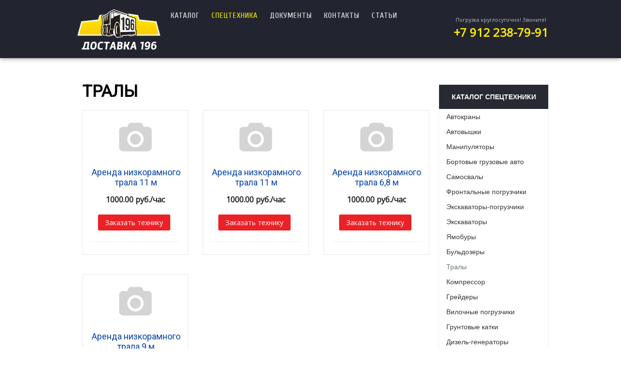

--- FILE ---
content_type: text/html; charset=utf-8
request_url: https://d196.ru/spetstekhnika/traly
body_size: 11140
content:
<!DOCTYPE html>
<html dir="ltr" lang="ru-ru">
<head>
    <base href="https://d196.ru/spetstekhnika/traly" />
	<meta http-equiv="content-type" content="text/html; charset=utf-8" />
	<meta name="generator" content="Joomla! - Open Source Content Management" />
	<title>Тралы</title>
	<link href="/templates/sheben/favicon.ico" rel="shortcut icon" type="image/vnd.microsoft.icon" />
	<link href="https://d196.ru/components/com_jshopping/css/responsive_brooksite.css" rel="stylesheet" type="text/css" />
	<link href="https://d196.ru/modules/mod_ext_dropdown_box_module_position/assets/css/default.css" rel="stylesheet" type="text/css" />
	<link href="/modules/mod_vertical_menu/cache/112/b653d918bb061fcc39b6784c12bcf62c.css" rel="stylesheet" type="text/css" />
	<link href="//yastatic.net/bootstrap/3.3.6/css/bootstrap.min.css" rel="stylesheet" type="text/css" />
	<link href="https://d196.ru/plugins/system/joomshopkit/assets/css/custom.min.css" rel="stylesheet" type="text/css" />
	<style type="text/css">

.noscript div#off-menu_112 dl.level1 dl{
	position: static;
}
.noscript div#off-menu_112 dl.level1 dd.parent{
	height: auto !important;
	display: block;
	visibility: visible;
}
.rp-brooksite .brand.custom, .brand.custom:hover .site-description, .rp-brooksite .navigation.bottom-bar li a:hover,  .rp-brooksite h3[class^="icon-brooksus"]:before, .rp-brooksite h3[class*=" icon-brooksus"]:before, .rp-brooksite h3[class^="icon-brooksus"], .rp-brooksite h3[class*=" icon-brooksus"], .rp-brooksite .atcart.btn.list-btn, .rp-brooksite .atwl.btn.list-btn, .rp-brooksite a.remove_compare_list, .rp-brooksite .btn.list-btn.remove_compare_list, .rp-brooksite .list-btn.button.remove_comp, .rp-brooksite .toGrid .to-grid, .rp-brooksite .toList .to-list, .rp-brooksite .toSlim .to-slim, .rp-brooksite .modopprod_item_name a, .mycart_wrapp.externbootstrap_wrapp .extern_content a, .mycart_wrapp.externbootstrap_wrapp .extern_bottom a, .externbootstrap_wrapp .extern_wrap .summ_total, .rp-brooksite .control-group .red, .navbar.rp-brooksite .nav li a:hover, .navbar.rp-brooksite .nav li.active a, .navbar.rp-brooksite .nav .nav-child li a{color:#ffb400;}
			.rp-brooksite .list-btn, .rp-brooksite .input-append.count_block .inputbox, .rp-brooksite .jshop_list_product .list-btn.button_buy.fullcart i, .rp-brooksite input.btn.list-btn, .navbar.rp-brooksite .nav-child li a:hover, .navbar.rp-brooksite .nav-child li.active a{color:#ffffff}
			.wrap-menu.rp-brooksite, .rp-brooksite .list-btn.button_buy, .rp-brooksite .list-btn.buy,.rp-brooksite  button.count,  .mycart_wrapp.externbootstrap_wrapp[class*=" "] .mini_cart_img, .rp-brooksite .modal-aq .modal-header, .rp-brooksite .modal_anchor .modal_to_cart a, .rp-brooksite .modal_anchor .modal_checkout a, .rp-brooksite .list-btn.btn-danger, .jshop.rp-brooksite input[type="submit"], .jshop.rp-brooksite #payment_submit, .jshop.rp-brooksite input[type="submit"]:hover:not(.contact), .jshop.rp-brooksite input[type="submit"]:focus:not(.contact), .jshop.rp-brooksite #checkout .list-btn:hover, .jshop.rp-brooksite #checkout .list-btn:focus, .navbar.rp-brooksite .nav-child li a:hover, .navbar.rp-brooksite .nav-child li a:focus, .navbar.rp-brooksite .nav-child li.active a, .jshop.rp-brooksite input[type="submit"].btn.list-btn.finish_registration, .jshop.rp-brooksite #checkout .td_2 a.btn.list-btn, .jshop_list_product a.btn.list-btn.go_to_compre_list{background-color:#ffb400;}
			.rp-brooksite .list-btn, .rp-brooksite .list-btn:hover, .rp-brooksite .list-btn.button_buy:hover, .rp-brooksite .list-btn.buy:hover, .rp-brooksite .input-append.count_block .inputbox{background-color:#2f353b;transition: all 0.5s;}
			.rp-brooksite .price_prod_qty_list_head{color:#2f353b;}
			.jshop.rp-brooksite input[type="submit"]:hover:not(.contact), .jshop.rp-brooksite input[type="submit"]:focus:not(.contact), .jshop.rp-brooksite #checkout .td_1 a.btn.list-btn:hover, .jshop.rp-brooksite #checkout .td_2 a.btn.list-btn:hover, .jshop.rp-brooksite #payment_submit:hover{-webkit-box-shadow: 0 0 1px #ccc, 0 0 4px #ffb400;-moz-box-shadow: 0 0 1px #ccc, 0 0 4px #ffb400;box-shadow: 0 0 1px #ccc, 0 0 4px #ffb400; transform: translateX(3px);transition: all 0.5s;}
			.jshop.rp-brooksite #checkout .td_1 a.btn.list-btn:hover{transform: translateX(-3px);transition: all 0.5s;}
			.navbar.rp-brooksite .nav li a{color:#ffffff}
			.rp-brooksite .price_block .jshop_price, .rp-brooksite .productfull #block_price, .rp-brooksite .cart_total{color:#242424;}
			.rp-brooksite .list-btn{background-image:none;}
			.rp-brooksite .list-btn.button_buy:hover,.rp-brooksite .list-btn.buy:hover, .rp-brooksite .list-btn:hover,.rp-brooksite .list-btn:focus{color:#fff;}
			.prod_free_attribs .field input{max-width:100%;}
			.jshop_list_product a.product-button-wishlist.btn.list-btn, .jshop_list_product a.atwl.btn.list-btn, .jshop_list_product a.inline_askquestion.btn.list-btn, .jshop_list_product a.btn.list-btn.compare_link_to_list, .jshop_list_product a.btn.list-btn.go_to_compre_list, .jshop_list_product a.btn.list-btn.remove_compare_list, .jshop_list_product a.inline_pqv.btn.list-btn{-webkit-border-radius: 0; -moz-border-radius: 0; border-radius: 0;}
			.jshop_list_product a.product-button-wishlist.btn.list-btn, .jshop_list_product a.atwl.btn.list-btn, .jshop_list_product a.inline_askquestion.btn.list-btn, .jshop_list_product a.btn.list-btn.compare_link_to_list, .jshop_list_product a.btn.list-btn.go_to_compre_list, .jshop_list_product a.btn.list-btn.remove_compare_list, .jshop_list_product a.inline_pqv.btn.list-btn{-webkit-border-radius: 0; -moz-border-radius: 0; border-radius: 0;}
			
			.product_grid_item_container .image{padding:15px;}
		.hidden{display:none;}input.quantity{max-width:50px;} .input-append{display:inline-block; margin-bottom:0;} .inline_askquestion_prod{background-color:ButtonFace;color:ButtonText;margin-left:3px;margin-right:3px;}.fa{min-width:16px; min-height:16px;} .input-append,.input-prepend {margin-bottom:0;}


.jshop_list_product .base_price, .jshop_list_product .product .name a {
        white-space: normal;
    }

.jshop.rp-brooksite h1, h1.jshop-product-name {
    font-size: 34px;
    }
.rp-brooksite .margin-bot {
        padding: 0px 0;
}
.rp-brooksite .jshop_list_product .name h4 a {
    text-transform: none;
    text-decoration: none;
    font-size: 18px;
}
.jshop_list_product .list-product-caption {
    padding: 0px 15px 10px;
}

.rp-brooksite .jshop_list_product .jshop_price {
    font-size: 16px;
    padding-right: 0px;
    font-weight: bold;
}
.rp-brooksite hr {
    border-top: 1px solid #f2f2f2;
    margin-top: 0px;
    margin-bottom: 15px;
}
.rp-brooksite .jshop_list_product .price_block {
    padding: 10px 0 20px 0;
}
.jshop_list_product .product .description {
    font-size: 13px;
    }
.rp-brooksite .cat_short h2 {
        text-transform: none;
    }

.jshop_categ {
        border: 1px solid #f7f7f7;
background: #f7f7f7;
  }
.jshop_categ:hover {
        border: 1px solid #dcdcdc;
  }
.rp-brooksite .productfull .product-full-caption {
    padding: 15px 0;
}
.related_header {
    margin-top: 20px;
    font-family: Roboto, Arial, 'Arial Unicode MS', Helvetica, sans-serif;
    border-bottom: 0px solid #dcdcdc;
    font-weight: 700;
    font-size: 24px;
    color: #000;
    margin-bottom: 20px;
}
#askquestion_modal h4 {
    color: #000;
}

.disclaimeraq img {
    float: left;
    margin: 0 10px 5px 0;
    max-width: 100px;
    }
#askquestion form#askquestionForm .disclaimeraq {
    border: 1px solid #dcdcdc;
    margin: 5px 0 15px 0;
    padding: 5px;
    display: inline-block;
    width: 100%;
    max-width: 260px;
}
	</style>
	<script type="application/json" class="joomla-script-options new">{"system.paths":{"root":"","base":""},"joomla.jtext":{"JLIB_FORM_FIELD_INVALID":"\u041d\u0435\u043a\u043e\u0440\u0440\u0435\u043a\u0442\u043d\u043e \u0437\u0430\u043f\u043e\u043b\u043d\u0435\u043d\u043e \u043f\u043e\u043b\u0435:&#160;"}}</script>
	<script src="/media/system/js/mootools-core.js?54dfc65ba27cd995891e5ee6ecef1697" type="text/javascript"></script>
	<script src="/media/system/js/core.js?54dfc65ba27cd995891e5ee6ecef1697" type="text/javascript"></script>
	<script src="/media/jui/js/jquery.min.js?54dfc65ba27cd995891e5ee6ecef1697" type="text/javascript"></script>
	<script src="/media/jui/js/jquery-noconflict.js?54dfc65ba27cd995891e5ee6ecef1697" type="text/javascript"></script>
	<script src="/media/jui/js/jquery-migrate.min.js?54dfc65ba27cd995891e5ee6ecef1697" type="text/javascript"></script>
	<script src="/media/jui/js/bootstrap.min.js?54dfc65ba27cd995891e5ee6ecef1697" type="text/javascript"></script>
	<script src="https://d196.ru/components/com_jshopping/js/jquery/jquery.media.js" type="text/javascript"></script>
	<script src="https://d196.ru/components/com_jshopping/js/functions.js" type="text/javascript"></script>
	<script src="https://d196.ru/components/com_jshopping/js/validateForm.js" type="text/javascript"></script>
	<script src="/media/system/js/punycode.js?54dfc65ba27cd995891e5ee6ecef1697" type="text/javascript"></script>
	<script src="/media/system/js/validate.js?54dfc65ba27cd995891e5ee6ecef1697" type="text/javascript"></script>
	<script src="https://d196.ru/plugins/system/joomshopkit/assets/js/jquery.aq.js" type="text/javascript" defer="defer"></script>
	<script src="/media/system/js/mootools-more.js?54dfc65ba27cd995891e5ee6ecef1697" type="text/javascript"></script>
	<script src="https://cdnjs.cloudflare.com/ajax/libs/gsap/1.18.2/TweenMax.min.js" type="text/javascript"></script>
	<script src="/modules/mod_vertical_menu/js/perfect-scrollbar.js?v=3.1.201" type="text/javascript"></script>
	<script src="/modules/mod_vertical_menu/js/mod_vertical_menu.js?v=3.1.201" type="text/javascript"></script>
	<script src="https://d196.ru/plugins/system/joomshopkit/assets/js/rpb.thems.js" type="text/javascript" defer="defer"></script>
	<script src="https://d196.ru/plugins/system/joomshopkit/assets/js/custom.min.js" type="text/javascript" defer="defer"></script>
	<script type="text/javascript">
jQuery(function($){ $(".hasTooltip").tooltip({"html": true,"container": "body"}); });jQuery(function(){jQuery("#askquestion").askquestion({url:"https://d196.ru/plugins/system/joomshopkit/ajaxmail.php",adminemail: "buh@d196.ru",session:"8ba3799557b061f10f63040d7a49eb27", submit:"Заказать", nameHtml:"",emailHtml:"<div class='control-group'><label for='email'>Ваш E-mail</label><div class='controls'><input type='text' id='aqemail' class='contact ' name='email' value=''  /></div></div>",messageHtml:"<div class='control-group'><label for='message'>К-во часов и прочее<span class='red'> * </span></label><div class='controls'><textarea id='aqmessage' class='message required' name='message' rows='2' cols='30' required='required' aria-required='true' ></textarea></div></div>",submit:"Заказать",recievedMsg:"Спасибо. Ваше сообщение отправлено",notRecievedMsg:"Извините, но при отправке письма произошла ошибка, попробуйте позже",spamFiltr:"Сработал анти-спам фильтр!",appendid:"ID товара",price:"Цена:",robottext:"Если Вы не робот, то оставьте это поле пустым",mailName:"Имя отправителя:",mailMessage:"Сообщение:",mailProd:"Товар",mailAttr:"Атрибуты товара:",mailPage:"Письмо отправлено со страницы:",mailIp:"IP отправителя",mailCopy:"Копия Вашего сообщения администратору сайта",errorField:"Заполните поле",errorMail:"Введите корректный e-mail адрес",subject:"Письмо отправлено через форму обратной связи сайта https://d196.ru/", phoneHtml:"<div class='control-group'><label for='phone'>Ваш телефон<span class='red'> * </span></label><div class='controls'><input type='tel' id='aqphone' class='contact required' name='phone' value='' required='required' aria-required='true' /></div></div>", mailPhone:"Телефон для связи:", identNameList:".name", identPriceList:".jshop_price", sendSender:"0", errorTel:"Введите корректный номер телефона в международном формате (+ < код страны > < код города или сети > < номер телефона >). Пример для Санкт-Петербурга +7 812 000 00 00"});});jQuery(function(){jQuery("body").addClass("bs3");});
	</script>
	<script type="application/ld+json">
	{
	  "@context": "http://schema.org",
	  "@type": "ItemList",
	  "url": "https://d196.ru/spetstekhnika/traly",
	  "numberOfItems": "4",
	  "itemListElement": [{
		"@type": "ListItem",
		"position":1,
		"item":{
			"@type": "Product",
			"image": "https://d196.ru/components/com_jshopping/files/img_products/noimage.gif",
			"url": "/spetstekhnika/traly/product/view/12/86",
			"name": "Аренда низкорамного трала 11 м",
			"offers": {
				"@type": "Offer",
				"price": "1000",
				"priceCurrency": "RUR",
				"availability": "http://schema.org/OutOfStock"
			}
		}
	}
	,{
		"@type": "ListItem",
		"position":2,
		"item":{
			"@type": "Product",
			"image": "https://d196.ru/components/com_jshopping/files/img_products/noimage.gif",
			"url": "/spetstekhnika/traly/product/view/12/87",
			"name": "Аренда низкорамного трала 11 м",
			"offers": {
				"@type": "Offer",
				"price": "1000",
				"priceCurrency": "RUR",
				"availability": "http://schema.org/OutOfStock"
			}
		}
	}
	,{
		"@type": "ListItem",
		"position":3,
		"item":{
			"@type": "Product",
			"image": "https://d196.ru/components/com_jshopping/files/img_products/noimage.gif",
			"url": "/spetstekhnika/traly/product/view/12/88",
			"name": "Аренда низкорамного трала 6,8 м",
			"offers": {
				"@type": "Offer",
				"price": "1000",
				"priceCurrency": "RUR",
				"availability": "http://schema.org/OutOfStock"
			}
		}
	}
	,{
		"@type": "ListItem",
		"position":4,
		"item":{
			"@type": "Product",
			"image": "https://d196.ru/components/com_jshopping/files/img_products/noimage.gif",
			"url": "/spetstekhnika/traly/product/view/12/85",
			"name": "Аренда низкорамного трала 9 м",
			"offers": {
				"@type": "Offer",
				"price": "1000",
				"priceCurrency": "RUR",
				"availability": "http://schema.org/OutOfStock"
			}
		}
	}
	]
	}
	</script>
	<script type = "text/javascript">if (jQuery) jQuery.noConflict();</script>
	<style type="text/css">
#mod_ext_dropdown_box_module_position_id1 {
    width: 180px;
    height: 150px;
    bottom: 0px;
    right:-210px;
}
</style>
	<script data-cfasync="false">
document[(_el=document.addEventListener)?'addEventListener':'attachEvent'](_el?'DOMContentLoaded':'onreadystatechange',function(){
	if (!_el && document.readyState != 'complete') return;
	(window.jq183||jQuery)('.noscript').removeClass('noscript');
	window.sm112 = new VerticalSlideMenu({
		id: 112,
		visibility: ["1","1","1","1","0",["0","px"],["10000","px"]],
		parentHref: 0,
		theme: 'flat',
		result: 'Результаты поиска',
		noResult: 'Ничего не найдено',
		backItem: '',
		filterDelay: 500,
		filterMinChar: 3,
		navtype: 'slide',
		sidebar: 0,
		popup: 0,
		overlay: 0,
		sidebarUnder: 768,
		width: 300,
		menuIconCorner: 1,
		menuIconX: 0,
		menuIconY: 0,
		hidePopupUnder: 1750,
		siteBg: '#444444',
		effect: 1,
    dur: 400/1000,
		perspective: 0,
		inEase: 'Quad.easeOut'.split('.').reverse().join(''),
		inOrigin: '50% 50% 0',
		inX: 100,
		inUnitX: '%',
    logoUrl: '',
		inCSS: {
			y: 0,
			opacity: 100/100,
			rotationX: 0,
			rotationY: 0,
			rotationZ: 0,
			skewX: 0,
			skewY: 0,
			scaleX: 100/100,
			scaleY: 100/100
		},
		outEase: 'Quad.easeOut'.split('.').reverse().join(''),
		outOrigin: '50% 50% 0',
		outX: -100,
		outUnitX: '%',
		outCSS: {
			y: 0,
			opacity: 100/100,
			rotationX: 0,
			rotationY: 0,
			rotationZ: 0,
			skewX: 0,
			skewY: 0,
			scaleX: 100/100,
			scaleY: 100/100
		},
		anim: {
			perspective: 1000,
			inDur: 300/1000,
			inEase: 'Quad.easeOut'.split('.').reverse().join(''),
			inOrigin: '50% 50% 0',
			inX: -30,
			inUnitX: 'px',
			inCSS: {
				y: 0,
				opacity: 0/100,
				rotationX: 0,
				rotationY: 0,
				rotationZ: 0,
				skewX: 0,
				skewY: 0,
				scaleX: 100/100,
				scaleY: 100/100
			},
			outDur: 300/1000,
			outEase: 'Quad.easeOut'.split('.').reverse().join(''),
			outOrigin: '50% 50% 0',
			outX: 20,
			outUnitX: 'px',
			outCSS: {
				y: 0,
				opacity: 0/100,
				rotationX: 0,
				rotationY: 0,
				rotationZ: 0,
				skewX: 0,
				skewY: 0,
				scaleX: 100/100,
				scaleY: 100/100
			}
		},
		miAnim: 0,
		miDur: 500/1000,
		miShift: 40/1000,
		miEase: 'Quad.easeOut'.split('.').reverse().join(''),
		miX: 40,
		miUnitX: '%',
		miCSS: {
			transformPerspective: 600,
			transformOrigin: '50% 50% 0',
			y: 0,
			opacity: 0/100,
			rotationX: 0,
			rotationY: 0,
			rotationZ: 0,
			skewX: 0,
			skewY: 0,
			scaleX: 100/100,
			scaleY: 100/100
		},
		iconAnim: 0 && 0,
		bgX: 0,
		dropwidth: 250,
		dropspace: 0,
		dropFullHeight: 0,
		dropEvent: 'mouseenter',
		opened: 1,
		autoOpen: 0,
		autoOpenAnim: 1,
		hideBurger: 0
	});
});
</script>
	<!--[if lt IE 9]><style type="text/css">.rp-brooksite .list-btn, .rp-brooksite .input-append.count_block .inputbox, .rp-brooksite .jshop_list_product .list-btn.button_buy.fullcart i, .rp-brooksite input.btn.list-btn{color:#000000;} .navbar.rp-brooksite .nav li a{color:#000000;}.wrap-menu.rp-brooksite,.rp-brooksite .btn.list-btn.button_buy, .rp-brooksite .btn.list-btn.count,.rp-brooksite .btn.list-btn.button.buy,.rp-brooksite .list-btn.buy {background-color:#f77460;} .input-append.count_block input, .rp-brooksite a.btn.list-btn, .rp-brooksite .list-btn.wl,.rp-brooksite label.list-btn{background-color:#666666;}.owlcarousel-caption{background-color:#000000; filter: alpha(opacity=75);  -ms-filter: "progid:DXImageTransform.Microsoft.Alpha(Opacity=75)"; filter: progid:DXImageTransform.Microsoft.Alpha(Opacity=75);}</style><![endif]-->

    <link rel="stylesheet" href="/templates/system/css/system.css" />
    <link rel="stylesheet" href="/templates/system/css/general.css" />
<link href='httpss://fonts.googleapis.com/css?family=Open+Sans:400italic,400,300,700&subset=latin,cyrillic' rel='stylesheet' type='text/css'>
<link href='httpss://fonts.googleapis.com/css?family=Roboto:400,300,400italic,300italic,700&subset=latin,cyrillic,cyrillic-ext' rel='stylesheet' type='text/css'>
<link href='httpss://fonts.googleapis.com/css?family=PT+Sans+Narrow:400,700&subset=latin,cyrillic,cyrillic-ext' rel='stylesheet' type='text/css'>



    <meta name="viewport" content="initial-scale = 1.0, maximum-scale = 1.0, user-scalable = no, width = device-width" />

    <!--[if lt IE 9]><script src="httpss://html5shiv.googlecode.com/svn/trunk/html5.js"></script><![endif]-->
    <link rel="stylesheet" href="/templates/sheben/css/template.css" media="screen" type="text/css" />
    <!--[if lte IE 7]><link rel="stylesheet" href="/templates/sheben/css/template.ie7.css" media="screen" /><![endif]-->
    <link rel="stylesheet" href="/templates/sheben/css/template.responsive.css" media="all" type="text/css" />
<link rel="stylesheet" type="text/css" href="https://fonts.googleapis.com/css?family=Cuprum|Roboto|Open+Sans&amp;subset=latin,cyrillic" />

    <script>if ('undefined' != typeof jQuery) document._artxJQueryBackup = jQuery;</script>
    <script src="/templates/sheben/jquery.js"></script>
    <script>jQuery.noConflict();</script>

    <script src="/templates/sheben/script.js"></script>
    <script src="/templates/sheben/script.responsive.js"></script>
    <script src="/templates/sheben/modules.js"></script>
        <script>if (document._artxJQueryBackup) jQuery = document._artxJQueryBackup;</script>


</head>
<body>

<!-- Google Tag Manager -->
<noscript><iframe src="//www.googletagmanager.com/ns.html?id=GTM-KFGL9S7"
height="0" width="0" style="display:none;visibility:hidden">
</iframe></noscript>
<script>(function(w,d,s,l,i){w[l]=w[l]||[];w[l].push({'gtm.start':
new Date().getTime(),event:'gtm.js'});var f=d.getElementsByTagName(s)[0],
j=d.createElement(s),dl=l!='dataLayer'?'&l='+l:'';j.async=true;j.src=
'//www.googletagmanager.com/gtm.js?id='+i+dl;f.parentNode.insertBefore(j,f);
})(window,document,'script','dataLayer','GTM-KFGL9S7');</script>
<!-- End Google Tag Manager -->
  
  <!-- Yandex.Metrika counter -->
<script type="text/javascript" >
   (function(m,e,t,r,i,k,a){m[i]=m[i]||function(){(m[i].a=m[i].a||[]).push(arguments)};
   m[i].l=1*new Date();k=e.createElement(t),a=e.getElementsByTagName(t)[0],k.async=1,k.src=r,a.parentNode.insertBefore(k,a)})
   (window, document, "script", "https://mc.yandex.ru/metrika/tag.js", "ym");

   ym(31152386, "init", {
        clickmap:true,
        trackLinks:true,
        accurateTrackBounce:true,
        webvisor:true
   });
</script>
<noscript><div><img src="https://mc.yandex.ru/watch/31152386" style="position:absolute; left:-9999px;" alt="" /></div></noscript>
<!-- /Yandex.Metrika counter -->

<div id="d196-main">
<nav class="d196-nav">
    <div class="d196-nav-inner">

<div class="d196-hmenu-extra1">

<div class="custom"  >
	<p><a href="/"><img src="/images/logo190.png" alt="logo190" style="display: block; margin-left: auto; margin-right: auto;" /></a></p></div>
</div>
<div class="d196-hmenu-extra2">

<div class="custom"  >
	<div style="padding-top: 30px;">
<p style="text-align: center;"><span style="color: #c0c0c0; font-size: 8pt;">Погрузка круглосуточно! Звоните!</span></p>
<p><a style="margin-top: 12px; text-align: center; font-size: 18pt; font-weight: bold; color: #fbe900; text-decoration: none;" href="tel:+79122387991">+7 912 238-79-91</a></p>
</div></div>
</div>
<ul class="d196-hmenu"><li class="item-103 deeper parent"><a href="/katalog">Каталог</a><ul><li class="item-107"><a href="/katalog/shcheben">Щебень</a></li><li class="item-108"><a href="/katalog/but-ili-skala">Бут или скала</a></li><li class="item-109"><a href="/katalog/zemlya">Земля</a></li><li class="item-110"><a href="/katalog/torf">Торф</a></li><li class="item-111"><a href="/katalog/peregnoj">Перегной</a></li><li class="item-112"><a href="/katalog/navoz">Навоз</a></li><li class="item-113"><a href="/katalog/otsev">Отсев</a></li><li class="item-114"><a href="/katalog/pesok">Песок</a></li><li class="item-179"><a href="/katalog/galka">Галька</a></li><li class="item-180"><a href="/katalog/dresva">Дресва</a></li><li class="item-115"><a href="/katalog/glina">Глина</a></li><li class="item-182"><a href="/katalog/ugol">Уголь</a></li><li class="item-159"><a href="/katalog/uborka-i-vyvoz-snega">Уборка и вывоз снега</a></li></ul></li><li class="item-193 active deeper parent"><a class=" active" href="/spetstekhnika">Спецтехника</a><ul><li class="item-194"><a href="/spetstekhnika/avtokrany">Автокраны</a></li><li class="item-195"><a href="/spetstekhnika/avtovyshki">Автовышки</a></li><li class="item-196"><a href="/spetstekhnika/manipulyatory">Манипуляторы</a></li><li class="item-197"><a href="/spetstekhnika/bortovye-gruzovye-avto">Бортовые грузовые авто</a></li><li class="item-198"><a href="/spetstekhnika/samosvaly">Самосвалы</a></li><li class="item-199"><a href="/spetstekhnika/frontalnye-pogruzchiki">Фронтальные погрузчики</a></li><li class="item-200"><a href="/spetstekhnika/ekskavatory-pogruzchiki">Экскаваторы-погрузчики</a></li><li class="item-201"><a href="/spetstekhnika/ekskavatory">Экскаваторы</a></li><li class="item-202"><a href="/spetstekhnika/yamobury">Ямобуры</a></li><li class="item-203"><a href="/spetstekhnika/buldozery">Бульдозеры</a></li><li class="item-204 current active"><a class=" active" href="/spetstekhnika/traly">Тралы</a></li><li class="item-205"><a href="/spetstekhnika/kompressor">Компрессор</a></li><li class="item-206"><a href="/spetstekhnika/grejdery">Грейдеры</a></li><li class="item-207"><a href="/spetstekhnika/vilochnye-pogruzchiki">Вилочные погрузчики</a></li><li class="item-208"><a href="/spetstekhnika/gruntovye-katki">Грунтовые катки</a></li><li class="item-209"><a href="/spetstekhnika/dizel-generatory">Дизель-генераторы</a></li><li class="item-210"><a href="/spetstekhnika/vibrokatki">Виброкатки</a></li></ul></li><li class="item-104"><a href="/dokumenty">Документы</a></li><li class="item-105"><a href="/kontakty">Контакты</a></li><li class="item-178"><a href="/poleznye-materialy">Статьи</a></li></ul>
        </div>
    </nav>
  <div class="d196-sheet clearfix">

<div class="d196-layout-wrapper">
                <div class="d196-content-layout">
                    <div class="d196-content-layout-row">
                        <div class="d196-layout-cell d196-content">
<article class="d196-post d196-messages"><div class="d196-postcontent clearfix">
<div id="system-message-container">
</div></div></article><article class="d196-post"><div class="d196-postcontent clearfix"><span class="params-jshopkit hidden" data-params="off" data-rel="" data-left-nav="fa fa-chevron-left" data-right-nav="fa fa-chevron-right">&nbsp;</span><div id="askquestion_modal" class="modal fade " tabindex="-1" role="dialog" aria-labelledby="askquestion_modalLabel" aria-hidden="true"><div class="modal-dialog modal-sm" role="document"><div class="modal-content"><div class="modal-header"><button type="button" class="close" data-dismiss="modal" aria-hidden="true">×</button><h4>Заказать технику</h4></div><div class="modal-body"><div id="askquestion"></div></div></div></div></div><div class="jshop rp-brooksite">
	    <h1>Тралы</h1>
        
        
    
    				<div class="jshop_list_category">
        </div>
    <div class="jshop_list_product rp-brooksite">    
<!--<div class="rp-filter">
<form action="/spetstekhnika/traly" method="post" name="sort_count" id="sort_count" class="form-inline">

<div class="select-view clearfix">
<div class="span3 col-xs-12 col-md-3 toGrid text-center">
<i rel="tooltip" data-placement="top" data-original-title="Изменить вид" class="fa fa-th to-grid"></i> 
<i rel="tooltip" data-placement="top" data-original-title="Изменить вид" class="fa fa-th-list to-list"></i> 
<i rel="tooltip" data-placement="top" data-original-title="Изменить вид" class="fa fa-align-justify to-slim"></i></div>
</div>

<input type="hidden" name="orderby" id="orderby" value="0" />
<input type="hidden" name="limitstart" value="0" />
</form>
</div>--><div class="jshop list_product toGrid">
            <div class = "row-fluid">
        
    <div class = "span4 col-md-4 col-xs-12 block_product">
        <div class="product_grid_item product productitem_86">
<div class="product_grid_item_container">
    <div class = "image">
                <div class="image_block">
			                        <a href="/spetstekhnika/traly/product/view/12/86">
                <img class="jshop_img" src="https://d196.ru/components/com_jshopping/files/img_products/noimage.gif" alt="Аренда низкорамного трала 11 м" title="Аренда низкорамного трала 11 м" />
            </a>
        </div>
        		            </div>
    
    <div class="list-product-caption">
        <div class="name">
            <h4><a href="/spetstekhnika/traly/product/view/12/86" title="Подробнее">Аренда низкорамного трала 11 м </a></h4>
                                </div>
                
        <div class="price_block">
                                    <span class = "jshop_price">
                                                <span>1000.00 руб./час</span>
            </span>
                        
                        
                
                </div>
         <a id="askq_86" class=" inline_askquestion  button_detail d196-button" href="#askquestion_modal" title="Заказать технику"  rel="nofollow" data-placement="top" data-original-title="Заказать технику" data-toggle="modal">Заказать технику</a>        <div class="buttons">
        	                                                            <br/>
                        <hr/>
            <div class="ext-buttons">
            	            </div>
                    </div>
        <div class="hidden_block_information"> 
        	           
                <div class="description">
                    Высота площадки 0,9 м;<br>Грузоподъемность 40 тонн                </div>
                                                            
                                                                                 </div>
                     </div>
</div>
</div>    </div>
            
            
    <div class = "span4 col-md-4 col-xs-12 block_product">
        <div class="product_grid_item product productitem_87">
<div class="product_grid_item_container">
    <div class = "image">
                <div class="image_block">
			                        <a href="/spetstekhnika/traly/product/view/12/87">
                <img class="jshop_img" src="https://d196.ru/components/com_jshopping/files/img_products/noimage.gif" alt="Аренда низкорамного трала 11 м" title="Аренда низкорамного трала 11 м" />
            </a>
        </div>
        		            </div>
    
    <div class="list-product-caption">
        <div class="name">
            <h4><a href="/spetstekhnika/traly/product/view/12/87" title="Подробнее">Аренда низкорамного трала 11 м </a></h4>
                                </div>
                
        <div class="price_block">
                                    <span class = "jshop_price">
                                                <span>1000.00 руб./час</span>
            </span>
                        
                        
                
                </div>
         <a id="askq_87" class=" inline_askquestion  button_detail d196-button" href="#askquestion_modal" title="Заказать технику"  rel="nofollow" data-placement="top" data-original-title="Заказать технику" data-toggle="modal">Заказать технику</a>        <div class="buttons">
        	                                                            <br/>
                        <hr/>
            <div class="ext-buttons">
            	            </div>
                    </div>
        <div class="hidden_block_information"> 
        	           
                <div class="description">
                    Высота площадки 0,9 м;<br>Грузоподъемность 60 тонн
                </div>
                                                            
                                                                                 </div>
                     </div>
</div>
</div>    </div>
            
            
    <div class = "span4 col-md-4 col-xs-12 block_product">
        <div class="product_grid_item product productitem_88">
<div class="product_grid_item_container">
    <div class = "image">
                <div class="image_block">
			                        <a href="/spetstekhnika/traly/product/view/12/88">
                <img class="jshop_img" src="https://d196.ru/components/com_jshopping/files/img_products/noimage.gif" alt="Аренда низкорамного трала 6,8 м" title="Аренда низкорамного трала 6,8 м" />
            </a>
        </div>
        		            </div>
    
    <div class="list-product-caption">
        <div class="name">
            <h4><a href="/spetstekhnika/traly/product/view/12/88" title="Подробнее">Аренда низкорамного трала 6,8 м </a></h4>
                                </div>
                
        <div class="price_block">
                                    <span class = "jshop_price">
                                                <span>1000.00 руб./час</span>
            </span>
                        
                        
                
                </div>
         <a id="askq_88" class=" inline_askquestion  button_detail d196-button" href="#askquestion_modal" title="Заказать технику"  rel="nofollow" data-placement="top" data-original-title="Заказать технику" data-toggle="modal">Заказать технику</a>        <div class="buttons">
        	                                                            <br/>
                        <hr/>
            <div class="ext-buttons">
            	            </div>
                    </div>
        <div class="hidden_block_information"> 
        	           
                <div class="description">
                    Высота площадки 0,6 м;<br>Грузоподъемность 35 тонн                </div>
                                                            
                                                                                 </div>
                     </div>
</div>
</div>    </div>
            
            <div class = "clearfix"></div>
        </div>
                <div class = "row-fluid">
        
    <div class = "span4 col-md-4 col-xs-12 block_product">
        <div class="product_grid_item product productitem_85">
<div class="product_grid_item_container">
    <div class = "image">
                <div class="image_block">
			                        <a href="/spetstekhnika/traly/product/view/12/85">
                <img class="jshop_img" src="https://d196.ru/components/com_jshopping/files/img_products/noimage.gif" alt="Аренда низкорамного трала 9 м" title="Аренда низкорамного трала 9 м" />
            </a>
        </div>
        		            </div>
    
    <div class="list-product-caption">
        <div class="name">
            <h4><a href="/spetstekhnika/traly/product/view/12/85" title="Подробнее">Аренда низкорамного трала 9 м </a></h4>
                                </div>
                
        <div class="price_block">
                                    <span class = "jshop_price">
                                                <span>1000.00 руб./час</span>
            </span>
                        
                        
                
                </div>
         <a id="askq_85" class=" inline_askquestion  button_detail d196-button" href="#askquestion_modal" title="Заказать технику"  rel="nofollow" data-placement="top" data-original-title="Заказать технику" data-toggle="modal">Заказать технику</a>        <div class="buttons">
        	                                                            <br/>
                        <hr/>
            <div class="ext-buttons">
            	            </div>
                    </div>
        <div class="hidden_block_information"> 
        	           
                <div class="description">
                    Высота площадки 0,5 м;<br>Грузоподъемность 25 тонн                </div>
                                                            
                                                                                 </div>
                     </div>
</div>
</div>    </div>
            
        <div class = "clearfix"></div>
    </div>
</div>


</div>
        
            <div class="row-fluid jshop-category">
                <div class="span12 col-md-12">
                </div>
        </div>
        
</div><span id="mxcpr"><!--noindex--><a target="_blank" href="https://www.webdesigner-profi.de/" class="external-link --set-title" title="Copyright www.webdesigner-profi.de MAXXmarketing GmbH" rel="nofollow" >Copyright www.webdesigner-profi.de MAXXmarketing GmbH</a><!--/noindex--></span></div></article>


                        </div>
                        <div class="d196-layout-cell d196-sidebar1">
<div class="noscript">
	<nav id="off-menu_112" class="off-menu_112 sm-menu ">
          <h3 class="sm-head">
    <span class="sm-title">Каталог спецтехники</span>  </h3>
      <div class="sm-levels">
    <div class="sm-level level1"><dl class="level1">
  <dt class="level1 off-nav-1 notparent first">
        <div class="inner">
      <div class="link"><a data-text="Автокраны" href="/spetstekhnika/avtokrany">Автокраны</a></div>
          </div>
  </dt>
  <dd class="level1 off-nav-1 notparent first">
      </dd>
    <dt class="level1 off-nav-2 notparent">
        <div class="inner">
      <div class="link"><a data-text="Автовышки" href="/spetstekhnika/avtovyshki">Автовышки</a></div>
          </div>
  </dt>
  <dd class="level1 off-nav-2 notparent">
      </dd>
    <dt class="level1 off-nav-3 notparent">
        <div class="inner">
      <div class="link"><a data-text="Манипуляторы" href="/spetstekhnika/manipulyatory">Манипуляторы</a></div>
          </div>
  </dt>
  <dd class="level1 off-nav-3 notparent">
      </dd>
    <dt class="level1 off-nav-4 notparent">
        <div class="inner">
      <div class="link"><a data-text="Бортовые грузовые авто" href="/spetstekhnika/bortovye-gruzovye-avto">Бортовые грузовые авто</a></div>
          </div>
  </dt>
  <dd class="level1 off-nav-4 notparent">
      </dd>
    <dt class="level1 off-nav-5 notparent">
        <div class="inner">
      <div class="link"><a data-text="Самосвалы" href="/spetstekhnika/samosvaly">Самосвалы</a></div>
          </div>
  </dt>
  <dd class="level1 off-nav-5 notparent">
      </dd>
    <dt class="level1 off-nav-6 notparent">
        <div class="inner">
      <div class="link"><a data-text="Фронтальные погрузчики" href="/spetstekhnika/frontalnye-pogruzchiki">Фронтальные погрузчики</a></div>
          </div>
  </dt>
  <dd class="level1 off-nav-6 notparent">
      </dd>
    <dt class="level1 off-nav-7 notparent">
        <div class="inner">
      <div class="link"><a data-text="Экскаваторы-погрузчики" href="/spetstekhnika/ekskavatory-pogruzchiki">Экскаваторы-погрузчики</a></div>
          </div>
  </dt>
  <dd class="level1 off-nav-7 notparent">
      </dd>
    <dt class="level1 off-nav-8 notparent">
        <div class="inner">
      <div class="link"><a data-text="Экскаваторы" href="/spetstekhnika/ekskavatory">Экскаваторы</a></div>
          </div>
  </dt>
  <dd class="level1 off-nav-8 notparent">
      </dd>
    <dt class="level1 off-nav-9 notparent">
        <div class="inner">
      <div class="link"><a data-text="Ямобуры" href="/spetstekhnika/yamobury">Ямобуры</a></div>
          </div>
  </dt>
  <dd class="level1 off-nav-9 notparent">
      </dd>
    <dt class="level1 off-nav-11 notparent">
        <div class="inner">
      <div class="link"><a data-text="Бульдозеры" href="/spetstekhnika/buldozery">Бульдозеры</a></div>
          </div>
  </dt>
  <dd class="level1 off-nav-11 notparent">
      </dd>
    <dt class="level1 off-nav-12 notparent opened active">
        <div class="inner">
      <div class="link"><a data-text="Тралы" href="/spetstekhnika/traly">Тралы</a></div>
          </div>
  </dt>
  <dd class="level1 off-nav-12 notparent opened active">
      </dd>
    <dt class="level1 off-nav-14 notparent">
        <div class="inner">
      <div class="link"><a data-text="Компрессор" href="/spetstekhnika/kompressor">Компрессор</a></div>
          </div>
  </dt>
  <dd class="level1 off-nav-14 notparent">
      </dd>
    <dt class="level1 off-nav-13 notparent">
        <div class="inner">
      <div class="link"><a data-text="Грейдеры" href="/spetstekhnika/grejdery">Грейдеры</a></div>
          </div>
  </dt>
  <dd class="level1 off-nav-13 notparent">
      </dd>
    <dt class="level1 off-nav-15 notparent">
        <div class="inner">
      <div class="link"><a data-text="Вилочные погрузчики" href="/spetstekhnika/vilochnye-pogruzchiki">Вилочные погрузчики</a></div>
          </div>
  </dt>
  <dd class="level1 off-nav-15 notparent">
      </dd>
    <dt class="level1 off-nav-10 notparent">
        <div class="inner">
      <div class="link"><a data-text="Грунтовые катки" href="/spetstekhnika/gruntovye-katki">Грунтовые катки</a></div>
          </div>
  </dt>
  <dd class="level1 off-nav-10 notparent">
      </dd>
    <dt class="level1 off-nav-16 notparent">
        <div class="inner">
      <div class="link"><a data-text="Дизель-генераторы" href="/spetstekhnika/dizel-generatory">Дизель-генераторы</a></div>
          </div>
  </dt>
  <dd class="level1 off-nav-16 notparent">
      </dd>
    <dt class="level1 off-nav-17 notparent">
        <div class="inner">
      <div class="link"><a data-text="Виброкатки" href="/spetstekhnika/vibrokatki">Виброкатки</a></div>
          </div>
  </dt>
  <dd class="level1 off-nav-17 notparent">
      </dd>
           </dl></div>
    </div>
</nav></div>




                        </div>
                    </div>
                </div>
            </div>


    </div>
<footer class="d196-footer">
  <div class="d196-footer-inner">
<div class="d196-content-layout-wrapper layout-item-0">
<div class="d196-content-layout layout-item-1">
    <div class="d196-content-layout-row">
    <div class="d196-layout-cell layout-item-2" style="width: 67%">
    <!-- begin nostyle -->
<div class="d196-nostyle">
<!-- begin nostyle content -->


<div class="custom"  >
	<p>&nbsp;</p>
<p><img src="/images/logo220.png" alt="logo220" style="margin-right: 30px; margin-bottom: 20px; float: left;" /></p>
<p>Продажа, доставка нерудных и сыпучих материалов в Екатеринбурге: <a href="/katalog/shcheben">щебень</a>, <a href="/katalog/but-ili-skala">бут</a>, <a href="/katalog/zemlya">земля</a>, <a href="/katalog/torf">торф</a>, <a href="/katalog/peregnoj">перегной</a>, <a href="/katalog/navoz">навоз</a>, <a href="/katalog/otsev">отсев</a>, <a href="/katalog/pesok">песок</a>, <a href="/katalog/glina">глина</a>, <a href="/component/sppagebuilder/10-?Itemid=116">бетон</a>, <a href="/mramor-molotyj">мрамор молотый</a>, <a href="/tamponazhnye-tsementy-2">тампонажные цементы</a>.<br /><span style="font-size: 12pt;"><br /><span style="color: #fedb00;"><em>Низкие цены, реальные сроки!</em></span></span></p></div>
<!-- end nostyle content -->
</div>
<!-- end nostyle -->
</div><div class="d196-layout-cell layout-item-3" style="width: 33%">
    <!-- begin nostyle -->
<div class="d196-nostyle">
<!-- begin nostyle content -->


<div class="custom"  >
	<p style="text-align: left;">&nbsp;</p>
<p style="text-align: left;"><strong><span style="font-size: 12pt;">Контакты:</span></strong></p>
<p style="text-align: left;"><span style="color: #808080;">Телефон: <a href="tel:+79122387991">+7 912 238-79-91</a></span></p>
<p style="text-align: left;"><span style="color: #808080;">Адрес:&nbsp;</span> Екатеринбург , пр-т Седова, 31</p>
<p style="text-align: left;"><span style="color: #808080;">E-Mail:</span>&nbsp; <a href="mailto:info@d196.ru">info@d196.ru</a></p>
<p style="text-align: left;">&nbsp;</p></div>
<!-- end nostyle content -->
</div>
<!-- end nostyle -->
</div>
    </div>
</div>
</div>
<div class="d196-content-layout-wrapper layout-item-0">
<div class="d196-content-layout layout-item-1">
    <div class="d196-content-layout-row">
    <div class="d196-layout-cell layout-item-4" style="width: 67%">
    <!-- begin nostyle -->
<div class="d196-nostyle">
<!-- begin nostyle content -->


<div class="custom"  >
	<p>&nbsp;</p>
<p>&nbsp;</p>
<p>©2015-2023 Доставка196 - надежный поставщик материалов</p></div>
<!-- end nostyle content -->
</div>
<!-- end nostyle -->
</div><div class="d196-layout-cell layout-item-4" style="width: 33%">
    <!-- begin nostyle -->
<div class="d196-nostyle">
<!-- begin nostyle content -->


<div class="custom"  >
	<p>&nbsp;</p>
<p>&nbsp;</p>
<p><a style="color: #fff;" href="https://content-a.ru/" target="_blank" rel="nofollow noopener noreferrer">Создание сайта -&nbsp;<strong>Contenta</strong></a></p></div>
<!-- end nostyle content -->
</div>
<!-- end nostyle -->
</div>
    </div>
</div>
</div>

  </div>
</footer>

</div>



<script type="text/javascript">
jQuery(function() {
	jQuery(window).scroll(function(){		
		if  (jQuery(window).scrollTop() > 50)
			jQuery('#mod_ext_dropdown_box_module_position_id1').animate({'right':'0px'},300);
		else 
			jQuery('#mod_ext_dropdown_box_module_position_id1').stop(true).animate({'right':'-210px'},300);	
	});	
	jQuery('#mod_ext_dropdown_box_module_position_id1 .close').bind('click',function(){
		jQuery(this).parent().remove();
	});
});
</script>

<div class="mod_ext_dropdown_box_module_position ">
	<div id="mod_ext_dropdown_box_module_position_id1" class="ext_dropdown_box_module_position">
		<a class="close">x</a>
		

<div class="custom"  >
	<p><!--noindex--><a href="https://api.whatsapp.com/send?phone=79122387991" target="_blank" class="external-link" rel="nofollow" ><img src="/images/whatsapp_1.png" alt="whatsapp 1" width="45" height="45" /></a><!--/noindex-->&nbsp; &nbsp;&nbsp;</p></div>
	</div>
	<div style="clear:both;"></div>
</div><div style='display:none'><div><p>Разработано совместно с <strong><a href='http://ext-joom.com/ru/rasshireniya.html' title='Расширения для Joomla' target='_blank'>Ext-Joom.com</a></strong></p></div></div>

<div class="custom"  >
	<!— Yandex.Metrika counter —>
<script type="text/javascript">
(function (d, w, c) {
(w[c] = w[c] || []).push(function() {
try {
w.yaCounter31152386 = new Ya.Metrika({
id:31152386,
clickmap:true,
trackLinks:true,
accurateTrackBounce:true,
webvisor:true
});
} catch(e) { }
});

var n = d.getElementsByTagName("script")[0],
s = d.createElement("script"),
f = function () { n.parentNode.insertBefore(s, n); };
s.type = "text/javascript";
s.async = true;
s.src = "https://mc.yandex.ru/metrika/watch.js";

if (w.opera == "[object Opera]") {
d.addEventListener("DOMContentLoaded", f, false);
} else { f(); }
})(document, window, "yandex_metrika_callbacks");
</script>
<noscript><div><img src="https://mc.yandex.ru/watch/31152386" style="position:absolute; left:-9999px;" alt="" /></div></noscript>
<!— /Yandex.Metrika counter —></div>

<script>
   (function(w, d, u, i, o, s, p) {
       if (d.getElementById(i)) { return; } w['MangoObject'] = o;
       w[o] = w[o] || function() { (w[o].q = w[o].q || []).push(arguments) }; w[o].u = u; w[o].t = 1 * new Date();
       s = d.createElement('script'); s.async = 1; s.id = i; s.src = u;
       p = d.getElementsByTagName('script')[0]; p.parentNode.insertBefore(s, p);
   }(window, document, '//widgets.mango-office.ru/widgets/mango.js', 'mango-js', 'mgo'));
   mgo({calltracking: {id: 21503, elements: [{"numberText":"79122387991"}]}});
</script>

</body>
</html>


--- FILE ---
content_type: text/css
request_url: https://d196.ru/components/com_jshopping/css/responsive_brooksite.css
body_size: 3888
content:
/*template responsive_brooksite v.1*/
table.jshop {
    border-collapse: collapse;
    border: 0;
    width: 100%;
}
#jshop_menu_order {
	margin-top:10px;
    margin-bottom: 10px;
    border: 1px solid #cccccc;
}
td.jshop_order_step {
    text-align: center;
    vertical-align: middle;
    padding: 5px 2px;
}
.jshop_order_step {
    vertical-align: top;
    text-decoration: underline;
    font-size: 12px;
}
.table_order_list {
    background-color: #F8F8F9;
    border: 1px solid #333;
    width: 100%;
}
img.jshop_img_thumb {
    text-align: center;
    border: 1px solid gray;
    margin-left: 5px;
    margin-right: 5px;
    margin-bottom: 5px;
    cursor: pointer;
    padding: 1px;
}
.jshop label {
    display: inline;
    margin: 0;
}
div.jshop_prod_description {
    padding-top: 10px;
    padding-bottom: 10px;
}
div.jshop_prod_attributes {
    margin: 0;
    padding: 0 0 10px;
}
.list_product.toList div.jshop_prod_attributes, .list_product.toSlim div.jshop_prod_attributes {
	text-align:right;
}
td.jshop_img_description {
    vertical-align: top;
    text-align: left;
    padding-left: 10px;
}
.jshop_subtotal .value {
    text-align: right;
    white-space: nowrap;
}
.jshop_subtotal td.name {
	width:100%;
	padding-right:5px;
}
.jshop_subtotal td{
    padding: 5px 10px 5px 5px;
    text-align: right;
}
.jshop_subtotal tr:first-child td {
	border-top:none;
}
.jshop .total {
    font-weight: 700;
}
.related_header {
    margin-top: 20px;
    border-bottom: 1px solid #999;
    font-weight: 700;
}
.td_1 {
    text-align: left;
    font-weight: 700;
}
.td_2 {
    text-align: right;
    font-weight: 700;
}
.jshop_pagination {
    text-align: center;
}
.jshop .product_list_hr {
    height: 1px;
    border-top: 1px solid #aaa;
    margin-bottom: 10px;
}
div.jshop_register,
div.jshop_login {
    text-align: left;
    padding: 10px 10px 10px 0;
}
.editaccount_block .jshop_register .name {
    width: 165px;
}
span.small_header {
    padding-bottom: 3px;
    display: block;
    font-size: 13px;
    font-weight: 700;
    margin: 0;
}
span.jshop_error {
    color: red;
    font-weight: 700;
    font-size: 14px;
    display: block;
}
span.text_pay_without_reg {
    display: block;
    padding-bottom: 10px;
}
a.policy {
    text-transform: uppercase;
    color: #000;
    font-weight: 700;
}
.jshop_payment_method {
    padding-left: 20px;
}
#active_step {
    font-weight: 700;
    vertical-align: middle;
    margin: 0;
    padding: 0;
}
#order_add_info {
    height: 70px;
	width:100%;
}
.rp-brooksite input.btn.list-btn.finish_registration {
    padding: 15px 30px;
    max-width: inherit;
    text-transform: uppercase;
    margin-top: 15px;
}

p.jshop_cart_extra_field, p.jshop_cart_attribute {
    padding-left: 10px;
    font-weight: 700;
    font-style: italic;
    font-size: 11px;
    margin-top: 1px;
    margin-bottom: 4px;
}
.jshop_price {
    color: #1f1f1f;
}
.jshop_list_product .base_price, .jshop_list_product .product .name a {
    width: 100%;
    white-space: nowrap;
    text-overflow: ellipsis;
    overflow: hidden;
    display: block;
}
.jshop_list_product .product_grid_item:hover .base_price, .jshop_list_product .product_grid_item:hover .name a, .jshop_list_product .list-row:hover .name a, .jshop_list_product .slim-row:hover .name a {
white-space:normal;	
}
span.attr {
    font-weight: 700;
    font-style: italic;
    font-size: 10px;
}
span.review {
    font-weight: 700;
    margin-top: 20px;
    display: block;
}
.review_text_not_login {
    margin-top: 10px;
    font-style: italic;
}
textarea.jshop {
    border: 1px solid #b0b1b2;
}
tr.reviews td {
    padding-bottom: 15px;
}
td.reviews {
    padding-left: 45px;
}
#mxcpr {
    padding-top: 20px;
    text-align: right;
    display: block;
}
#mxcpr a {
    font-size: 1px;
  color: #ffffff;
    }

.jshop_code_prod, .jshop_manufacturer_prod {
    color: #999;
    font-weight: 400;
    font-size: 12px;
}
.jshop .shippingfree {
    text-align: right;
    margin-top: 3px;
}
.jshop .price_prod_qty_list .qty_line {
    padding-left: 5px;
    padding-right: 5px;
}
.jshop .price_prod_qty_list .qty_price {
    padding-left: 5px;
    font-weight: 700;
}
.jshop .price_prod_qty_list .qty_price span.per_piece {
    font-weight: 400;
}
.jshop span.old_price {
    text-decoration: line-through;
    font-style: normal;
}
.jshop .list_product_demo {
    padding-top: 10px;
}
.jshop .list_product_demo .download {
    padding-left: 5px;
}
.jshop .not_available {
    color: red;
    margin-top: 10px;
}
.jshop_list_product .block_product {
    padding-bottom: 20px;
    position: relative;
}
.product_grid_item {
	position:relative;
	background:#fff;
	-webkit-transition:none;
	-moz-transition:none;
	-ms-transition:none;
	-o-transition:none;
	transition:none;
	width:100%;
}
.product_grid_item:hover .product_grid_item_container, .product_grid_item:focus .product_grid_item_container, .product_grid_item:active .product_grid_item_container {
	position: absolute;
    z-index: 1;
    top: 0;
    left: 0;
    right: 0;
    background: #fefefe;
	box-shadow:0 0 15px #ccc;
}
.list_related .product_grid_item:hover .product_grid_item_container, .list_related .product_grid_item:focus .product_grid_item_container, .list_related .product_grid_item:active .product_grid_item_container {
	position:relative;
}
.jshop_list_product .list-product-caption {
	padding:15px 15px 10px;
}
.jshop_list_product .hidden_block_information {
	display:none;
}
.jshop_list_product .list_related  .hidden_block_information {
    display: block;
}
.hidden_block_information .description {
	margin-top:15px;
}
.product_grid_item:hover .hidden_block_information, .product_grid_item:focus .hidden_block_information {
	display:block;
}
.list-row:hover .hidden_block_information, .list-row:focus .hidden_block_information, .slim-row:hover .hidden_block_information, .slim-row:focus .hidden_block_information {
	display:block;
}
.jshop_list_product .jshop .old_price {
    text-decoration: line-through;
    font-style: normal;
    padding-bottom: 1px;
	display:block;
}
.jshop_list_product .product .description {
    font-size: 11px;
    padding-bottom: 5px;
}
.jshop_list_product .product .name, .jshop_list_product .product .buttons {
    padding-top: 2px;
}
.jshop_list_product .product div.count_commentar {
    text-align: center!important;
}
.jshop_list_product .jshop_related {
    padding-bottom: 5px;
}
.jshop_list_product .image_block {
    padding: 2px;
}
.jshop_list_product .jshop .not_available {
    margin-top: 4px;
}
.jshop_list_product .box_products_sorting img {
    cursor: pointer;
}
.jshop_list_product .margin_filter {
    height: 8px;
}
.jshop_list_product .box_manufacrurer, .jshop_list_product .box_category, .jshop_list_product .filter_price {
    white-space: nowrap;
}
.jshop_list_product .clear_filter {
    font-size: 10px;
 }
.rp-brooksite .jshop_list_product [class*=productitem_] {
    background-color: #fff;
    border: 1px solid #e8e8e8;
    margin-bottom: 20px;
}
.rp-brooksite .jshop_list_product .image .jshop_img {
    max-width: 100%;
    height: auto;
    display: block;
    margin: 0 auto;
}
.rp-brooksite .jshop_list_product .review_mark {
    margin: 0 auto;
}
.rp-brooksite .jshop_list_product .list-product-caption {
    text-align: center;
}
.rp-brooksite .jshop_list_product .name h4 {
    font-size: 14px;
    font-weight: 400;
    line-height: 1.1;
}
.rp-brooksite .jshop_list_product .name h4 a {
    text-transform: uppercase;
}
.rp-brooksite .jshop_list_product .name h4 a:hover {
    color: #252a2f;
}
.rp-brooksite .jshop_list_product .button_detail.more_link {
    font-size: 10px;
    text-transform: none;
}
.jshop.rp-brooksite h1,
h1.jshop-product-name {
    font-size: 25px;
    text-transform: uppercase;
    margin: 0;
    line-height: 1.1;
}
.rp-brooksite .cat_short h2 {
    font-size: 22px;
    text-transform: uppercase;
    line-height: 1.1;
}
.rp-brooksite #list_product_image_middle .main_image {
    border: 1px solid #ddd;
}
.rp-brooksite .jshop_list_product .list-product-caption,
.rp-brooksite .jshop_list_product .description,
.rp-brooksite .productfull .old_price,
.rp-brooksite .productfull .manufacturer_name span,
.rp-brooksite .productfull .vendorinfo span,
.rp-brooksite .productfull .vendorinfo a,
.rp-brooksite .productfull .deliverytime span,
.rp-brooksite .productfull .productweight span,
.rp-brooksite .productfull .jshop_prod_attributes span,
.rp-brooksite .productfull .jshop_prod_attributes select,
.rp-brooksite .productfull .product-full-caption {
    color: #8b8b8b;
}
.rp-brooksite .jshop_list_product .price_block {
    padding: 10px 0;
}
.rp-brooksite .jshop_list_product .jshop_price {
    font-size: 24px;
    padding-right: 7px;
}
.rp-brooksite .jshop_list_product .old_price_wrap {
    min-height: 26px;
}
.rp-brooksite .jshop_list_product .old_price {
    font-size: 18px;
    color: gray;
}
.rp-brooksite .jshop_list_product .jshop_price i,
.rp-brooksite .jshop_list_product .old_price i,
.rp-brooksite .productfull .prod_price i,
.rp-brooksite .productfull .old_price i {
    font-size: 85%;
}
.productfull .jshop .image_middle .product_label {
    left: 16px;
}
.productfull .jshop .image_middle .modopprod_item .product_label {
	left:1px;
}
.jshop .product_label {
    position: absolute;
    margin-left: 0;
    margin-top: 0;
	left:1px;
	top:1px;
}
.product_label.multilabel img {
	display:block;
}
.toList .product_label {
	max-width:50px;
}
.jshop .product_label .label_name {
    font-weight: 700;
    color: #950000;
}
.rp-brooksite .productfull .prod_price,
.rp-brooksite .productfull .old_price {
    display: inline-block;
}
.productfull .prod_price_text {
	text-transform:uppercase;
	font-size: 24px;
	font-weight: 700;
}
.productfull #block_price {
    font-size: 24px;
    font-weight: 700;
}
.jshop_list_product .product .taxinfo, .jshop_list_product .product .plusshippinginfo,
.jshop_list_product .product .plusshippinginfo a, .productfull .plusshippinginfo, .productfull .plusshippinginfo a, .productfull .taxinfo, .jshop_subtotal .plusshippinginfo, .jshop_subtotal .plusshippinginfo a, .jshop_subtotal .free_discount {
    font-size: 11px;
}
.rp-brooksite .productfull .list_product_demo table {
    background-color: #fff;
    border: 1px solid #ddd;
    margin: 7px 7px 0 0;
}
/*.rp-brooksite .productfull .manufacturer_name,
.rp-brooksite .productfull .vendorinfo,
.rp-brooksite .productfull .deliverytime,
.rp-brooksite .productfull .attributes_title,
.rp-brooksite .productfull .productweight,
.rp-brooksite .productfull .product-full-caption,
.productfull .productweight {
    text-transform: uppercase;
}*/
.rp-brooksite .productfull .product-full-caption {
    padding: 7px 0;
}
.rp-brooksite .productfull .manufacturer_name,
.rp-brooksite .productfull .vendorinfo,
.rp-brooksite .productfull .deliverytime {
    padding-bottom: 7px;
}
.rp-brooksite .productfull .old_price {
    font-size: 18px;
    margin-left: 7px;
}
.rp-brooksite .productfull .prod_buttons .buttons {
    padding-left: 0;
}
.rp-brooksite .productfull .nav-tabs {
    margin-bottom: 0;
}
.rp-brooksite .productfull .tab-content {
    background-color: #fff;
    border: 1px solid #ddd;
    border-top: none;
    padding: 15px;
}
.rp-brooksite .jshop_related .list-product-caption {
    text-align: center;
}
.rp-brooksite .productfull .prod_buttons .buttons {
    font-size: 0;
    letter-spacing: -1px;
    line-height: 0
}
.rp-brooksite .productfull .prod_buttons .buttons .input-append {
    margin-right: 3px;
    font-size: inherit;
    letter-spacing: normal;
    line-height: normal;
}
.productfull .prod_buttons .buttons {
    padding-left: 10px;
}
.productfull-main {
    margin-bottom: 50px;
}
.productfull .prod_buttons {
    margin-top: 15px;
}
.productfull div.prod_url {
    text-align: right!important;
}
.jshop_list_manufacturer .manufacturer .image {
    padding-right: 5px;
}
.shipping_weight_to_price {
    margin-left: 24px;
    margin-top: 5px;
    border: 1px solid #000;
}
.shipping_weight_to_price .price, span.prod_attr_img {
    padding-left: 5px;
}
span.prod_attr_img img, .radio_attr_label img {
    width: 18px;
    height: 18px;
}
div#jshop_review_write {
	background: url(../images/extra_bg.svg) #f5f5f5;
	padding:15px;
}
.review_header {
    margin-top: 20px;
    font-weight: 700;
    border-bottom: 1px solid #999;
}
.review_item {
    border-bottom: 1px dotted #999;
    padding: 10px 10px 10px 0;
}
.review_user {
    font-weight: 700;
}
.review_text {
    padding-top: 2px;
    padding-bottom: 2px;
}
.review_mark {
    color: #333;
    height: 18px;
}
#jshop_review_write .inputbox {
    width: 180px;
}
.stars_no_active {
    height: 16px;
    background-image: url(../images/star.gif);
    background-repeat: repeat-x;
    background-position: 0 0;
}
.stars_active {
    height: 16px;
    background-image: url(../images/star.gif);
    background-repeat: repeat-x;
    background-position: 0 -16px;
}
input.btn.list-btn.button.validate {
	margin-top:30px;
}
.jshop .downlod_order_invoice {
    float: right;
}
.jshop .order_payment_params {
    padding-top: 3px;
    font-size: 11px;
}
.vendordetailinfo .name {
    width: 130px;
}
.requiredtext {
    padding-bottom: 10px;
    color: #A00;
    font-size: 11px;
}
.jshop .input_type_radio {
    margin-right: 10px;
    white-space: nowrap;
    display: inline-block;
}
.jshop_profile_data {
    margin-bottom: 10px;
}
.jshop_profile_data .name, .jshop_profile_data span {
    font-weight: 700;
}
.jshop_profile_data span.subinfo, .jshop_profile_data .jshop_user_group_info {
    font-size: 10px;
}
.jshop .groups_list .title {
    width: 150px;
}
.jshop_menu_level_0,
.jshop_menu_level_0_a {
    margin-top: 3px;
    margin-bottom: 3px;
}
.jshop_menu_level_1,
.jshop_menu_level_1_a {
    padding-left: 10px;
    margin-top: 3px;
    margin-bottom: 3px;
}
.jshop_menu_level_2,
.jshop_menu_level_2_a {
    padding-left: 20px;
    margin-top: 3px;
    margin-bottom: 3px;
}
.jshop_menu_level_0_a a,
.jshop_menu_level_1_a a,
.jshop_menu_level_2_a a {
    font-weight: 700!important;
}
.label_products .block_item, .top_rating .block_item, .bestseller_products .block_item, .latest_products .block_item, .random_products .block_item {
    margin-bottom: 10px;
}
.jshop.filters {
	font-size:12px;
}
.jshop_filters .filter_price {
    padding-right: 5px;
}
.jshop_filters .clear_filter {
    display: block;
    font-size: 10px;
}
.hit-rating {
    color: #999;
	margin-left:5px;
	font-size:12px;
}
.border-bottom-dashed {
	border-bottom:1px dashed #cccccc;
}
.jshop_button_print {
    width: 30px;
    float: right;
    text-align: right;
}
.extra_fields .extra_fields_group {
    font-weight: 700;
    padding-top: 3px;
}
.filter_characteristic .characteristic_name {
    padding-top: 5px;
}
.filter_characteristic .characteristic_group {
    font-weight: 700;
    padding-top: 5px;
}
.jshop td.attributes_title {
    width: 100px;
}
.jshop span.attributes_description, .jshop span.freeattribut_description {
    font-style: italic;
    display: block;
}
.jshop span.extra_fields_description {
    font-style: italic;
}
table.jshop td, .jshop_list_product .product td, .jshop_list_manufacturer .manufacturer td, .jshop .prod_attr_img {
    vertical-align: top;
}
.jshop .cart .product_name {
    text-align: left;
}
.jshop .prod_qty_input input {
    width: 20px;
}
.productfull .image_middle {
	position:relative;
}
.productfull .manufacturer_name, .productfull .prod_free_attribs {
    padding-bottom: 10px;
}
.productfull .price_prod_qty_list {
    margin-bottom: 10px;
}
.productfull .button_back {
    margin-top: 30px;
}
.jshop_img_description #list_product_image_thumb {
    display: block;
}
.productfull .text_zoom {
    padding-bottom: 5px;
    padding-top: 3px;
}
.productfull .text_zoom img {
    float: left;
    padding-right: 5px;
}
.productfull a.lightbox:hover {
    color: #000!important;
}
.fielderror {
    background-color: #FDC055!important;
}
.jshop_list_category {
    margin-top: 20px;
}
.jshop_categ {
    margin-bottom: 20px;
    padding: 10px;
    background-color: #fff;
    border: 1px solid #ccc;
    text-align: center;
}
.jshop_categ.category:hover {
/*transform: scale(1.05);    
    transition: all 0.5s;
	-webkit-box-shadow: 0 0 15px #ccc;
	-moz-box-shadow: 0 0 15px #ccc;
	-o-box-shadow: 0 0 15px #ccc;
    box-shadow: 0 0 15px #ccc;*/
}
.jshop_prod_cart {
    margin-bottom: 20px;
}
.row-filter-price {
	margin-top:25px;
}
input.list-btn.start {
    line-height: inherit;
    height: inherit;
    padding: 4px 6px;
    margin-bottom: 0;
}
.cart-result-wrap {
	margin-top:15px;
}
.cart-table-wrap {
	border:1px solid #dcdcdc;
}
.cart.rp-brooksite th.jshop_img_description_center {
    width: 20%;
}
.cart.rp-brooksite th.product_name {
    width: 25%;
}
.cart.rp-brooksite th.single_price {
    width: 15%;
}
.cart.rp-brooksite th.quantity {
    width: 20%;
}
.cart.rp-brooksite th.total_price {
    width: 15%;
}
.cart.rp-brooksite th.remove {
    width: 5%;
}
.cart-checkout.rp-brooksite .jshop_img_description_center img {
    max-height: 70px;
}
span.cart_reload {
    cursor: pointer;
}
span.cart_reload img {
    cursor: pointer;
    width:20px;
    height:20px;
    vertical-align:top;
    margin-top:5px
}
.remove a.button-img img {
    vertical-align: top;
    margin-top: 5px;
}
.jshop.cart-checkout.rp-brooksite {
    font-size: 14px;
}
.jshop.cart-checkout.rp-brooksite .cart-result-wrap {
    border: 1px solid #dcdcdc;
	background: #f5f5f5;
    padding: 5px;
	margin-top:0;
	text-align:right;
}
.jshop.address_block.rp-brooksite, .jshop.shipping_block.rp-brooksite, .jshop.payment_block.rp-brooksite, .jshop.previewfinish_block.rp-brooksite {
	background:url(../images/extra_bg.svg) #f5f5f5;
	padding:15px;
    margin-top: 30px;
}
.jshop.cart-checkout.rp-brooksite .list_attribute, .jshop.cart-checkout.rp-brooksite  .list_extra_field  {
	display:none;
}
input#finish_registration:hover {
    transform: scale(1.005);
	transition:all 0.2s;
}
.mb5 {
	margin-bottom:5px;
}
.display-inline {
	display:inline-block;
}
@media (max-width:1024px) {
.jshop.cart-checkout.rp-brooksite .cart-table-wrap, .jshop.cart-checkout.rp-brooksite .cart-result-wrap {
	width:100%;
	float:none;
}
.jshop.cart-checkout.rp-brooksite .cart-result-wrap {
	border:none;
}
.cart-table-wrap, .cart-result-wrap {
	margin-top:15px;
}
.cart-table-wrap {
	padding:15px;
}
.cart.rp-brooksite thead {
	display:none;
}
.cart.rp-brooksite tbody tr, #jshop_menu_order tr{
	position: relative;
    display: block;
    clear: both;
    padding: 7px 0;
    border-bottom: 1px solid #dcdcdc;
}
#jshop_menu_order tr {
	border-bottom:none;
}
.cart.rp-brooksite tbody tr:last-child {
	border:none;
}
.cart.rp-brooksite tbody td, #jshop_menu_order td{
	display:block;
	padding:5px;
	width:100%;
	border-width:0;
	text-align:center!important
}
.cart.rp-brooksite td.single_price, .cart.rp-brooksite td.quantity {
    padding: 7px 0;
}
.cart.rp-brooksite td.total_price {
	padding: 7px 0;
	font-weight:700;
}
.cart.rp-brooksite .remove a.button-img img {
    margin-top: 0;
    position: absolute;
    top: 5px;
    right: 5%;
}
.cart.rp-brooksite .weightorder, .cart.rp-brooksite .shippingfree {
	text-align:right;
}
.cart.rp-brooksite .jshop_subtotal tbody tr {
	display:table-row;	
	border:none;
}
.cart.rp-brooksite .jshop_subtotal tbody td {
	display: table-cell;
	text-align:right !important;
}
.show-ontouch.dnone {
	display:inline-block;
}
}
@media (max-width: 768px){
.cart.rp-brooksite .cart-table-wrap {
	padding:5px;
}
.cart.rp-brooksite td.single_price, .cart.rp-brooksite td.quantity, .cart.rp-brooksite tbody tr, #jshop_menu_order tr {
	padding:0;
}
.jshop_list_product .hidden_block_information {
	display:block;
}
.product_grid_item:hover .product_grid_item_container, .product_grid_item_container {
	position: relative;
    z-index: 1;
	box-shadow: none;
	padding:0px;
}
/*
.cart.rp-brooksite .list_attribute {
	display:none;
}
.cart.rp-brooksite .list_extra_field {
	display:none;
}
*/
}
@media (max-width: 480px){
.jshop.cart-checkout.rp-brooksite td.jshop_img_description_center{
    display: none !important;
}	
.cart.rp-brooksite td.single_price, .cart.rp-brooksite td.quantity, .cart.rp-brooksite tbody tr, #jshop_menu_order tr {
	padding:0;
}
.jshop.cart-checkout.rp-brooksite .table {
	margin-bottom:0;
}
.jshop_list_product .hidden_block_information {
	display:block;
}
.product_grid_item:hover .product_grid_item_container, .product_grid_item_container {
	position: relative;
    z-index: 1;
	box-shadow: none;
	padding:0px;
}
.cart.rp-brooksite .pull-left.td_1 a, .cart.rp-brooksite .pull-right.td_2 a {
    font-size: 12px;
}
}
@media (max-width: 480px){
.rp-brooksite #list_product_image_middle .main_image {
	width:100%;
}
}

--- FILE ---
content_type: text/css
request_url: https://d196.ru/modules/mod_ext_dropdown_box_module_position/assets/css/default.css
body_size: 256
content:
/*
# ------------------------------------------------------------------------
# Extensions for Joomla 2.5.x - Joomla 3.x
# ------------------------------------------------------------------------
# Copyright (C) 2011-2013 Ext-Joom.com. All Rights Reserved.
# @license - PHP files are GNU/GPL V2.
# Author: Ext-Joom.com
# Websites:  http://www.ext-joom.com 
# Date modified: 20/08/2013 - 13:00
# ------------------------------------------------------------------------
*/
.ext_dropdown_box_module_position {
    padding:10px;
    background:#fff;  
    position:fixed;
	border:1px solid #ddd;
	z-index:9999;
}
.ext_dropdown_box_module_position a.more{
    cursor:pointer;
    color:#000;
}
.ext_dropdown_box_module_position a.more:hover{
    text-decoration:underline;
}
.ext_dropdown_box_module_position a.close{   
    width:10px;
    height:10px;
    position:absolute;
    cursor:pointer;
    top:10px;
    right:10px;
}
.ext_dropdown_box_module_position a.close:hover{}

.ext_dropdown_box_module_position {
    padding: 10px;
    background: #fff0;
    position: fixed;
    border: 0px solid #ddd;
    z-index: 9999;
}

.ext_dropdown_box_module_position a.close {
    
    display: none;
}

--- FILE ---
content_type: text/css
request_url: https://d196.ru/modules/mod_vertical_menu/cache/112/b653d918bb061fcc39b6784c12bcf62c.css
body_size: 4321
content:

				

.off-menu_112 .sm-logo {
	text-align: center;
}
.off-menu_112 .sm-logo img {
	max-width: 100%;
}

/* custom module positions */
.off-menu_112 dt.sm-mod,
.off-menu_112 dt.sm-mod:hover{
	padding: 0 !important;
	cursor: default !important;
	background-color: inherit !important;
}

.off-menu_112 .sm-modpos {
	font-family: Menlo,Monaco,Consolas,"Courier New",monospace;
	padding: 9px !important;
	cursor: default !important;
	background-color: inherit !important;
}
.off-menu_112 .sm-postag {
	display: inline-block;
	background: #4ed7c2;
	color: #fff;
	border-radius: 4px 4px 0 0;
	padding: 0 7px;
	line-height: 20px;
	font-size: 12px;
}
.off-menu_112 .sm-posname {
	text-align: center;
	border: 1px solid #e3e3e3;
	background: #f5f5f5;
	color: #434343;
	font-size: 16px;
	font-weight: normal;
	line-height: 50px;
}

.off-menu_112 dt.sm-modpos:after, .off-menu_112 dt.sm-mod:after,
.off-menu_112 dt.sm-modpos:before, .off-menu_112 dt.sm-mod:before{
	display: none !important;
}
.off-menu_112 dt.sm-back-item a,
.off-menu_112 dt.parent:after, .off-menu_112 dt.parent:before {
	cursor: pointer;
}

.off-menu_112 .sm-level > dl > dt {
	overflow-x: hidden !important;
	max-width: 100vw;
}

.sm-scroll .sm-level dt {
	pointer-events: none !important;
}

.off-menu_112 > div.sm-level {
	width: 250px;
	height: auto;
	max-height: 100vh;
}

html.sm-full-112,
html.sm-full-112 body {
	padding: 0 !important;
	border: 0 !important;
}
html.sm-full-112:not(.sm-reduce-width),
html.sm-full-112:not(.sm-reduce-width) body {
	overflow: hidden !important;
}
html.sm-full-112.sm-reduce-width body {
	position: static !important;
}

.no-trans {
	-webkit-transition: none !important;
	-moz-transition: none !important;
	-o-transition: none !important;
	transition: none !important;
}

.sm-full-112 .sm-pusher {
	outline: 1px solid transparent;
	z-index: 99;
	position: relative;
	height: 100%;
	overflow: hidden !important;
	-webkit-transition: -webkit-transform 0.5s ease 0s;
	-moz-transition: -moz-transform 0.5s ease 0s;
	-o-transition: -o-transform 0.5s ease 0s;
	transition: transform 0.5s ease 0s;
}

.sm-pusher:after {
	content: "";
	height: 100%;
	left: 0;
	position: fixed;
	top: 0;
	width: 100%;
	visibility: hidden;
	background: #000;
	z-index: 10000;
	opacity: 0;
	-webkit-transition: opacity 0.5s ease 0s;
	-moz-transition: opacity 0.5s ease 0s;
	-o-transition: opacity 0.5s ease 0s;
	transition: opacity 0.5s ease 0s;
}
.sm-content {
	max-width: 100vw;
}
.sm-full-112 .sm-pusher:after {
	visibility: visible;
}
.sm-open-112 .sm-pusher:after {
	opacity: 0.2;
}

.sm-full-112 .sm-content-inner,
.sm-full-112 .sm-content,
.sm-full-112 .sm-pusher {
	-webkit-box-sizing: border-box;
	-moz-box-sizing: border-box;
	box-sizing: border-box;
}
.sm-full-112 .sm-content {
	overflow-y: auto !important;
	width: 100vw;
	height: 100%;
}

@media (max-width: 767px) {
	.sm-menu > .menu-icon-cont {
		margin-right: 0 !important;
	}
}
@media (min-width: 768px) {
	.sm-full-112.sm-reduce-width .sm-content {
		-webkit-transition: max-width 0.5s;
		-moz-transition: max-width 0.5s;
		-o-transition: max-width 0.5s;
		transition: max-width 0.5s;
		float: right;
	}
	.sm-reduce-width .sm-open-112 .sm-content {
		max-width: calc(100% - 300px);
	}
	.sm-reduce-width .sm-open-112 .sm-pusher:after {
		display: none;
	}
}

.sm-full-112 .sm-effect-14 .sm-content,
.sm-full-112 .sm-effect-12 .sm-content,
.sm-full-112 .sm-effect-11 .sm-content,
.sm-full-112 .sm-effect-9 .sm-content,
.sm-full-112 .sm-effect-6 .sm-content {
	overflow-y: auto;
}

.sm-full-112 .sm-content-inner {
	min-height: 100vh;
	position: relative;
}

#off-menu_112 {
	-webkit-transition: -webkit-transform 0.5s;
	-moz-transition: -moz-transform 0.5s;
	-o-transition: -o-transform 0.5s;
	transition: transform 0.5s;
}


.sm-container > #off-menu_112:not(.sm-popup) {
	position: fixed;
	z-index: 100;
	max-width: 80vw;
	height: 100%;
	top: 0;
	left: 0;
	display: none;
	visibility: hidden;
}
.sm-full-112 #off-menu_112:not(.sm-popup) {
	display: block;
	visibility: visible;
}

.sm-full-112 .sm-overlay-win #off-menu_112 {
	display: inline-block;
	vertical-align: middle;
}

.sm-container > #off-menu_112:after { /* ??? */
	display: none;
	position: absolute;
	top: 0;
	right: 0;
	width: 100%;
	height: 100%;
	background: #000;
	content: '';
	opacity: 0.2;
	-webkit-transition: opacity 0.5s;
	-moz-transition: opacity 0.5s;
	-o-transition: opacity 0.5s;
	transition: opacity 0.5s;
}

.sm-open-112 > #off-menu_112:after {
	width: 0;
	opacity: 0;
	-webkit-transition: opacity 0.5s, width 0 0.5s;
	-moz-transition: opacity 0.5s, width 0 0.5s;
	-o-transition: opacity 0.5s, width 0 0.5s;
	transition: opacity 0.5s, width 0 0.5s;
}

.sm-effect-5 #off-menu_112:after,
.sm-effect-7 #off-menu_112:after,
.sm-effect-10 #off-menu_112:after,
.sm-effect-13 #off-menu_112:after,
.sm-effect-14 #off-menu_112:after {
	display: block;
}

.sm-effect-14.sm-open-112 .sm-pusher,
.sm-effect-13.sm-open-112 .sm-pusher,
.sm-effect-10.sm-open-112 .sm-pusher,
.sm-effect-8.sm-open-112 .sm-pusher,
.sm-effect-7.sm-open-112 .sm-pusher,
.sm-effect-5.sm-open-112 .sm-pusher,
.sm-effect-4.sm-open-112 .sm-pusher,
.sm-effect-3.sm-open-112 .sm-pusher,
.sm-effect-2.sm-open-112 .sm-pusher {
	-webkit-transform: translate3d(300px, 0, 0);
	-moz-transform: translate3d(300px, 0, 0);
	-ms-transform: translate(300px, 0);
	-o-transform: translate3d(300px, 0, 0);
	transform: translate3d(300px, 0, 0);
}

.sm-effect-6.sm-open-112 .sm-pusher {
	-webkit-transform: translate3d(300px, 0, 0) perspective(1500px) rotateY(-15deg);
	-moz-transform: translate3d(300px, 0, 0) perspective(1500px) rotateY(-15deg);
	-ms-transform: translate(300px, 0);
	-o-transform: translate3d(300px, 0, 0) perspective(1500px) rotateY(-15deg);
	transform: translate3d(300px, 0, 0) perspective(1500px) rotateY(-15deg);
}

@media screen and (max-width: 375px) {
	.sm-effect-14.sm-open-112 .sm-pusher,
	.sm-effect-13.sm-open-112 .sm-pusher,
	.sm-effect-10.sm-open-112 .sm-pusher,
	.sm-effect-8.sm-open-112 .sm-pusher,
	.sm-effect-7.sm-open-112 .sm-pusher,
	.sm-effect-5.sm-open-112 .sm-pusher,
	.sm-effect-4.sm-open-112 .sm-pusher,
	.sm-effect-3.sm-open-112 .sm-pusher,
	.sm-effect-2.sm-open-112 .sm-pusher {
		-webkit-transform: translate3d(80vw, 0, 0);
		-moz-transform: translate3d(80vw, 0, 0);
		-ms-transform: translate(80vw, 0);
		-o-transform: translate3d(80vw, 0, 0);
		transform: translate3d(80vw, 0, 0);
	}
	.sm-effect-6.sm-open-112 .sm-pusher {
		-webkit-transform: translate3d(80vw, 0, 0) perspective(1500px) rotateY(-15deg);
		-moz-transform: translate3d(80vw, 0, 0) perspective(1500px) rotateY(-15deg);
		-ms-transform: translate(80vw, 0);
		-o-transform: translate3d(80vw, 0, 0) perspective(1500px) rotateY(-15deg);
		transform: translate3d(80vw, 0, 0) perspective(1500px) rotateY(-15deg);
	}
}

.sm-container.sm-open-112 > #off-menu_112 {
	-webkit-transform: none;
	-moz-transform: none;
	-ms-transform: none;
	-o-transform: none;
	transform: none;
}

.sm-effect-7 > #off-menu_112,
.sm-effect-8 > #off-menu_112,
.sm-full-112 .sm-effect-12 .sm-pusher {
		-webkit-transform-origin: 100% 50%;
	-moz-transform-origin: 100% 50%;
	-o-transform-origin: 100% 50%;
	transform-origin: 100% 50%;
}

.sm-effect-1 > #off-menu_112,
.sm-effect-3 > #off-menu_112,
.sm-effect-6 > #off-menu_112,
.sm-effect-9 > #off-menu_112,
.sm-effect-11 > #off-menu_112,
.sm-effect-12 > #off-menu_112{
	visibility: visible;
	-webkit-transform: translate3d(-100%, 0, 0);
	-moz-transform: translate3d(-100%, 0, 0);
	-ms-transform: translate(-100%, 0);
	-o-transform: translate3d(-100%, 0, 0);
	transform: translate3d(-100%, 0, 0);
}

/* Effect 2: Reveal */
.sm-full-112 .sm-effect-14 > #off-menu_112,
.sm-full-112 .sm-effect-13 > #off-menu_112,
.sm-full-112 .sm-effect-10 > #off-menu_112,
.sm-full-112 .sm-effect-5 > #off-menu_112,
.sm-full-112 .sm-effect-4 > #off-menu_112,
.sm-full-112 .sm-effect-2 > #off-menu_112 {
	z-index: 1;
}

/* Effect 4: Slide along */
.sm-effect-4 > #off-menu_112 {
	-webkit-transform: translate3d(-50%, 0, 0);
	-moz-transform: translate3d(-50%, 0, 0);
	-ms-transform: translate(-50%, 0);
	-o-transform: translate3d(-50%, 0, 0);
	transform: translate3d(-50%, 0, 0);
}

/* Effect 5: Reverse slide out */
.sm-effect-5 > #off-menu_112 {
	-webkit-transform: translate3d(50%, 0, 0);
	-moz-transform: translate3d(50%, 0, 0);
	-ms-transform: translate(50%, 0);
	-o-transform: translate3d(50%, 0, 0);
	transform: translate3d(50%, 0, 0);
}

/* Effect 7: 3D rotate in */
.sm-effect-7 > #off-menu_112 {
	-webkit-transform: translate3d(-100%, 0, 0) perspective(1500px) rotateY(-90deg);
	-moz-transform: translate3d(-100%, 0, 0) perspective(1500px) rotateY(-90deg);
	-ms-transform: translate(-100%, 0);
	-o-transform: translate3d(-100%, 0, 0) perspective(1500px) rotateY(-90deg);
	transform: translate3d(-100%, 0, 0) perspective(1500px) rotateY(-90deg);
}

/* Effect 8: 3D rotate out */
.sm-effect-8 > #off-menu_112 {
	-webkit-transform: translate3d(-100%, 0, 0) perspective(1500px) rotateY(90deg);
	-moz-transform: translate3d(-100%, 0, 0) perspective(1500px) rotateY(90deg);
	-ms-transform: translate(-100%, 0);
	-o-transform: translate3d(-100%, 0, 0) perspective(1500px) rotateY(90deg);
	transform: translate3d(-100%, 0, 0) perspective(1500px) rotateY(90deg);
}

.sm-effect-7.sm-open-112 > #off-menu_112,
.sm-effect-8.sm-open-112 > #off-menu_112 {
	-webkit-transform: perspective(1500px);
	-moz-transform: perspective(1500px);
	-o-transform: perspective(1500px);
	transform: perspective(1500px);
}

/* Effect 9: Scale down pusher */
.sm-effect-9.sm-open-112 .sm-pusher {
	-webkit-transform: scale3d(0.85, 0.85, 1);
	-moz-transform: scale3d(0.85, 0.85, 1);
	-ms-transform: scale(0.85, 0.85);
	-o-transform: scale3d(0.85, 0.85, 1);
	transform: scale3d(0.85, 0.85, 1);
}
.sm-effect-9 > #off-menu_112,
.sm-effect-11 > #off-menu_112,
.sm-effect-12 > #off-menu_112 {
	opacity: 1;
}

/* Effect 10: Scale up */
.sm-effect-10 > #off-menu_112 {
	opacity: 1;
	-webkit-transform: scale3d(0.85, 0.85, 1);
	-moz-transform: scale3d(0.85, 0.85, 1);
	-ms-transform: scale(0.85, 0.85);
	-o-transform: scale3d(0.85, 0.85, 1);
	transform: scale3d(0.85, 0.85, 1);
}

/* Effect 11: Scale and rotate pusher */
.sm-effect-11.sm-open-112 .sm-pusher {
	-webkit-transform: perspective(1500px) translate3d(100px, 0, -600px) rotateY(-20deg);
	-moz-transform: perspective(1500px) translate3d(100px, 0, -600px) rotateY(-20deg);
	-ms-transform: translate(100px, 0) scale(0.85, 0.85);
	-o-transform: perspective(1500px) translate3d(100px, 0, -600px) rotateY(-20deg);
	transform: perspective(1500px) translate3d(100px, 0, -600px) rotateY(-20deg);
}

/* Effect 12: Open door */
.sm-effect-12.sm-open-112 .sm-pusher {
	-webkit-transform: perspective(1500px) rotateY(-10deg);
	-moz-transform: perspective(1500px) rotateY(-10deg);
	-o-transform: perspective(1500px) rotateY(-10deg);
	transform: perspective(1500px) rotateY(-10deg);
}

/* Effect 13: Fall down */
.sm-effect-13 > #off-menu_112 {
	opacity: 1;
	-webkit-transform: translate3d(0, -100%, 0);
	-moz-transform: translate3d(0, -100%, 0);
	-ms-transform: translate(0, -100%);
	-o-transform: translate3d(0, -100%, 0);
	transform: translate3d(0, -100%, 0);
}
.sm-effect-13.sm-open-112 > #off-menu_112 {
	-webkit-transition-delay: 0.1s;
	-moz-transition-delay: 0.1s;
	-o-transition-delay: 0.1s;
	transition-delay: 0.1s;
}

/* Effect 14: Delayed 3D rotate */
.sm-effect-14 > #off-menu_112 {
	-webkit-transform: perspective(1500px) rotateY(90deg);
	-moz-transform: perspective(1500px) rotateY(90deg);
	-o-transform: perspective(1500px) rotateY(90deg);
	transform: perspective(1500px) rotateY(90deg);
		-webkit-transform-origin: 0% 50%;
	-moz-transform-origin: 0% 50%;
	-o-transform-origin: 0% 50%;
	transform-origin: 0% 50%;
}
.sm-effect-14.sm-open-112 > #off-menu_112 {
	-webkit-transition-duration: 550ms;
	-moz-transition-duration: 550ms;
	-o-transition-duration: 550ms;
	transition-duration: 550ms;
	-webkit-transition-delay: 0.1s;
	-moz-transition-delay: 0.1s;
	-o-transition-delay: 0.1s;
	transition-delay: 0.1s;
}


/* Perfect Scrollbar */
.ps-container .ps-scrollbar-y-rail {
	position: absolute; /* please don't change 'position' */
	right: 3px; /* there must be 'right' for ps-scrollbar-y-rail */
	width: 8px;
	z-index: 1;
	-webkit-border-radius: 4px;
	-moz-border-radius: 4px;
	border-radius: 4px;
	opacity: 0;
	-webkit-transition: background-color .2s linear, opacity .2s linear;
	-moz-transition: background-color .2s linear, opacity .2s linear;
	-o-transition: background-color .2s linear, opacity .2s linear;
	transition: background-color .2s linear, opacity .2s linear;
}

.ps-container:hover .ps-scrollbar-y-rail,
.ps-container.hover .ps-scrollbar-y-rail {
	opacity: 0.6;
}

.ps-container .ps-scrollbar-y-rail:hover,
.ps-container .ps-scrollbar-y-rail.hover {
	background-color: #eee;
	opacity: 0.9;
}

.ps-container .ps-scrollbar-y-rail.in-scrolling {
	background-color: #eee;
	opacity: 0.9;
}

.ps-container .ps-scrollbar-y {
	position: absolute; /* please don't change 'position' */
	right: 0; /* there must be 'right' for ps-scrollbar-y */
	width: 8px;
	background-color: #aaa;
	-webkit-border-radius: 4px;
	-moz-border-radius: 4px;
	border-radius: 4px;
	-webkit-transition: background-color.2s linear;
	-moz-transition: background-color .2s linear;
	-o-transition: background-color .2s linear;
	transition: background-color .2s linear;
}

.ps-container .ps-scrollbar-y-rail:hover .ps-scrollbar-y,
.ps-container .ps-scrollbar-y-rail.hover .ps-scrollbar-y {
	background-color: #999;
}

.ps-container.ie .ps-scrollbar-y,
.ps-container.ie:hover .ps-scrollbar-y,
.ps-container.ie.hover .ps-scrollbar-y {
	visibility: visible;
}


/* ========= Menu Icon Base ======== */

.sm-btn-112 {
	background: rgba(0, 0, 0, 0.53);
		-webkit-transform: translate(0px, 0px);
	-moz-transform: translate(0px, 0px);
	-ms-transform: translate(0px, 0px);
	-o-transform: translate(0px, 0px);
	transform: translate(0px, 0px);
}
.menu-icon-cont {
	cursor: pointer;
	display: inline-block;
	font-size: 0;
	line-height: 0;
	-webkit-transition: -webkit-transform 300ms, opacity 300ms;
	-moz-transition: -moz-transform 300ms, opacity 300ms;
	-o-transition: -o-transform 300ms, opacity 300ms;
	transition: transform 300ms, opacity 300ms;
	z-index: 9999;
}

.sm-hide .menu-icon-cont {
	-webkit-transition: -webkit-transform 500ms;
	-moz-transition: -moz-transform 500ms;
	-o-transition: -o-transform 500ms;
	transition: transform 500ms;
}

.sm-parent .menu-icon-cont {
	position: relative;
}

.sm-parent .menu-icon-cont,
.menu-icon-cont.sm-close {
	-webkit-transform: none;
	-moz-transform: none;
	-ms-transform: none;
	-o-transform: none;
	transform: none;
}
/* border-radius fix */
.sm-parent > .off-menu_112 {
	overflow: hidden;
}

body > .sm-btn-112,
.sm-content-inner > .sm-btn-112,
.off-menu_112 .sm-btn-112 {
	position: fixed;
	top: 0;
	left: 0;
}
.sm-open-112 > .sm-btn-112,
.sm-open-112 .sm-content-inner > .sm-btn-112 {
	z-index: 99999;
}
.off-menu_112 .sm-btn-112 {
	position: absolute;
	left: 100%;
	top: 0;
	z-index: -1;
}
.sm-btn-112 .menu-icon3 {
	font-size: 50px;
}
.menu-icon-cont .menu-icon3 {
	display: inline-block;
	position: relative;
	height: .6em;
	margin: .2em;
	user-select: none;
	width: .6em;
}
.sm-btn-112 .menu-icon3 span {
	background: #eeeeee;
	height: 0.08em;
	border-radius: 0em;
}
.menu-icon-cont .menu-icon3 span {
	backface-visibility: hidden;
	position: absolute;
	-webkit-transition: all 0.2s ease-in-out;
	-moz-transition: all 0.2s ease-in-out;
	-o-transition: all 0.2s ease-in-out;
	transition: all 0.2s ease-in-out;
	width: 100%;
}

/* ============ menu-icon3 ============ */
.menu-icon-cont .menu-icon3 span {
	left: 0;
}
.menu-icon3 span:nth-child(1) {
	top: .1em;
}
.menu-icon3 span:nth-child(2) {
	top: .26em;
}
.menu-icon3 span:nth-child(3) {
	top: .42em;
}

.sm-close .menu-icon3 span:nth-child(1) {
	-o-transform: rotateZ(45deg) translate3d(.11em, .11em, 0);
	-ms-transform: rotate(45deg) translate(.11em, .11em);
	-moz-transform: rotateZ(45deg) translate3d(.11em, .11em, 0);
	-webkit-transform: rotateZ(45deg) translate3d(.11em, .11em, 0);
	transform: rotateZ(45deg) translate3d(.11em, .11em, 0);
}
.sm-close .menu-icon3 span:nth-child(2) {
	opacity: 0;
}
.sm-close .menu-icon3 span:nth-child(3) {
	-o-transform: rotateZ(-45deg) translate3d(.11em, -.11em, 0);
	-ms-transform: rotate(-45deg) translate(.11em, -.11em);
	-moz-transform: rotateZ(-45deg) translate3d(.11em, -.11em, 0);
	-webkit-transform: rotateZ(-45deg) translate3d(.11em, -.11em, 0);
	transform: rotateZ(-45deg) translate3d(.11em, -.11em, 0);
}
.sm-hide .menu-icon3 span:nth-child(1) {
	width: 50%;
	-o-transform: translate3d(.16em, -0.08em, 0) rotateZ(45deg) translate3d(.11em, .11em, 0);
	-ms-transform: translate(.16em, -0.08em) rotate(45deg) translate(.11em, .11em);
	-moz-transform: translate3d(.16em, -0.08em, 0) rotateZ(45deg) translate3d(.11em, .11em, 0);
	-webkit-transform: translate3d(.16em, -0.08em, 0) rotateZ(45deg) translate3d(.11em, .11em, 0);
	transform: translate3d(.16em, -0.08em, 0) rotateZ(45deg) translate3d(.11em, .11em, 0);
}
.sm-hide .menu-icon3 span:nth-child(3) {
	width: 50%;
	-o-transform: translate3d(.16em, 0.08em, 0) rotateZ(-45deg) translate3d(.11em, -.11em, 0);
	-ms-transform: translate(.16em, 0.08em) rotate(-45deg) translate(.11em, -.11em);
	-moz-transform: translate3d(.16em, 0.08em, 0) rotateZ(-45deg) translate3d(.11em, -.11em, 0);
	-webkit-transform: translate3d(.16em, 0.08em, 0) rotateZ(-45deg) translate3d(.11em, -.11em, 0);
	transform: translate3d(.16em, 0.08em, 0) rotateZ(-45deg) translate3d(.11em, -.11em, 0);
}

/* sliding menu */

.off-menu_112 .sm-background {
	display: none;
}

.off-menu_112 .sm-levels {
	position: relative;
	overflow: hidden;
	-webkit-tap-highlight-color: transparent;
	-moz-tap-highlight-color: transparent;
	tap-highlight-color: transparent;
}

.off-menu_112 .sm-levels.sm-swipe:after {
	content: "";
	position: absolute;
	top: 0;
	left: 0;
	width: 100%;
	height: 100%;
	z-index: 100;
}


.off-menu_112 a,
.off-menu_112 a:link,
.off-menu_112 a:visited,
.off-menu_112 a:hover {
	text-decoration: none;
}

.off-menu_112 .sm-head {
	cursor: default;
	position: relative;
	overflow: hidden;
}

.off-menu_112 :not(input) {
	-webkit-touch-callout: none;
	-webkit-user-select: none;
	-khtml-user-select: none;
	-moz-user-select: none;
	-ms-user-select: none;
	user-select: none;
}

.off-menu_112 div,
.off-menu_112 dl,
.off-menu_112 dt,
.off-menu_112 dd,
.off-menu_112 span,
.off-menu_112 a,
.off-menu_112 p,
.off-menu_112 img,
.off-menu_112 h3{
	width: auto;
	padding: 0;
	margin: 0;
	border: 0;
	float: none;
	clear: none;
	line-height: normal;
	position: static;
	list-style: none;
	-webkit-box-sizing: border-box;
	-moz-box-sizing: border-box;
	box-sizing: border-box;
}
.off-menu_112 a:active,
.off-menu_112 a:focus {
	outline: 0;
	-webkit-tap-highlight-color: transparent;
}

.off-menu_112 .sm-filter::-ms-clear {
	display: none;
}

.off-menu_112 .sm-level {
	top: 0;
	position: absolute;
	width: 100%;
	overflow: hidden;
}
#off-menu_112 .sm-level {
	-webkit-backface-visibility: hidden;
	-moz-backface-visibility: hidden;
	backface-visibility: hidden;
}

.off-menu_112 dl .sm-level,
.off-menu_112 .sm-level.level1 {
	position: static;
}

.off-menu_112 dl {
	position: relative;
	overflow: hidden;
	}

.sm-mobile .off-menu_112 dl {
	overflow: auto;
	-webkit-overflow-scrolling: touch;
}
.sm-mobile .off-menu_112 dd dl {
	overflow: hidden;
}

.sm-container > .sm-menu dl {
	max-height: 100%;
}

.off-menu_112 dt {
	-webkit-transition: background 300ms;
	-moz-transition: background 300ms;
	-o-transition: background 300ms;
	transition: background 300ms;
}

.off-menu_112 .link,
.off-menu_112 .desc {
	-webkit-transition: color 300ms;
	-moz-transition: color 300ms;
	-o-transition: color 300ms;
	transition: color 300ms;
}

.off-menu_112 dd {
	display: block;
	margin: 0;
	border: 0;
	overflow:hidden;
}

.noscript .off-menu_112 dd,
.sm-tree.off-menu_112 dd {
	display: none;
}

.sm-tree.off-menu_112 dd.opened {
	display: block;
	margin: 0;
	border: 0;
}
#off-menu_112 {
	margin: 25px 0px 10px 0px ;
}
.sm-container > #off-menu_112 {
	margin: 0;
	width: 300px;
}

.off-menu_112 > .sm-level,
#off-menu_112 {
	box-shadow: 0 1px 2px -1px rgba(0, 0, 0, 0.4), 0 1px 2px rgba(0, 0, 0, 0.1);
	-moz-box-shadow: 0 1px 2px -1px rgba(0, 0, 0, 0.4), 0 1px 2px rgba(0, 0, 0, 0.1);
	-webkit-box-shadow: 0 1px 2px -1px rgba(0, 0, 0, 0.4), 0 1px 2px rgba(0, 0, 0, 0.1);
	border-radius: 0px 0px 0px 0px ;
}

#off-menu_112 .sm-head {
		background: #272933;
	background: -webkit-linear-gradient(top, #272933, #272933);
	background: -moz-linear-gradient(top, #272933, #272933);
	background: -ms-linear-gradient(top, #272933, #272933);
	background: -o-linear-gradient(top, #272933, #272933);
	background: linear-gradient(top, #272933, #272933);
}

/* custom module positions */
#off-menu_112 .sm-logo,
#off-menu_112 .sm-top {
		background: #ffffff;
}

#off-menu_112 .sm-levels {
	background: ;
}

#off-menu_112 input.sm-filter[type=text] {
	font-family: Arial;
font-size: 14px;
color: #303438;
font-weight: 300;
font-style: normal;
text-decoration: none;
text-align: left;
text-shadow: none;
line-height: normal;
	width: 100%;
	height: auto;
		background: #ffffff;
	border: 0;
	border-bottom: 1px solid #e8f1f0;
	margin: 0;
	-webkit-border-radius: 0;
	-moz-border-radius: 0;
	border-radius: 0;
	padding: 5px 15px 5px 15px ;
	-webkit-box-sizing: border-box;
	-moz-box-sizing: border-box;
	box-sizing: border-box;
}
#off-menu_112 .sm-filter-cont {
	position: relative;
	overflow: hidden;
}
#off-menu_112 .sm-search,
#off-menu_112 .sm-reset {
	cursor: pointer;
	pointer-events: none;
	position: absolute;
	right: 15px;
	top: 0;
	width: 20px;
	height: 100%;
	background: transparent no-repeat center center;
			background-image: url(/modules/mod_vertical_menu/cache/112/b7afed1b033639c881bda0bbc19cf2fe.png);
	display: block;
		background-size: 20px 20px;
	opacity: 0;
	-webkit-transform: translateX(200%);
	-moz-transform: translateX(200%);
	-ms-transform: translate(200%, 0);
	-o-transform: translateX(200%);
	transform: translateX(200%);
	-webkit-transition: all 300ms;
	-moz-transition: all 300ms;
	-o-transition: all 300ms;
	transition: all 300ms;
}
#off-menu_112 .sm-reset {
	pointer-events: all;
			background-image: url(/modules/mod_vertical_menu/cache/112/62692e1d310d092e39b4ae5ca234cc09.png);
	display: block;
		opacity: 1;
	-webkit-transform: none;
	-moz-transform: none;
	-ms-transform: none;
	-o-transform: none;
	transform: none;
	-webkit-transition-delay: 300ms;
	-moz-transition-delay: 300ms;
	-o-transition-delay: 300ms;
	transition-delay: 300ms;
}
#off-menu_112 input[value=""].sm-filter ~ .sm-search {
	opacity: 1;
	-webkit-transform: none;
	-moz-transform: none;
	-ms-transform: none;
	-o-transform: none;
	transform: none;
	-webkit-transition-delay: 300ms;
	-moz-transition-delay: 300ms;
	-o-transition-delay: 300ms;
	transition-delay: 300ms;
}
#off-menu_112 input[value=""].sm-filter ~ .sm-reset {
	opacity: 0;
	-webkit-transform: scale3d(0, 0, 1);
	-moz-transform: scale3d(0, 0, 1);
	-ms-transform: scale(0, 0);
	-o-transform: scale3d(0, 0, 1);
	transform: scale3d(0, 0, 1);
	-webkit-transition-delay: 0ms;
	-moz-transition-delay: 0ms;
	-o-transition-delay: 0ms;
	transition-delay: 0ms;
}

#off-menu_112 .sm-levels {
	height: 100%;
}


.off-menu_112 .sm-icon {
	display: table-cell;
	width: 10px;
	text-align: center;
	vertical-align: top;
	padding: 0 10px 0 0;
}

.off-menu_112 .sm-icon img {
	margin: 0;
	border-radius: ;
}

.off-menu_112 .inner{
	display: table-cell;
	vertical-align: middle;
}

.off-menu_112 dt {
	display: table;
	table-layout: fixed;
	width: 100%;
		cursor: pointer;
	}

.off-menu_112 dt.parent a {
	pointer-events: none;
}

#off-menu_112 h3.sm-head {
		height: 50px;
	padding: 0;
	margin: 0;
	border: 0;
	text-align: center;
}

#off-menu_112 h3.sm-head .sm-title:first-child {
	position: static;
	max-width: 100% !important;
}

#off-menu_112 h3.sm-head span {
	font-family: Arial;
font-size: 14px;
color: #FFFFFF;
font-weight: 700;
font-style: normal;
text-decoration: none;
text-transform: uppercase;
text-align: left;
text-shadow: 0px 0px 1px rgba(0, 0, 0, 0.20);
line-height: 50px;
}

.off-menu_112 .link {
	position: relative;
	display: block;
	padding-right: 0px;
}

/* Productnum */

#off-menu_112 .sm-title:first-child {
	max-width: 78%;
}


#off-menu_112 .sm-title,
#off-menu_112 .sm-back {
	position: absolute;
	left: 0;
	max-width: 66%;
	padding: 0 15px;
	white-space: nowrap;
	text-overflow: ellipsis;
	overflow: hidden;
}
#off-menu_112 .sm-back {
	cursor: pointer;
	max-width: 45%;
	padding: 0 0 0 15px;
	-webkit-transform-origin: 15px 50%;
	-moz-transform-origin: 15px 50%;
	-o-transform-origin: 15px 50%;
	transform-origin: 15px 50%;
}

.off-menu_112 .sm-level{
	height: 100%;
	/* background: transparent; */
	-webkit-box-shadow: 0 0 3px 1px rgba(0, 0, 0, 0.2), 0 0 1px 0 rgba(0, 0, 0, 0.2);
	-moz-box-shadow: 0 0 3px 1px rgba(0, 0, 0, 0.2), 0 0 1px 0 rgba(0, 0, 0, 0.2);
	box-shadow: 0 0 3px 1px rgba(0, 0, 0, 0.2), 0 0 1px 0 rgba(0, 0, 0, 0.2);
}

/*** Level specific iteration ***/

.off-menu_112 dt,
.off-menu_112 dl.level1 dt {
	padding: 5px 15px 5px 15px;
}


.off-menu_112 dt .link,
.off-menu_112 dt.level1 .link {
	text-align: left;
}

.off-menu_112 dl a,
.off-menu_112 dl a:link,
.off-menu_112 dl.level1 a,
.off-menu_112 dl.level1 a:link {
	font-family: Arial;
font-size: 14px;
color: #303438;
font-weight: 300;
font-style: normal;
text-decoration: none;
text-align: left;
text-shadow: none;
line-height: normal;
}

.off-menu_112 dl dt.hover a,
.off-menu_112 dl dt:hover a,
.off-menu_112 dl.level1 dt.hover a,
.off-menu_112 dl.level1 dt:hover a{
	font-family: Arial;
font-size: 14px;
color: #ffffff;
font-weight: 300;
font-style: normal;
text-decoration: none;
text-align: left;
text-shadow: none;
line-height: normal;
}

.off-menu_112 dl dt.active.parent a,
.off-menu_112 dl dt.active a,
.off-menu_112 dl.level1 dt.active.parent a,
.off-menu_112 dl.level1 dt.active a{
	font-family: Arial;
font-size: 14px;
color: #6a7373;
font-weight: 300;
font-style: normal;
text-decoration: none;
text-align: left;
text-shadow: none;
line-height: normal;
}

.off-menu_112 dl .desc,
.off-menu_112 dl.level1 .desc,
.off-menu_112 dl .productnum,
.off-menu_112 dl.level1 .productnum {
	font-family: Arial;
font-size: 13px;
color: #31485A;
font-weight: 400;
font-style: normal;
text-decoration: none;
text-align: left;
text-shadow: none;
line-height: normal;
}

.off-menu_112 dl dt.hover .desc,
.off-menu_112 dl dt:hover .desc,
.off-menu_112 dl.level1 dt.hover .desc,
.off-menu_112 dl.level1 dt:hover .desc{
	font-family: Arial;
font-size: 13px;
color: #ffffff;
font-weight: 400;
font-style: normal;
text-decoration: none;
text-align: left;
text-shadow: none;
line-height: normal;
}

.off-menu_112 dl dt.active .desc,
.off-menu_112 dl.level1 dt.active .desc{
	font-family: Arial;
font-size: 13px;
color: #31485A;
font-weight: 400;
font-style: normal;
text-decoration: none;
text-align: left;
text-shadow: none;
line-height: normal;
}

.off-menu_112 .sm-level,
.off-menu_112 div.level1 {
		background: #ffffff;
	background: -webkit-linear-gradient(top, #ffffff, #ffffff);
	background: -moz-linear-gradient(top, #ffffff, #ffffff);
	background: -ms-linear-gradient(top, #ffffff, #ffffff);
	background: -o-linear-gradient(top, #ffffff, #ffffff);
	background: linear-gradient(top, #ffffff, #ffffff);
}

/* product number */

.off-menu_112 dl .productnum,
.off-menu_112 dl.level1 .productnum {
	color: #FFFFFF;
	border-radius: 9px;
	font-style: normal;
}

.off-menu_112 dl dt,
.off-menu_112 dl.level1 dt {
		border-top: 1px solid rgba(255, 255, 255, 0);
	border-bottom: 1px solid rgba(0, 0, 0, 0);
}

/* Plus */
.off-menu_112 dl dt:after,
.off-menu_112 dl.level1 > dt:after {
	content: "";
	display: table-cell;
	width: 20px;
	-webkit-transition: -webkit-transform 400ms;
	-moz-transition: -moz-transform 400ms;
	-o-transition: -o-transform 400ms;
	transition: transform 400ms;
}
.off-menu_112 dl dt:before,
.off-menu_112 dl.level1 > dt:before {
	display: none;
}
.off-menu_112 dl .parent:after,
.off-menu_112 dl.level1 > .parent:after {
	background-image: url('/modules/mod_vertical_menu/cache/112/b2cd87e0f37d95930f689690e7ac56e0.png');
	background-size: 40px 20px;
	background-repeat: no-repeat;
	background-position: left center;
}
.off-menu_112 dl .inner,
.off-menu_112 dl.level1 .inner {
	padding-left: 0px;
	padding-right: 4px;
}


.off-menu_112 dl dt.active,
.off-menu_112 dl.level1 dt.active{
	background-color: rgba(255, 255, 255, 0.01);
}

.off-menu_112 dl dt.hover,
.off-menu_112 dl dt:hover,
.off-menu_112 dl.level1 dt.hover,
.off-menu_112 dl.level1 dt:hover {
	background-color: #303438;
}


/* Plus */
.off-menu_112 dl .parent.hover:before,
.off-menu_112 dl .parent.hover:after,
.off-menu_112 dl .parent:hover:before,
.off-menu_112 dl .parent:hover:after{
	background-position: right center;
}
.off-menu_112.sm-tree dl .opened:before,
.off-menu_112.sm-tree dl .opened:after {
	background-position: right center;
	-webkit-transform: rotateZ(90deg);
	-moz-transform: rotateZ(90deg);
	-ms-transform: rotate(90deg);
	-o-transform: rotateZ(90deg);
	transform: rotateZ(90deg);
}



--- FILE ---
content_type: text/css
request_url: https://d196.ru/plugins/system/joomshopkit/assets/css/custom.min.css
body_size: 5349
content:
*{-webkit-box-sizing:border-box;-moz-box-sizing:border-box;box-sizing:border-box}.product_grid_item:hover .product_grid_item_container,.product_grid_item:focus .product_grid_item_container,.product_grid_item:active .product_grid_item_container{z-index:1}.rp-brooksite .input-prepend input,.input-prepend select{width:100%;max-width:150px}.jshop.rp-brooksite input,.jshop.rp-brooksite select{border-radius:0}.rp-brooksite .input-prepend input{height:inherit}.bs3 .rp-brooksite .input-prepend select{height:inherit;line-height:inherit}.rp-brooksite.bs3 .input-prepend select{vertical-align:middle}.rp-brooksite .input-append .add-on,.rp-brooksite .input-prepend .add-on{height:inherit;text-shadow:none;border-radius:0;margin-right:0}.rp-brooksite .box_price_from input#price_from,.rp-brooksite .box_price_to input#price_to{width:inherit;max-width:80px}.rp-brooksite .margin-bot{margin-bottom:15px;padding:20px 0}.rp-brooksite .select-view{border:solid #d0d0d0;border-width:1px 0;margin:15px 0;padding:17px 0 8px}.rp-brooksite .to-grid,.rp-brooksite .to-list,.rp-brooksite .to-slim{font-size:25px;line-height:35px;cursor:pointer}.rp-brooksite .to-grid{padding-right:7px}.rp-brooksite .to-list{padding-right:7px}.rp-brooksite .to-slim{padding-right:7px}.rp-brooksite .attrib{overflow:auto;clear:both}.rp-brooksite .hide_pop{position:absolute;top:7px;right:7px;display:block;font-size:16px;color:red;cursor:pointer;z-index:99999}.rp-brooksite .atcart.btn.list-btn,.rp-brooksite .atwl.btn.list-btn{margin-left:-2px;padding:6px 4px}.rp-brooksite .list-btn{border:0 solid transparent;font-size:14px;text-shadow:none;box-shadow:none;margin-right:2px;margin-bottom:5px;outline:none;padding:6px 10px;vertical-align:middle}.rp-brooksite button.btn.list-btn.wl{margin-left:2px}.rp-brooksite .list-block .list-btn{padding:6px}.rp-brooksite .jshop_list_product .product-button-wishlist.btn.list-btn,.rp-brooksite .jshop_list_product .atwl.btn.list-btn,.rp-brooksite .jshop_list_product .btn.list-btn.compare_link_to_list,.rp-brooksite .jshop_list_product .btn.list-btn.go_to_compre_list,.rp-brooksite .jshop_list_product .btn.list-btn.remove_compare_list,.rp-brooksite .jshop_list_product .inline_askquestion.btn.list-btn,.rp-brooksite .jshop_list_product .inline_pqv.btn.list-btn{padding:2px 4px}.rp-brooksite .list-btn:hover,.rp-brooksite .list-btn:focus{color:inherit;outline:none}.rp-brooksite .btn.list-btn.remove_compare_list{margin:0 0 5px -3px;padding:6px 4px}.rp-brooksite.anchor-absolute .jshop_list_product .btn.list-btn.remove_compare_list{padding:2px 8px}.rp-brooksite .list-btn.button_buy,.rp-brooksite .list-btn.buy{text-transform:uppercase;padding:6px}.rp-brooksite .list-btn.button_buy:hover,.rp-brooksite .list-btn.buy:hover{color:inherit}.rp-brooksite .input-append,.rp-brooksite .input-prepend{margin-bottom:0;display:inline-block;white-space:nowrap}.rp-brooksite .input-append.count_block .inputbox{font-size:14px;border:0 solid transparent;border-radius:0;box-shadow:none;min-width:20px;max-width:40px;text-align:center}.rp-brooksite button.btn.list-btn.count{border:0 solid transparent;padding:6px}.rp-brooksite input.list-btn{font-size:14px;height:auto}.rp-brooksite .list-btn.button.remove_comp{margin-left:-3px;border-radius:0;padding:6px}.rp-brooksite .cart_quantity,.cart_unit_price{margin:10px 0}.cart_unit_price span{white-space:nowrap}.rp-brooksite .cart_total_block{font-weight:700;font-size:14px;padding:10px 0}.rp-brooksite #checkout{margin-top:10px}.rp-brooksite hr{border-top:1px solid #a7a7a7;margin-top:15px;margin-bottom:15px}.rp-brooksite .btn:focus{outline:none}.rp-brooksite .btn.list-btn,rpb_thems button.btn.list-btn,.rp-brooksite input.btn.list-btn,.rp-brooksite .icons-module input,.rp-brooksite .icons-module textarea,.rp-brooksite .icons-module .uneditable-input{border-radius:0}.rp-brooksite .jshop_list_product [class*=productitem_].list-row{margin-bottom:0;padding:7px}.rp-brooksite .list-row::after{display:table;content:'';clear:both}.rp-brooksite .list-row .name h4{display:inline}.rp-brooksite .list-row .old_price{display:block}.rp-brooksite .jshop_list_product .slim-row .price_block{min-height:inherit;padding:0}.rp-brooksite .list-block.block_product{padding-bottom:0}.rp-brooksite .jshop_prod_cart{background-color:#fff;margin-top:15px;padding:7px}.rp-brooksite .jshop_prod_cart input,.rp-brooksite .jshop_prod_cart button.btn.list-btn.count,.rp-brooksite .jshop_prod_cart a.list-btn{padding:4px}input[type="text"][id*=quantity]{display:inline-block}.clear{clear:both}.dblock{display:block}.dnone{display:none}.dnone-force{display:none!important}.round-loupe{border-radius:75px;border:5px solid #ccc}.magnifier{background-color:#fff}.txtdnnone{display:none!important}.jshop.productfull .owl-prev{position:absolute;background-color:#666;color:#fff;top:50%;left:0;margin-top:-10px;opacity:.5;text-align:center}.jshop.productfull .owl-next{position:absolute;background-color:#666;color:#fff;top:50%;right:0;margin-top:-10px;opacity:.5;text-align:center}.jshop.productfull .owl-prev:hover,.jshop.productfull .owl-next:hover{opacity:1}.rel-prod.fade-to{opacity:0}.rp-brooksite .jshop_list_product .clear_filter{display:inline-block;vertical-align:middle}.img-brooksus-rouble{background:url(../img/rub2.png) 0 0 transparent no-repeat;background-size:contain;display:inline-block;min-height:10px;min-width:10px}.rp-brooksite .jshop input[name="finish_registration"]{width:auto;max-width:inherit}.attrib .attributes_title,.attrib .attributes_value{display:inline-block;vertical-align:top}.att_none{margin:5px  0}.att_none span.radio_attr_label{font-size:14px}.attributes_title span[title*=' ']{cursor:help;border-bottom:1px dotted #ccc}.clear{clear:both}.attrib-empty-option{position:absolute;z-index:9;max-width:280px;display:none;opacity:0}.attrib-empty-option div{position:relative;width:100%;min-height:25px;background:#fff;padding:15px 10px;text-align:center;border:1px solid #ccc;border-radius:4px;color:#87203f;box-shadow:0 0 7px #ccc;max-width:250px}.attrib-empty-option span{position:absolute;top:-5px;right:5px;font-size:18px;cursor:pointer;color:#999}.attrib-empty-option div::before,.attrib-empty-option div::after{content:'';position:absolute;left:47%;bottom:-20px;border:10px solid transparent;border-top:10px solid #ccc}.attrib-empty-option div::after{border-top:10px solid #fff;bottom:-19px}.disable_buttonbuy{opacity:.5}a.prev.btn.list-btn,a.next.btn.list-btn,a.prev.btn.list-btn i,a.next.btn.list-btn i{box-shadow:none;transform:scale(0);transform:translateX(0);transition:all .5s ease-in-out}a.prev.btn.list-btn:hover,a.next.btn.list-btn:hover{box-shadow:0 0 5px #ccc;transition:all .5s ease-in-out}a.prev.btn.list-btn:hover i,a.next.btn.list-btn:hover i{transform:scale(1.15);transform:translateX(2px);transition:all .5s ease-in-out}a.prev.btn.list-btn:hover i{transform:translateX(-2px)}.bs2 div#askquestion_modal{max-width:310px;left:50%;margin-left:-155px}.bs2 div#askquestion_modal .modal-body{width:inherit;max-height:inherit}#askquestion_modal h4{color:#444}#askquestion #askquestionForm{color:#444;height:auto;z-index:99;text-align:left;text-transform:none!important;font-size:14px;width:100%;max-width:260px;margin:0 auto}#askquestion form#askquestionForm input,#askquestion form#askquestionForm textarea{background:#FFFFFF none repeat scroll 0 0;outline-style:none;outline-width:medium;width:100%;height:auto;max-width:300px;border:1px solid #bbb;margin:0  0 10px  0;padding:8px;color:#343434}#askquestion form#askquestionForm .submit{background:#F5410F none repeat scroll 0 0;outline-style:none;outline-width:medium;width:100%;max-width:260px;padding:5px;border:3px solid #F52D0F;outline-color:-moz-use-text-color;font-size:1em;cursor:pointer;color:#FFF;text-transform:uppercase;font-weight:bolder;margin-top:10px}#askquestion form#askquestionForm .disclaimeraq{border:1px solid #bbb;margin:5px  0 15px  0;padding:5px 0;display:inline-block;width:100%;max-width:260px}#askquestion #askquestionForm .red{color:#F5410F}#askquestion form#askquestionForm label.error{font-style:italic;font-size:10px;margin:0}#askquestion form#askquestionForm input.contact.error{background-color:#EDBE9C}#askquestion form#askquestionForm label{margin:0  0  0 20px;display:inline-block;font-size:14px}#askquestion form#askquestionForm #loading{background:url(img/ajax-loader.gif) no-repeat;width:55px;height:55px;margin:100px auto;display:none;z-index:999}#askquestion #callback{font-size:1.1em;text-align:center;color:#444;width:260px;margin:20px auto;display:none}#askquestion .holder{margin:0 auto;padding-top:10px;width:100%;max-width:260px}.disclaimeraq img{float:left;margin:0 5px 5px  0;max-width:75px;max-height:75px}.disclaimeraq .product_name_ask{color:#F5410F}.inline_askquestion_prod.free{font-size:14px;background-color:transparent}.inline_askquestion img,.inline_askquestion_prod img{border:none!important}.dnone{display:none}.effect-1 .animate{-webkit-animation:fadeIn .65s ease forwards;animation:fadeIn .65s ease forwards}a.lightbox{outline:none}.rp-brooksite .jshop input[type="button"],.rp-brooksite .jshop input[type="submit"],.rp-brooksite .jshop select{max-width:150px}.rp-brooksite .jshop .jshop_prod_attributes select{display:inline-block}.bs3 .row-fluid{margin-left:-15px;margin-right:-15px}.bs3 .row-fluid:before,.bs3 .row-fluid:after{content:" ";display:table}.bs3 .row-fluid:after{clear:both}.bs3 .rp-brooksite .form-control{width:auto}.rp-brooksite .popover-content{color:#444}.list-row a.btn.list-btn.go_to_compre_list{position:relative;top:0;right:inherit}.list-row a.btn.list-btn.remove_compare_list{position:relative;top:0;right:inherit}.zoomContainer{z-index:3}.owl-carousel .animated{-webkit-animation-duration:1000ms;animation-duration:1000ms;-webkit-animation-fill-mode:both;animation-fill-mode:both}.owl-carousel .owl-animated-in{z-index:0}.owl-carousel .owl-animated-out{z-index:1}.owl-carousel .fadeOut{-webkit-animation-name:fadeOut;animation-name:fadeOut}@-webkit-keyframes fadeOut{0%{opacity:1}100%{opacity:0}}@keyframes fadeOut{0%{opacity:1}100%{opacity:0}}.owl-height{-webkit-transition:height 500ms ease-in-out;-moz-transition:height 500ms ease-in-out;-ms-transition:height 500ms ease-in-out;-o-transition:height 500ms ease-in-out;transition:height 500ms ease-in-out}.owl-carousel{display:none;width:100%;-webkit-tap-highlight-color:transparent;position:relative;z-index:1}.owl-carousel .owl-stage{position:relative;-ms-touch-action:pan-Y}.owl-carousel .owl-stage:after{content:".";display:block;clear:both;visibility:hidden;line-height:0;height:0}.owl-carousel .owl-stage-outer{position:relative;overflow:hidden;-webkit-transform:translate3d( 0,0,0)}.owl-carousel .owl-controls .owl-dot,.owl-carousel .owl-controls .owl-nav .owl-next,.owl-carousel .owl-controls .owl-nav .owl-prev{cursor:pointer;cursor:hand;-webkit-user-select:none;-khtml-user-select:none;-moz-user-select:none;-ms-user-select:none;user-select:none}.owl-carousel.owl-loaded{display:block}.owl-carousel.owl-loading{opacity:0;display:block}.owl-carousel.owl-hidden{opacity:0}.owl-carousel .owl-refresh .owl-item{display:none}.owl-carousel .owl-item{position:relative;min-height:1px;float:left;-webkit-backface-visibility:hidden;-webkit-tap-highlight-color:transparent;-webkit-touch-callout:none;-webkit-user-select:none;-moz-user-select:none;-ms-user-select:none;user-select:none}.owl-carousel .owl-item img{display:block;width:100%;-webkit-transform-style:preserve-3d}.owl-item img.jshop_img_thumb{margin-left:0}.owl-carousel.owl-text-select-on .owl-item{-webkit-user-select:auto;-moz-user-select:auto;-ms-user-select:auto;user-select:auto}.owl-carousel .owl-grab{cursor:move;cursor:-webkit-grab;cursor:-o-grab;cursor:-ms-grab;cursor:grab}.owl-carousel.owl-rtl{direction:rtl}.owl-carousel.owl-rtl .owl-item{float:right}.no-js .owl-carousel{display:block}.owl-carousel .owl-item .owl-lazy{opacity:0;-webkit-transition:opacity 400ms ease;-moz-transition:opacity 400ms ease;-ms-transition:opacity 400ms ease;-o-transition:opacity 400ms ease;transition:opacity 400ms ease}.owl-carousel .owl-item img{transform-style:preserve-3d}.owl-carousel .owl-video-wrapper{position:relative;height:100%;}.owl-carousel .owl-video-play-icon{position:absolute;height:80px;width:80px;left:50%;top:50%;margin-left:-40px;margin-top:-40px;background:url(img/owl.video.play.png) no-repeat;cursor:pointer;z-index:1;-webkit-backface-visibility:hidden;-webkit-transition:scale 100ms ease;-moz-transition:scale 100ms ease;-ms-transition:scale 100ms ease;-o-transition:scale 100ms ease;transition:scale 100ms ease}.owl-carousel .owl-video-play-icon:hover{-webkit-transition:scale(1.3,1.3);-moz-transition:scale(1.3,1.3);-ms-transition:scale(1.3,1.3);-o-transition:scale(1.3,1.3);transition:scale(1.3,1.3)}.owl-carousel .owl-video-playing .owl-video-play-icon,.owl-carousel .owl-video-playing .owl-video-tn{display:none}.owl-carousel .owl-video-tn{opacity:0;height:100%;background-position:center center;background-repeat:no-repeat;-webkit-background-size:contain;-moz-background-size:contain;-o-background-size:contain;background-size:contain;-webkit-transition:opacity 400ms ease;-moz-transition:opacity 400ms ease;-ms-transition:opacity 400ms ease;-o-transition:opacity 400ms ease;transition:opacity 400ms ease}.owl-carousel .owl-video-frame{position:relative;z-index:1}.owl-theme .owl-controls{text-align:center;-webkit-tap-highlight-color:transparent}.owl-theme .owl-controls .owl-nav [class*=owl-]{color:#fff;font-size:14px;margin:5px;padding:4px 7px;background:#d6d6d6;display:inline-block;cursor:pointer;-webkit-border-radius:3px;-moz-border-radius:3px;border-radius:3px}.owl-theme .owl-controls .owl-nav [class*=owl-]:hover{background:#869791;color:#fff;text-decoration:none}.owl-theme .owl-controls .owl-nav .disabled{opacity:.5;cursor:default}.owl-theme .owl-dots .owl-dot{display:inline-block;zoom:1;*display:inline}.owl-theme .owl-dots .owl-dot span{width:10px;height:10px;margin:5px 7px;background:#d6d6d6;display:block;-webkit-backface-visibility:visible;-webkit-transition:opacity 200ms ease;-moz-transition:opacity 200ms ease;-ms-transition:opacity 200ms ease;-o-transition:opacity 200ms ease;transition:opacity 200ms ease;-webkit-border-radius:30px;-moz-border-radius:30px;border-radius:30px}.owl-theme .owl-dots .owl-dot.active span,.owl-theme .owl-dots .owl-dot:hover span{background:#869791}.mfp-bg{top:0;left:0;width:100%;height:100%;z-index:1051;overflow:hidden;position:fixed;background:#0b0b0b;opacity:.8;filter:alpha(opacity=80)}.mfp-wrap{top:0;left:0;width:100%;height:100%;z-index:1052;position:fixed;outline:none!important;-webkit-backface-visibility:hidden}.mfp-container{text-align:center;position:absolute;width:100%;height:100%;left:0;top:0;-webkit-box-sizing:border-box;-moz-box-sizing:border-box;box-sizing:border-box;padding:0 8px}.mfp-container:before{content:'';display:inline-block;height:100%;vertical-align:middle}.mfp-align-top .mfp-container:before{display:none}.mfp-content{position:relative;display:inline-block;vertical-align:middle;text-align:left;z-index:1054;margin:0 auto}.mfp-inline-holder .mfp-content,.mfp-ajax-holder .mfp-content{width:100%;cursor:auto}.mfp-ajax-cur{cursor:progress}.mfp-zoom-out-cur,.mfp-zoom-out-cur .mfp-image-holder .mfp-close{cursor:zoom-out}.mfp-zoom{cursor:zoom-in}.mfp-auto-cursor .mfp-content{cursor:auto}.mfp-close,.mfp-arrow,.mfp-preloader,.mfp-counter{-webkit-user-select:none;-moz-user-select:none;user-select:none}.mfp-loading.mfp-figure{display:none}.mfp-hide{display:none!important}.mfp-preloader{color:#CCC;position:absolute;top:50%;width:auto;text-align:center;margin-top:-.8em;left:8px;right:8px;z-index:1053}.mfp-preloader a{color:#CCC}.mfp-preloader a:hover{color:#FFF}.mfp-s-ready .mfp-preloader{display:none}.mfp-s-error .mfp-content{display:none}button.mfp-close,button.mfp-arrow{overflow:visible;cursor:pointer;background:transparent;border:0;-webkit-appearance:none;display:block;outline:none;z-index:1046;-webkit-box-shadow:none;box-shadow:none;padding:0}button::-moz-focus-inner{border:0;padding:0}.mfp-close{width:44px;height:44px;line-height:44px;position:absolute;right:0;top:0;text-decoration:none;text-align:center;opacity:.65;filter:alpha(opacity=65);color:#FFF;font-style:normal;font-size:28px;font-family:Arial,Baskerville,monospace;padding:0 0 18px 10px}.mfp-close:hover,.mfp-close:focus{opacity:1;filter:alpha(opacity=100)}.mfp-close:active{top:1px}.mfp-close-btn-in .mfp-close{color:#333}.mfp-image-holder .mfp-close,.mfp-iframe-holder .mfp-close{color:#FFF;right:-6px;text-align:right;padding-right:6px;width:100%}.mfp-counter{position:absolute;top:0;right:0;color:#CCC;font-size:12px;line-height:18px;white-space:nowrap}.mfp-arrow{position:absolute;opacity:.65;filter:alpha(opacity=65);top:50%;width:90px;height:110px;-webkit-tap-highlight-color:rgba(0,0,0,0);margin:-55px 0 0;padding:0}.mfp-arrow:active{margin-top:-54px}.mfp-arrow:hover,.mfp-arrow:focus{opacity:1;filter:alpha(opacity=100)}.mfp-arrow:before,.mfp-arrow:after,.mfp-arrow .mfp-b,.mfp-arrow .mfp-a{content:'';display:block;width:0;height:0;position:absolute;left:0;top:0;margin-top:35px;margin-left:35px;border:medium inset transparent}.mfp-arrow:after,.mfp-arrow .mfp-a{border-top-width:13px;border-bottom-width:13px;top:8px}.mfp-arrow:before,.mfp-arrow .mfp-b{border-top-width:21px;border-bottom-width:21px;opacity:.7}.mfp-arrow-left{left:0}.mfp-arrow-left:after,.mfp-arrow-left .mfp-a{border-right:17px solid #FFF;margin-left:31px}.mfp-arrow-left:before,.mfp-arrow-left .mfp-b{margin-left:25px;border-right:27px solid #3F3F3F}.mfp-arrow-right{right:0}.mfp-arrow-right:after,.mfp-arrow-right .mfp-a{border-left:17px solid #FFF;margin-left:39px}.mfp-arrow-right:before,.mfp-arrow-right .mfp-b{border-left:27px solid #3F3F3F}.mfp-iframe-holder{padding-top:40px;padding-bottom:40px}.mfp-iframe-holder .mfp-content{line-height:0;width:100%;max-width:900px}.mfp-iframe-holder .mfp-close{top:-40px}.mfp-iframe-scaler{width:100%;height:0;overflow:hidden;padding-top:56.25%}.mfp-iframe-scaler iframe{position:absolute;display:block;top:0;left:0;width:100%;height:100%;box-shadow:0 0 8px rgba(0,0,0,.6);background:#000}img.mfp-img{width:auto;max-width:100%;height:auto;display:block;line-height:0;-webkit-box-sizing:border-box;-moz-box-sizing:border-box;box-sizing:border-box;margin:0 auto;padding:40px 0}.mfp-figure{line-height:0}.mfp-figure:after{content:'';position:absolute;left:0;top:40px;bottom:40px;display:block;right:0;width:auto;height:auto;z-index:-1;box-shadow:0 0 8px rgba(0,0,0,.6);background:#444}.mfp-figure small{color:#BDBDBD;display:block;font-size:12px;line-height:14px}.mfp-figure figure{margin:0}.mfp-bottom-bar{margin-top:-36px;position:absolute;top:100%;left:0;width:100%;cursor:auto}.mfp-title{text-align:left;line-height:18px;color:#F3F3F3;word-wrap:break-word;padding-right:36px}.mfp-image-holder .mfp-content{max-width:100%}.mfp-gallery .mfp-image-holder .mfp-figure{cursor:pointer}.mfp-ie7 .mfp-img{padding:0}.mfp-ie7 .mfp-bottom-bar{width:600px;left:50%;margin-left:-300px;margin-top:5px;padding-bottom:5px}.mfp-ie7 .mfp-container{padding:0}.mfp-ie7 .mfp-content{padding-top:44px}.mfp-ie7 .mfp-close{top:0;right:0;padding-top:0}@media screen and (max-width:800px) and (orientation:landscape),screen and (max-height:300px){.mfp-img-mobile .mfp-image-holder{padding-left:0;padding-right:0}.mfp-img-mobile img.mfp-img{padding:0}.mfp-img-mobile .mfp-figure:after{top:0;bottom:0}.mfp-img-mobile .mfp-figure small{display:inline;margin-left:5px}.mfp-img-mobile .mfp-bottom-bar{background:rgba(0,0,0,.6);bottom:0;top:auto;position:fixed;-webkit-box-sizing:border-box;-moz-box-sizing:border-box;box-sizing:border-box;margin:0;padding:3px 5px}.mfp-img-mobile .mfp-bottom-bar:empty{padding:0}.mfp-img-mobile .mfp-counter{right:5px;top:3px}.mfp-img-mobile .mfp-close{top:0;right:0;width:35px;height:35px;line-height:35px;background:rgba(0,0,0,.6);position:fixed;text-align:center;padding:0}}@media all and (max-width:900px){.mfp-arrow{-webkit-transform:scale(.75);transform:scale(.75)}.mfp-arrow-left{-webkit-transform-origin:0;transform-origin:0}.mfp-arrow-right{-webkit-transform-origin:100%;transform-origin:100%}.mfp-container{padding-left:6px;padding-right:6px}}#pqv_modal .mfp-container{height:auto;top:100px}div#pqv_modal .nav-tabs,div#pqv_modal .mod-in-prod,div#pqv_modal .inline_askquestion_prod,div#pqv_modal .panel.panel-default.accordion-group:nth-child(2),div#pqv_modal .panel.panel-default.accordion-group:nth-child(3),div#pqv_modal .tab-content #related,div#pqv_modal .tab-content #review,div#pqv_modal .collapse_related,div#pqv_modal .collapse_review,div#pqv_modal .notabs_related,div#pqv_modal .notabs_review{display:none}div#pqv_modal .productfull.rp-brooksite .tab-content{border:none}.jshop_list_product a.product-button-wishlist.btn.list-btn,.jshop_list_product a.atwl.btn.list-btn,.jshop_list_product a.inline_askquestion.btn.list-btn,.jshop_list_product a.btn.list-btn.compare_link_to_list,.jshop_list_product a.btn.list-btn.go_to_compre_list,.jshop_list_product a.btn.list-btn.remove_compare_list,.jshop_list_product a.inline_pqv.btn.list-btn{background:#fefefe;color:#777;border:1px solid #ccc;-webkit-transition:all .6s ease-in-out;-o-transition:all .75s ease-in-out;-moz-transition:all .6s ease-in-out;transition:all .6s ease-in-out}.rp-brooksite .jshop_list_product a.btn.list-btn.go_to_compre_list{color:#fff}.rp-brooksite .jshop_list_product .btn.list-btn.remove_compare_list{padding:2px 8px;margin-left:1px}.jshop_list_product a.product-button-wishlist.btn.list-btn:hover,.jshop_list_product a.atwl.btn.list-btn:hover,.jshop_list_product a.inline_askquestion.btn.list-btn:hover,.jshop_list_product a.btn.list-btn.compare_link_to_list:hover,.jshop_list_product a.btn.list-btn.go_to_compre_list:hover,.jshop_list_product a.inline_pqv.btn.list-btn:hover,.jshop_list_product a.btn.list-btn.remove_compare_list:hover{background:#777;color:#fff;border:1px solid #ccc;-webkit-transition:all .75s ease-in-out;-o-transition:all .75s ease-in-out;-moz-transition:all .6s ease-in-out;transition:all .75s ease-in-out}.jshop.rp-brooksite .tooltip.top .tooltip-inner{background-color:#777}.jshop.rp-brooksite .tooltip.top .tooltip-arrow{border-top-color:#777}.rp-brooksite .productfull .nav-tabs::after,.rp-brooksite .productfull .nav-tabs::before{content:' ';display:table}span.params-jshopkit{display:none}.navigation_div{margin-top:30px;margin-bottom:30px}.bs3 .inputbox{height:34px;padding:6px 12px;font-size:14px;line-height:1.42857143;color:#555;background-color:#fff;background-image:none;border:1px solid #ccc;border-radius:4px;-webkit-box-shadow:inset 0 1px 1px rgba(0,0,0,.075);box-shadow:inset 0 1px 1px rgba(0,0,0,.075);-webkit-transition:border-color ease-in-out .15s,-webkit-box-shadow ease-in-out .15s;-o-transition:border-color ease-in-out .15s,box-shadow ease-in-out .15s;transition:border-color ease-in-out .15s,box-shadow ease-in-out .15s}.bs2 .modal-body{overflow-y:auto}.bs2 select,.bs2 textarea,.bs2 input[type="text"],.bs2 input[type="password"],.bs2 input[type="datetime"],.bs2 input[type="datetime-local"],.bs2 input[type="date"],.bs2 input[type="month"],.bs2 input[type="time"],.bs2 input[type="week"],.bs2 input[type="number"],.bs2 input[type="email"],.bs2 input[type="url"],.bs2 input[type="search"],.bs2 input[type="tel"],.bs2 input[type="color"],.bs2 .uneditable-input{height:auto}.bs2 .form-horizontal .control-label{width:auto;min-width:160px;padding-right:5px;text-align:left}.bs2 .form-horizontal .controls{margin-left:0}.rpBrooksAccordion .panel-title a{display:block}@font-face{font-family:'IcoMoon';src:url('/../../../media/jui/fonts/IcoMoon.eot');src:url('/../../../media/jui/fonts/IcoMoon.eot?#iefix') format('embedded-opentype'),url('/../../../media/jui/fonts/IcoMoon.woff') format('woff'),url('/../../../media/jui/fonts/IcoMoon.ttf') format('truetype'),url('/../../../media/jui/fonts/IcoMoon.svg#IcoMoon') format('svg');font-weight:normal;font-style:normal}[data-icon]:before{font-family:'IcoMoon';content:attr(data-icon);speak:none}@-webkit-keyframes fadeIn{0%{}100%{opacity:1}}@keyframes fadeIn{0%{}100%{opacity:1}}@media (max-width:979px){.rp-brooksite .span4.header-search{width:100%;margin:10px auto}}@media (max-width:768px){.rp-brooksite .header.custom{margin:0 -20px}.navbar.rp-brooksite .nav,.navbar.rp-brooksite .nav>li{float:none;text-align:center}.wrap-menu.rp-brooksite{margin:0 -20px 20px -20px}.externbootstrap_wrapp{text-align:center;margin:auto;min-width:inherit}body .modal-aq,body.bs2 .modal-aq,body .modal-aqf,body .modal-pqv{max-width:inherit;margin-left:0}body .modal-aqf{max-width:inherit;margin-left:0}.rp-brooksite .navigation.bottom-bar li{display:block;text-align:center;padding:7px 0}.navigation_div,.navigation_div .prev,.navigation_div .next{text-align:center}}@media (max-width:480px){body .modal-aq,body.bs2 .modal-aq{max-width:inherit;margin-left:0}div.modal-aq{position:absolute}body .modal-aqf{max-width:inherit;margin-left:0}div.modal-aqf{position:absolute}body .modal-pqv{max-width:inherit;margin-left:0!important}.bs2 .modal-aqf{max-width:inherit;margin-left:0}.bs2 div.modal-aqf{position:absolute}a.prev.btn.list-btn,a.next.btn.list-btn,a.prev.btn.list-btn i,a.next.btn.list-btn i{font-size:12px}}

--- FILE ---
content_type: text/css
request_url: https://d196.ru/templates/sheben/css/template.css
body_size: 8243
content:
#d196-main
{
  background: #FFFFFF;
  margin: 0 auto;
  font-size: 14px;
  font-family: 'Open Sans', Arial, 'Arial Unicode MS', Helvetica, Sans-Serif;
  font-weight: normal;
  font-style: normal;
  position: relative;
  width: 100%;
  min-height: 100%;
  left: 0;
  top: 0;
  cursor: default;
  overflow: hidden;
  
}

table, ul.d196-hmenu
{
  font-size: 13px;
  font-family: 'Open Sans', Arial, 'Arial Unicode MS', Helvetica, Sans-Serif;
  font-weight: normal;
  font-style: normal;
}

h1, h2, h3, h4, h5, h6, p, a, ul, ol, li
{
  margin: 0;
  padding: 0;
}

.d196-button
{
  border: 0;
  border-collapse: separate;
  -webkit-background-origin: border !important;
  -moz-background-origin: border !important;
  background-origin: border-box !important;
  background: #EA2227;
  -webkit-border-radius: 3px;
  -moz-border-radius: 3px;
  border-radius: 3px;
  border-width: 0;
  padding: 0 15px;
  margin: 0 auto;
  height: 33px;
}

.d196-postcontent, .d196-postheadericons, .d196-postfootericons, .d196-blockcontent, ul.d196-vmenu a
{
  text-align: left;
}

.d196-postcontent, .d196-postcontent li, .d196-postcontent table, .d196-postcontent a, .d196-postcontent a:link, .d196-postcontent a:visited, .d196-postcontent a.visited, .d196-postcontent a:hover, .d196-postcontent a.hovered
{
  font-size: 14px;
  font-family: 'Open Sans', Arial, 'Arial Unicode MS', Helvetica, Sans-Serif;
  line-height: 150%;
}

.d196-postcontent p
{
  margin: 13px 15px 13px 0;
}

.d196-postcontent h1, .d196-postcontent h1 a, .d196-postcontent h1 a:link, .d196-postcontent h1 a:visited, .d196-postcontent h1 a:hover, .d196-postcontent h2, .d196-postcontent h2 a, .d196-postcontent h2 a:link, .d196-postcontent h2 a:visited, .d196-postcontent h2 a:hover, .d196-postcontent h3, .d196-postcontent h3 a, .d196-postcontent h3 a:link, .d196-postcontent h3 a:visited, .d196-postcontent h3 a:hover, .d196-postcontent h4, .d196-postcontent h4 a, .d196-postcontent h4 a:link, .d196-postcontent h4 a:visited, .d196-postcontent h4 a:hover, .d196-postcontent h5, .d196-postcontent h5 a, .d196-postcontent h5 a:link, .d196-postcontent h5 a:visited, .d196-postcontent h5 a:hover, .d196-postcontent h6, .d196-postcontent h6 a, .d196-postcontent h6 a:link, .d196-postcontent h6 a:visited, .d196-postcontent h6 a:hover, .d196-blockheader .t, .d196-blockheader .t a, .d196-blockheader .t a:link, .d196-blockheader .t a:visited, .d196-blockheader .t a:hover, .d196-vmenublockheader .t, .d196-vmenublockheader .t a, .d196-vmenublockheader .t a:link, .d196-vmenublockheader .t a:visited, .d196-vmenublockheader .t a:hover, .d196-headline, .d196-headline a, .d196-headline a:link, .d196-headline a:visited, .d196-headline a:hover, .d196-slogan, .d196-slogan a, .d196-slogan a:link, .d196-slogan a:visited, .d196-slogan a:hover, .d196-postheader, .d196-postheader a, .d196-postheader a:link, .d196-postheader a:visited, .d196-postheader a:hover
{
  font-size: 22px;
  font-family: Roboto, Arial, 'Arial Unicode MS', Helvetica, Sans-Serif;
  font-weight: normal;
  font-style: normal;
  line-height: 120%;
}

.d196-postcontent a, .d196-postcontent a:link
{
  font-family: 'Open Sans', Arial, 'Arial Unicode MS', Helvetica, Sans-Serif;
  text-decoration: underline;
  color: #0645AD;
}

.d196-postcontent a:visited, .d196-postcontent a.visited
{
  font-family: 'Open Sans', Arial, 'Arial Unicode MS', Helvetica, Sans-Serif;
  text-decoration: underline;
  color: #0645AD;
}

.d196-postcontent  a:hover, .d196-postcontent a.hover
{
  font-family: 'Open Sans', Arial, 'Arial Unicode MS', Helvetica, Sans-Serif;
  text-decoration: none;
  color: #0645AD;
}

.d196-postcontent h1
{
  color: #000000;
  margin: 10px 0 5px;
  font-size: 30px;
  font-family: Roboto, Arial, 'Arial Unicode MS', Helvetica, Sans-Serif;
  font-weight: bold;
  font-style: normal;
  text-transform: uppercase;
}

.d196-blockcontent h1
{
  margin: 10px 0 5px;
  font-size: 30px;
  font-family: Roboto, Arial, 'Arial Unicode MS', Helvetica, Sans-Serif;
  font-weight: bold;
  font-style: normal;
  text-transform: uppercase;
}

.d196-postcontent h1 a, .d196-postcontent h1 a:link, .d196-postcontent h1 a:hover, .d196-postcontent h1 a:visited, .d196-blockcontent h1 a, .d196-blockcontent h1 a:link, .d196-blockcontent h1 a:hover, .d196-blockcontent h1 a:visited
{
  font-size: 30px;
  font-family: Roboto, Arial, 'Arial Unicode MS', Helvetica, Sans-Serif;
  font-weight: bold;
  font-style: normal;
  text-transform: uppercase;
}

.d196-postcontent h2
{
  color: #000000;
  margin: 10px 0 5px;
  font-size: 25px;
  font-family: Roboto, Arial, 'Arial Unicode MS', Helvetica, Sans-Serif;
  font-weight: bold;
  font-style: normal;
}

.d196-blockcontent h2
{
  margin: 10px 0 5px;
  font-size: 25px;
  font-family: Roboto, Arial, 'Arial Unicode MS', Helvetica, Sans-Serif;
  font-weight: bold;
  font-style: normal;
}

.d196-postcontent h2 a, .d196-postcontent h2 a:link, .d196-postcontent h2 a:hover, .d196-postcontent h2 a:visited, .d196-blockcontent h2 a, .d196-blockcontent h2 a:link, .d196-blockcontent h2 a:hover, .d196-blockcontent h2 a:visited
{
  font-size: 25px;
  font-family: Roboto, Arial, 'Arial Unicode MS', Helvetica, Sans-Serif;
  font-weight: bold;
  font-style: normal;
}

.d196-postcontent h3
{
  color: #000000;
  margin: 5px 0;
  font-size: 24px;
  font-family: Roboto, Arial, 'Arial Unicode MS', Helvetica, Sans-Serif;
}

.d196-blockcontent h3
{
  margin: 5px 0;
  font-size: 24px;
  font-family: Roboto, Arial, 'Arial Unicode MS', Helvetica, Sans-Serif;
}

.d196-postcontent h3 a, .d196-postcontent h3 a:link, .d196-postcontent h3 a:hover, .d196-postcontent h3 a:visited, .d196-blockcontent h3 a, .d196-blockcontent h3 a:link, .d196-blockcontent h3 a:hover, .d196-blockcontent h3 a:visited
{
  font-size: 24px;
  font-family: Roboto, Arial, 'Arial Unicode MS', Helvetica, Sans-Serif;
}

.d196-postcontent h4
{
  color: #000000;
  margin: 5px 0 5px 2px;
  font-size: 20px;
  font-family: Roboto, Arial, 'Arial Unicode MS', Helvetica, Sans-Serif;
}

.d196-blockcontent h4
{
  margin: 5px 0 5px 2px;
  font-size: 20px;
  font-family: Roboto, Arial, 'Arial Unicode MS', Helvetica, Sans-Serif;
}

.d196-postcontent h4 a, .d196-postcontent h4 a:link, .d196-postcontent h4 a:hover, .d196-postcontent h4 a:visited, .d196-blockcontent h4 a, .d196-blockcontent h4 a:link, .d196-blockcontent h4 a:hover, .d196-blockcontent h4 a:visited
{
  font-size: 20px;
  font-family: Roboto, Arial, 'Arial Unicode MS', Helvetica, Sans-Serif;
}

.d196-postcontent h5
{
  color: #000000;
  margin: 10px 0 0;
  font-size: 18px;
  font-family: Roboto, Arial, 'Arial Unicode MS', Helvetica, Sans-Serif;
}

.d196-blockcontent h5
{
  margin: 10px 0 0;
  font-size: 18px;
  font-family: Roboto, Arial, 'Arial Unicode MS', Helvetica, Sans-Serif;
}

.d196-postcontent h5 a, .d196-postcontent h5 a:link, .d196-postcontent h5 a:hover, .d196-postcontent h5 a:visited, .d196-blockcontent h5 a, .d196-blockcontent h5 a:link, .d196-blockcontent h5 a:hover, .d196-blockcontent h5 a:visited
{
  font-size: 18px;
  font-family: Roboto, Arial, 'Arial Unicode MS', Helvetica, Sans-Serif;
}

.d196-postcontent h6
{
  color: #000000;
  margin: 10px 0 0;
  font-size: 16px;
  font-family: Roboto, Arial, 'Arial Unicode MS', Helvetica, Sans-Serif;
}

.d196-blockcontent h6
{
  margin: 10px 0 0;
  font-size: 16px;
  font-family: Roboto, Arial, 'Arial Unicode MS', Helvetica, Sans-Serif;
}

.d196-postcontent h6 a, .d196-postcontent h6 a:link, .d196-postcontent h6 a:hover, .d196-postcontent h6 a:visited, .d196-blockcontent h6 a, .d196-blockcontent h6 a:link, .d196-blockcontent h6 a:hover, .d196-blockcontent h6 a:visited
{
  font-size: 16px;
  font-family: Roboto, Arial, 'Arial Unicode MS', Helvetica, Sans-Serif;
}

header, footer, article, nav, #d196-hmenu-bg, .d196-sheet, .d196-hmenu a, .d196-vmenu a, .d196-slidenavigator > a, .d196-checkbox:before, .d196-radiobutton:before
{
  -webkit-background-origin: border !important;
  -moz-background-origin: border !important;
  background-origin: border-box !important;
}

header, footer, article, nav, #d196-hmenu-bg, .d196-sheet, .d196-slidenavigator > a, .d196-checkbox:before, .d196-radiobutton:before
{
  display: block;
  -webkit-box-sizing: border-box;
  -moz-box-sizing: border-box;
  box-sizing: border-box;
}

ul
{
  list-style-type: none;
}

ol
{
  list-style-position: inside;
}

html, body
{
  height: 100%;
}

/**
 * 2. Prevent iOS text size adjust after orientation change, without disabling
 *    user zoom.
 * https://github.com/necolas/normalize.css
 */

html
{
  -ms-text-size-adjust: 100%;
  -webkit-text-size-adjust: 100%;
}

body
{
  padding: 0;
  margin: 0;
  min-width: 960px;
  color: #3D3F41;
}

.d196-header:before, #d196-header-bg:before, .d196-layout-cell:before, .d196-layout-wrapper:before, .d196-footer:before, .d196-nav:before, #d196-hmenu-bg:before, .d196-sheet:before
{
  width: 100%;
  content: " ";
  display: table;
  border-collapse: collapse;
  border-spacing: 0;
}

.d196-header:after, #d196-header-bg:after, .d196-layout-cell:after, .d196-layout-wrapper:after, .d196-footer:after, .d196-nav:after, #d196-hmenu-bg:after, .d196-sheet:after, .cleared, .clearfix:after
{
  clear: both;
  font: 0/0 serif;
  display: block;
  content: " ";
}

form
{
  padding: 0 !important;
  margin: 0 !important;
}

table.position
{
  position: relative;
  width: 100%;
  table-layout: fixed;
}

li h1, .d196-postcontent li h1, .d196-blockcontent li h1
{
  margin: 1px;
}

li h2, .d196-postcontent li h2, .d196-blockcontent li h2
{
  margin: 1px;
}

li h3, .d196-postcontent li h3, .d196-blockcontent li h3
{
  margin: 1px;
}

li h4, .d196-postcontent li h4, .d196-blockcontent li h4
{
  margin: 1px;
}

li h5, .d196-postcontent li h5, .d196-blockcontent li h5
{
  margin: 1px;
}

li h6, .d196-postcontent li h6, .d196-blockcontent li h6
{
  margin: 1px;
}

li p, .d196-postcontent li p, .d196-blockcontent li p
{
  margin: 1px;
}

.d196-shapes
{
  position: absolute;
  top: 0;
  right: 0;
  bottom: 0;
  left: 0;
  overflow: hidden;
  z-index: 0;
}

.d196-slider-inner
{
  position: relative;
  overflow: hidden;
  width: 100%;
  height: 100%;
}

.d196-slidenavigator > a
{
  display: inline-block;
  vertical-align: middle;
  outline-style: none;
  font-size: 1px;
}

.d196-slidenavigator > a:last-child
{
  margin-right: 0 !important;
}

.d196-footer .layout-item-0
{
  margin-bottom: 10px;
}

.d196-footer .layout-item-1
{
  border-spacing: 25px 0px;
  border-collapse: separate;
}

.d196-footer .layout-item-2
{
  border-right-style: Solid;
  border-right-width: 0px;
  border-right-color: #DEE1E3;
  padding-right: 10px;
  padding-left: 10px;
}

.d196-footer .layout-item-3
{
  border-right-style: Solid;
  border-right-width: 0px;
  border-right-color: #DFE2E3;
  padding-right: 10px;
  padding-left: 10px;
}

.d196-footer .layout-item-4
{
  color: #B5B5B5;
  padding-right: 10px;
  padding-left: 10px;
}

.ie7 .d196-post .d196-layout-cell
{
  border: none !important;
  padding: 0 !important;
}

.ie6 .d196-post .d196-layout-cell
{
  border: none !important;
  padding: 0 !important;
}

.d196-nav
{
  background: #22242F;
  margin: 0 auto;
  position: relative;
  z-index: 499;
}

ul.d196-hmenu a, ul.d196-hmenu a:link, ul.d196-hmenu a:visited, ul.d196-hmenu a:hover
{
  outline: none;
  position: relative;
  z-index: 11;
}

ul.d196-hmenu, ul.d196-hmenu ul
{
  display: block;
  margin: 0;
  padding: 0;
  border: 0;
  list-style-type: none;
}

ul.d196-hmenu li
{
  position: relative;
  z-index: 5;
  display: block;
  float: left;
  background: none;
  margin: 0;
  padding: 0;
  border: 0;
}

ul.d196-hmenu li:hover
{
  z-index: 10000;
  white-space: normal;
}

ul.d196-hmenu:after, ul.d196-hmenu ul:after
{
  content: ".";
  height: 0;
  display: block;
  visibility: hidden;
  overflow: hidden;
  clear: both;
}

ul.d196-hmenu, ul.d196-hmenu ul
{
  min-height: 0;
}

ul.d196-hmenu
{
  display: inline-block;
  vertical-align: bottom;
  padding-left: 0;
  padding-right: 0;
}

.d196-nav-inner:before
{
  content: ' ';
}

.d196-nav-inner
{
  text-align: left;
  margin: 0 auto;
}

.desktop  .d196-nav-inner
{
  min-width: 960px;
  max-width: 980px;
  width: 100%;
  padding-left: 0;
  padding-right: 0;
}

.desktop .d196-nav
{
  padding-left: 0;
  padding-right: 0;
}

.d196-hmenu-extra1
{
  position: relative;
  display: block;
  float: left;
  width: auto;
  height: auto;
  background-position: center;
}

.d196-hmenu-extra2
{
  position: relative;
  display: block;
  float: right;
  width: auto;
  height: auto;
  background-position: center;
}

.d196-hmenu
{
  float: left;
}

.d196-menuitemcontainer
{
  margin: 0 auto;
}

ul.d196-hmenu>li
{
  margin-left: 5px;
}

ul.d196-hmenu>li:first-child
{
  margin-left: 2px;
}

ul.d196-hmenu>li:last-child, ul.d196-hmenu>li.last-child
{
  margin-right: 2px;
}

ul.d196-hmenu>li>a
{
  padding: 0 10px;
  margin: 0 auto;
  position: relative;
  display: block;
  height: 64px;
  cursor: pointer;
  text-decoration: none;
  color: #EDEDED;
  line-height: 64px;
  text-align: center;
}

.d196-hmenu>li>a, .d196-hmenu>li>a:link, .d196-hmenu>li>a:visited, .d196-hmenu>li>a.active, .d196-hmenu>li>a:hover
{
  font-size: 16px;
  font-family: Cuprum, Arial, 'Arial Unicode MS', Helvetica, Sans-Serif;
  font-weight: normal;
  font-style: normal;
  text-decoration: none;
  letter-spacing: 1px;
  text-transform: uppercase;
  text-align: left;
}

ul.d196-hmenu>li>a.active
{
  padding: 0 10px;
  margin: 0 auto;
  color: #FFED00;
  text-decoration: none;
}

ul.d196-hmenu>li>a:visited, ul.d196-hmenu>li>a:hover, ul.d196-hmenu>li:hover>a
{
  text-decoration: none;
}

ul.d196-hmenu>li>a:hover, .desktop ul.d196-hmenu>li:hover>a
{
  padding: 0 10px;
  margin: 0 auto;
}

ul.d196-hmenu>li>a:hover, .desktop ul.d196-hmenu>li:hover>a
{
  color: #FFED00;
  text-decoration: none;
}

ul.d196-hmenu li li a
{
  background: #ABABAB;
  background: transparent;
  padding: 0 24px;
  margin: 0 auto;
}

ul.d196-hmenu li li
{
  float: none;
  width: auto;
  margin-top: 0;
  margin-bottom: 0;
}

.desktop ul.d196-hmenu li li ul>li:first-child
{
  margin-top: 0;
}

ul.d196-hmenu li li ul>li:last-child
{
  margin-bottom: 0;
}

.d196-hmenu ul a
{
  display: block;
  white-space: nowrap;
  height: 34px;
  min-width: 7em;
  border: 0 solid transparent;
  text-align: left;
  line-height: 34px;
  color: #FFFFFF;
  font-size: 16px;
  font-family: Cuprum, Arial, 'Arial Unicode MS', Helvetica, Sans-Serif;
  font-weight: normal;
  font-style: normal;
  text-decoration: none;
  letter-spacing: 1px;
  text-transform: uppercase;
  margin: 0;
}

.d196-hmenu ul a:link, .d196-hmenu ul a:visited, .d196-hmenu ul a.active, .d196-hmenu ul a:hover
{
  text-align: left;
  line-height: 34px;
  color: #FFFFFF;
  font-size: 16px;
  font-family: Cuprum, Arial, 'Arial Unicode MS', Helvetica, Sans-Serif;
  font-weight: normal;
  font-style: normal;
  text-decoration: none;
  letter-spacing: 1px;
  text-transform: uppercase;
  margin: 0;
}

ul.d196-hmenu ul li a:hover, .desktop ul.d196-hmenu ul li:hover>a
{
  background: #D62121;
  background: transparent;
  margin: 0 auto;
}

.d196-hmenu ul a:hover
{
  text-decoration: none;
  color: #FFED00;
}

.desktop .d196-hmenu ul li:hover>a
{
  color: #FFED00;
}

ul.d196-hmenu ul:before
{
  background: #22242F;
  -webkit-box-shadow: 0 0 7px 4px rgba(0, 0, 0, 0.2);
  -moz-box-shadow: 0 0 7px 4px rgba(0, 0, 0, 0.2);
  box-shadow: 0 0 7px 4px rgba(0, 0, 0, 0.2);
  margin: 0 auto;
  display: block;
  position: absolute;
  content: ' ';
  z-index: 1;
}

.desktop ul.d196-hmenu li:hover>ul
{
  visibility: visible;
  top: 100%;
}

.desktop ul.d196-hmenu li li:hover>ul
{
  top: 0;
  left: 100%;
}

ul.d196-hmenu ul
{
  visibility: hidden;
  position: absolute;
  z-index: 10;
  left: 0;
  top: 0;
  background-image: url('../images/spacer.gif');
}

.desktop ul.d196-hmenu>li>ul
{
  padding: 25px 40px 40px 40px;
  margin: -10px 0 0 -30px;
}

.desktop ul.d196-hmenu ul ul
{
  padding: 40px 40px 40px 20px;
  margin: -40px 0 0 0;
}

.desktop ul.d196-hmenu ul.d196-hmenu-left-to-right
{
  right: auto;
  left: 0;
  margin: -10px 0 0 -30px;
}

.desktop ul.d196-hmenu ul.d196-hmenu-right-to-left
{
  left: auto;
  right: 0;
  margin: -10px -30px 0 0;
}

.desktop ul.d196-hmenu li li:hover>ul.d196-hmenu-left-to-right
{
  right: auto;
  left: 100%;
}

.desktop ul.d196-hmenu li li:hover>ul.d196-hmenu-right-to-left
{
  left: auto;
  right: 100%;
}

.desktop ul.d196-hmenu ul ul.d196-hmenu-left-to-right
{
  right: auto;
  left: 0;
  padding: 40px 40px 40px 20px;
  margin: -40px 0 0 0;
}

.desktop ul.d196-hmenu ul ul.d196-hmenu-right-to-left
{
  left: auto;
  right: 0;
  padding: 40px 20px 40px 40px;
  margin: -40px 0 0 0;
}

.desktop ul.d196-hmenu li ul>li:first-child
{
  margin-top: 0;
}

.desktop ul.d196-hmenu li ul>li:last-child
{
  margin-bottom: 0;
}

.desktop ul.d196-hmenu ul ul:before
{
  border-radius: 0;
  top: 30px;
  bottom: 30px;
  right: 30px;
  left: 10px;
}

.desktop ul.d196-hmenu>li>ul:before
{
  top: 15px;
  right: 30px;
  bottom: 30px;
  left: 30px;
}

.desktop ul.d196-hmenu>li>ul.d196-hmenu-left-to-right:before
{
  right: 30px;
  left: 30px;
}

.desktop ul.d196-hmenu>li>ul.d196-hmenu-right-to-left:before
{
  right: 30px;
  left: 30px;
}

.desktop ul.d196-hmenu ul ul.d196-hmenu-left-to-right:before
{
  right: 30px;
  left: 10px;
}

.desktop ul.d196-hmenu ul ul.d196-hmenu-right-to-left:before
{
  right: 10px;
  left: 30px;
}

.d196-sheet
{
  margin: 30px auto 0;
  position: relative;
  cursor: auto;
  width: 100%;
  min-width: 960px;
  max-width: 980px;
  z-index: auto !important;
  line-height: 1.7;
}

.d196-layout-wrapper
{
  position: relative;
  margin: 0 auto 0 auto;
  z-index: auto !important;
}

.d196-content-layout
{
  display: table;
  width: 100%;
  table-layout: fixed;
}

.d196-content-layout-row
{
  display: table-row;
}

.d196-layout-cell
{
  -webkit-box-sizing: border-box;
  -moz-box-sizing: border-box;
  box-sizing: border-box;
  display: table-cell;
  vertical-align: top;
}

.d196-postcontent .d196-content-layout
{
  border-collapse: collapse;
}

.d196-breadcrumbs
{
  margin: 0 auto;
}

a.d196-button, a.d196-button:link, a:link.d196-button:link, body a.d196-button:link, a.d196-button:visited, body a.d196-button:visited, input.d196-button, button.d196-button
{
  text-decoration: none;
  font-size: 14px;
  font-family: 'Open Sans', Arial, 'Arial Unicode MS', Helvetica, Sans-Serif;
  font-weight: normal;
  font-style: normal;
  position: relative;
  display: inline-block;
  vertical-align: middle;
  white-space: nowrap;
  text-align: center;
  color: #FFFFFF;
  margin: 0 5px 0 0 !important;
  overflow: visible;
  cursor: pointer;
  text-indent: 0;
  line-height: 33px;
  -webkit-box-sizing: content-box;
  -moz-box-sizing: content-box;
  box-sizing: content-box;
}

.d196-button img
{
  margin: 0;
  vertical-align: middle;
}

.firefox2 .d196-button
{
  display: block;
  float: left;
}

input, select, textarea, a.d196-search-button span
{
  vertical-align: middle;
  font-size: 14px;
  font-family: 'Open Sans', Arial, 'Arial Unicode MS', Helvetica, Sans-Serif;
  font-weight: normal;
  font-style: normal;
}

.d196-block select
{
  width: 96%;
}

input.d196-button
{
  float: none !important;
  -webkit-appearance: none;
}

.d196-button.active, .d196-button.active:hover
{
  background: #EA2227;
  -webkit-border-radius: 3px;
  -moz-border-radius: 3px;
  border-radius: 3px;
  border-width: 0;
  padding: 0 15px;
  margin: 0 auto;
}

.d196-button.active, .d196-button.active:hover
{
  color: #FFFFFF !important;
}

.d196-button.hover, .d196-button:hover
{
  background: #D62121;
  -webkit-border-radius: 3px;
  -moz-border-radius: 3px;
  border-radius: 3px;
  border-width: 0;
  padding: 0 15px;
  margin: 0 auto;
}

.d196-button.hover, .d196-button:hover
{
  color: #FFFFFF !important;
}

input[type="text"], input[type="password"], input[type="email"], input[type="url"], input[type="color"], input[type="date"], input[type="datetime"], input[type="datetime-local"], input[type="month"], input[type="number"], input[type="range"], input[type="tel"], input[type="time"], input[type="week"], textarea
{
  background: #FFFFFF;
  border: 1px solid #DFE2E3;
  margin: 0 auto;
}

input[type="text"], input[type="password"], input[type="email"], input[type="url"], input[type="color"], input[type="date"], input[type="datetime"], input[type="datetime-local"], input[type="month"], input[type="number"], input[type="range"], input[type="tel"], input[type="time"], input[type="week"], textarea
{
  width: 100%;
  padding: 12px 0;
  color: #3E4042 !important;
  font-size: 13px;
  font-family: 'Open Sans', Arial, 'Arial Unicode MS', Helvetica, Sans-Serif;
  font-weight: normal;
  font-style: normal;
  text-shadow: none;
}

input.d196-error, textarea.d196-error
{
  background: #FEF7F6;
  border: 1px solid #E2341D;
  margin: 0 auto;
}

input.d196-error, textarea.d196-error
{
  color: #525252 !important;
  font-size: 13px;
  font-family: 'Open Sans', Arial, 'Arial Unicode MS', Helvetica, Sans-Serif;
  font-weight: normal;
  font-style: normal;
}

form.d196-search input[type="text"]
{
  background: #FFFFFF;
  border-radius: 0;
  border: 1px solid #DFE2E3;
  margin: 0 auto;
  width: 100%;
  height: 38px;
  padding: 12px 0;
  -webkit-box-sizing: border-box;
  -moz-box-sizing: border-box;
  box-sizing: border-box;
  color: #404040 !important;
  font-size: 13px;
  font-family: 'Open Sans', Arial, 'Arial Unicode MS', Helvetica, Sans-Serif;
  font-weight: normal;
  font-style: normal;
}

form.d196-search
{
  background-image: none;
  border: 0;
  display: block;
  position: relative;
  top: 0;
  padding: 0;
  margin: 5px;
  left: 0;
  line-height: 0;
}

form.d196-search input, a.d196-search-button
{
  -webkit-appearance: none;
  top: 0;
  right: 0;
}

form.d196-search>input, a.d196-search-button
{
  bottom: 0;
  left: 0;
  vertical-align: middle;
}

form.d196-search input[type="submit"], input.d196-search-button, a.d196-search-button
{
  border-radius: 0;
  margin: 0 auto;
}

form.d196-search input[type="submit"], input.d196-search-button, a.d196-search-button
{
  position: absolute;
  left: auto;
  display: block;
  border: none;
  background: url('../images/searchicon.png') center center no-repeat;
  width: 24px;
  height: 100%;
  padding: 0;
  color: #FFFFFF !important;
  cursor: pointer;
}

a.d196-search-button span.d196-search-button-text
{
  display: none;
}

label.d196-checkbox:before
{
  background: #FEF7F6;
  -webkit-border-radius: 1px;
  -moz-border-radius: 1px;
  border-radius: 1px;
  border-width: 0;
  margin: 0 auto;
  width: 16px;
  height: 16px;
}

label.d196-checkbox
{
  cursor: pointer;
  font-size: 13px;
  font-family: 'Open Sans', Arial, 'Arial Unicode MS', Helvetica, Sans-Serif;
  font-weight: normal;
  font-style: normal;
  line-height: 16px;
  display: inline-block;
  color: #404040 !important;
}

.d196-checkbox>input[type="checkbox"]
{
  margin: 0 5px 0 0;
}

label.d196-checkbox.active:before
{
  background: #F17E6F;
  -webkit-border-radius: 1px;
  -moz-border-radius: 1px;
  border-radius: 1px;
  border-width: 0;
  margin: 0 auto;
  width: 16px;
  height: 16px;
  display: inline-block;
}

label.d196-checkbox.hovered:before
{
  background: #CCCCCC;
  -webkit-border-radius: 1px;
  -moz-border-radius: 1px;
  border-radius: 1px;
  border-width: 0;
  margin: 0 auto;
  width: 16px;
  height: 16px;
  display: inline-block;
}

label.d196-radiobutton:before
{
  background: #FEF7F6;
  -webkit-border-radius: 3px;
  -moz-border-radius: 3px;
  border-radius: 3px;
  border-width: 0;
  margin: 0 auto;
  width: 12px;
  height: 12px;
}

label.d196-radiobutton
{
  cursor: pointer;
  font-size: 13px;
  font-family: 'Open Sans', Arial, 'Arial Unicode MS', Helvetica, Sans-Serif;
  font-weight: normal;
  font-style: normal;
  line-height: 12px;
  display: inline-block;
  color: #404040 !important;
}

.d196-radiobutton>input[type="radio"]
{
  vertical-align: baseline;
  margin: 0 5px 0 0;
}

label.d196-radiobutton.active:before
{
  background: #ABABAB;
  -webkit-border-radius: 3px;
  -moz-border-radius: 3px;
  border-radius: 3px;
  border-width: 0;
  margin: 0 auto;
  width: 12px;
  height: 12px;
  display: inline-block;
}

label.d196-radiobutton.hovered:before
{
  background: #CCCCCC;
  -webkit-border-radius: 3px;
  -moz-border-radius: 3px;
  border-radius: 3px;
  border-width: 0;
  margin: 0 auto;
  width: 12px;
  height: 12px;
  display: inline-block;
}

.d196-comments
{
  border-top: 1px dotted #919191;
  margin: 0 auto;
  margin-top: 25px;
}

.d196-comments h2
{
  color: #292929;
}

.d196-comment-inner
{
  -webkit-border-radius: 2px;
  -moz-border-radius: 2px;
  border-radius: 2px;
  padding: 5px;
  margin: 0 auto;
  margin-left: 96px;
}

.d196-comment-avatar
{
  float: left;
  width: 80px;
  height: 80px;
  padding: 2px;
  background: #fff;
  border: 1px solid #FBDAD5;
}

.d196-comment-avatar>img
{
  margin: 0 !important;
  border: none !important;
}

.d196-comment-content
{
  padding: 10px 0;
  color: #404040;
  font-family: 'Open Sans', Arial, 'Arial Unicode MS', Helvetica, Sans-Serif;
}

.d196-comment
{
  margin-top: 6px;
}

.d196-comment:first-child
{
  margin-top: 0;
}

.d196-comment-header
{
  color: #292929;
  font-family: 'Open Sans', Arial, 'Arial Unicode MS', Helvetica, Sans-Serif;
  line-height: 100%;
}

.d196-comment-header a, .d196-comment-header a:link, .d196-comment-header a:visited, .d196-comment-header a.visited, .d196-comment-header a:hover, .d196-comment-header a.hovered
{
  font-family: 'Open Sans', Arial, 'Arial Unicode MS', Helvetica, Sans-Serif;
  line-height: 100%;
}

.d196-comment-header a, .d196-comment-header a:link
{
  font-family: 'Open Sans', Arial, 'Arial Unicode MS', Helvetica, Sans-Serif;
  font-weight: bold;
  font-style: normal;
  color: #878787;
}

.d196-comment-header a:visited, .d196-comment-header a.visited
{
  font-family: 'Open Sans', Arial, 'Arial Unicode MS', Helvetica, Sans-Serif;
  color: #878787;
}

.d196-comment-header a:hover, .d196-comment-header a.hovered
{
  font-family: 'Open Sans', Arial, 'Arial Unicode MS', Helvetica, Sans-Serif;
  color: #878787;
}

.d196-comment-content a, .d196-comment-content a:link, .d196-comment-content a:visited, .d196-comment-content a.visited, .d196-comment-content a:hover, .d196-comment-content a.hovered
{
  font-family: 'Open Sans', Arial, 'Arial Unicode MS', Helvetica, Sans-Serif;
}

.d196-comment-content a, .d196-comment-content a:link
{
  font-family: 'Open Sans', Arial, 'Arial Unicode MS', Helvetica, Sans-Serif;
  color: #BE2713;
}

.d196-comment-content a:visited, .d196-comment-content a.visited
{
  font-family: 'Open Sans', Arial, 'Arial Unicode MS', Helvetica, Sans-Serif;
  color: #545454;
}

.d196-comment-content a:hover, .d196-comment-content a.hovered
{
  font-family: 'Open Sans', Arial, 'Arial Unicode MS', Helvetica, Sans-Serif;
  color: #BE2713;
}

.d196-pager
{
  padding: 5px;
  margin: 4px;
  text-align: left;
}

.d196-pager>*:last-child
{
  margin-right: 0 !important;
}

.d196-pager>span
{
  cursor: default;
}

.d196-pager>*
{
  border: 1px solid #F9C5BE;
  padding: 12px 15px;
  margin: 0 6px 0 auto;
  line-height: normal;
  position: relative;
  display: inline-block;
  margin-left: 0;
}

.d196-pager a:link, .d196-pager a:visited, .d196-pager .active
{
  line-height: normal;
  font-size: 13px;
  font-family: 'Open Sans', Arial, 'Arial Unicode MS', Helvetica, Sans-Serif;
  text-decoration: none;
  color: #3D3F41;
}

.d196-pager .active
{
  border: 1px solid #F9D209;
  padding: 12px 15px;
  margin: 0 6px 0 auto;
  text-decoration: underline;
  color: #3D3F41;
}

.d196-pager .more
{
  border: 1px solid transparent;
  margin: 0 6px 0 auto;
}

.d196-pager a.more:link, .d196-pager a.more:visited
{
  color: #3D3F41;
}

.d196-pager a:hover
{
  border: 1px solid #F9D209;
  padding: 12px 15px;
  margin: 0 6px 0 auto;
}

.d196-pager  a:hover, .d196-pager  a.more:hover
{
  text-decoration: underline;
  color: #3D3F41;
}

.d196-pager>*:after
{
  margin: 0 0 0 auto;
  display: inline-block;
  position: absolute;
  content: ' ';
  top: 0;
  width: 0;
  height: 100%;
  right: 0;
  text-decoration: none;
}

.d196-pager>*:last-child:after
{
  display: none;
}

.d196-commentsform
{
  background: #FBDAD5;
  background: transparent;
  padding: 10px;
  margin: 0 auto;
  margin-top: 25px;
  color: #292929;
}

.d196-commentsform h2
{
  padding-bottom: 10px;
  margin: 0;
  color: #292929;
}

.d196-commentsform label
{
  display: inline-block;
  line-height: 25px;
}

.d196-commentsform input:not([type=submit]), .d196-commentsform textarea
{
  box-sizing: border-box;
  -moz-box-sizing: border-box;
  -webkit-box-sizing: border-box;
  width: 100%;
  max-width: 100%;
}

.d196-commentsform .form-submit
{
  margin-top: 10px;
}

div.d196-vmenublock img
{
  margin: 0;
}

.d196-vmenublockheader
{
  background: #991F0F;
  padding: 10px 0;
  margin: 0 auto 7px;
}

.d196-vmenublockheader .t, .d196-vmenublockheader .t a, .d196-vmenublockheader .t a:link, .d196-vmenublockheader .t a:visited, .d196-vmenublockheader .t a:hover
{
  color: #FFFFFF;
  font-size: 22px;
  font-family: Roboto, Arial, 'Arial Unicode MS', Helvetica, Sans-Serif;
  font-weight: normal;
  font-style: normal;
  text-transform: uppercase;
  font-variant: normal;
  line-height: 150%;
  margin: 0 10px 0 35px;
}

.d196-vmenublockcontent
{
  margin: 0 auto;
}

ul.d196-vmenu, ul.d196-vmenu ul
{
  list-style: none;
  display: block;
}

ul.d196-vmenu, ul.d196-vmenu li
{
  display: block;
  margin: 0;
  padding: 0;
  width: auto;
  line-height: 0;
}

ul.d196-vmenu
{
  margin-top: 0;
  margin-bottom: 0;
}

ul.d196-vmenu ul
{
  display: none;
  margin: 0;
  padding: 0;
  position: relative;
}

ul.d196-vmenu ul.active
{
  display: block;
}

ul.d196-vmenu>li>a
{
  padding: 0 15px 0 35px;
  margin: 0 auto;
  font-size: 14px;
  font-family: 'Open Sans', Arial, 'Arial Unicode MS', Helvetica, Sans-Serif;
  font-weight: normal;
  font-style: normal;
  text-decoration: none;
  text-transform: uppercase;
  color: #3C3C48;
  min-height: 28px;
  line-height: 28px;
}

ul.d196-vmenu a
{
  display: block;
  cursor: pointer;
  z-index: 1;
  position: relative;
}

ul.d196-vmenu li
{
  position: relative;
}

ul.d196-vmenu>li
{
  margin-top: 0;
}

ul.d196-vmenu>li>ul
{
  padding: 0;
  margin-top: 0;
  margin-bottom: 0;
}

ul.d196-vmenu>li:first-child
{
  margin-top: 0;
}

ul.d196-vmenu>li>a:hover, ul.d196-vmenu>li>a.active:hover
{
  padding: 0 15px 0 35px;
  margin: 0 auto;
}

ul.d196-vmenu>li>a:hover, ul.d196-vmenu>li>a.active:hover
{
  text-decoration: none;
}

ul.d196-vmenu a:hover, ul.d196-vmenu a.active:hover
{
  color: #E82F17;
}

ul.d196-vmenu>li>a.active:hover>span.border-top, ul.d196-vmenu>li>a.active:hover>span.border-bottom
{
  background-color: transparent;
}

ul.d196-vmenu>li>a.active
{
  padding: 0 15px 0 35px;
  margin: 0 auto;
  text-decoration: none;
  color: #3E4042;
}

ul.d196-vmenu>li>ul:before
{
  margin: 0 auto;
  display: block;
  position: absolute;
  content: ' ';
  top: 0;
  right: 0;
  bottom: 0;
  left: 0;
}

ul.d196-vmenu li li a
{
  margin: 0 auto;
  position: relative;
}

ul.d196-vmenu ul li
{
  margin: 0;
  padding: 0;
}

ul.d196-vmenu li li
{
  position: relative;
  margin-top: 0;
}

ul.d196-vmenu ul a
{
  display: block;
  position: relative;
  min-height: 22px;
  overflow: visible;
  padding: 0;
  padding-left: 35px;
  padding-right: 15px;
  z-index: 0;
  color: #808080;
  font-size: 14px;
  font-family: 'Open Sans', Arial, 'Arial Unicode MS', Helvetica, Sans-Serif;
  font-weight: normal;
  font-style: normal;
  text-decoration: none;
  line-height: 175%;
  margin-left: 0;
  margin-right: 0;
}

ul.d196-vmenu ul a:visited, ul.d196-vmenu ul a.active:hover, ul.d196-vmenu ul a:hover, ul.d196-vmenu ul a.active
{
  color: #808080;
  font-size: 14px;
  font-family: 'Open Sans', Arial, 'Arial Unicode MS', Helvetica, Sans-Serif;
  font-weight: normal;
  font-style: normal;
  text-decoration: none;
  line-height: 175%;
  margin-left: 0;
  margin-right: 0;
}

ul.d196-vmenu ul ul a
{
  padding-left: 70px;
}

ul.d196-vmenu ul ul ul a
{
  padding-left: 105px;
}

ul.d196-vmenu ul ul ul ul a
{
  padding-left: 140px;
}

ul.d196-vmenu ul ul ul ul ul a
{
  padding-left: 175px;
}

ul.d196-vmenu ul>li>a:hover, ul.d196-vmenu ul>li>a.active:hover
{
  margin: 0 auto;
}

ul.d196-vmenu ul li a:hover, ul.d196-vmenu ul li a.active:hover
{
  text-decoration: none;
  color: #D62121;
}

ul.d196-vmenu ul a:hover:after
{
  background-position: center;
}

ul.d196-vmenu ul a.active:hover:after
{
  background-position: center;
}

ul.d196-vmenu ul a.active:after
{
  background-position: bottom;
}

ul.d196-vmenu ul>li>a.active
{
  margin: 0 auto;
}

ul.d196-vmenu ul a.active, ul.d196-vmenu ul a:hover, ul.d196-vmenu ul a.active:hover
{
  text-decoration: none;
  color: #D62121;
}

.d196-block
{
  padding: 10px;
}

div.d196-block img
{
  border: none;
  margin: 0;
}

.d196-blockheader
{
  padding: 6px 10px;
  margin: 0 auto;
}

.d196-blockheader .t, .d196-blockheader .t a, .d196-blockheader .t a:link, .d196-blockheader .t a:visited, .d196-blockheader .t a:hover
{
  color: #3D3F41;
  font-size: 28px;
  font-family: Roboto, Arial, 'Arial Unicode MS', Helvetica, Sans-Serif;
  font-weight: bold;
  font-style: normal;
  line-height: 100%;
  margin: 0;
}

.d196-blockcontent
{
  border: 1px solid transparent;
  padding: 10px;
  margin: 0 auto;
  color: #3D3F41;
  font-size: 14px;
  font-family: 'Open Sans', Arial, 'Arial Unicode MS', Helvetica, Sans-Serif;
  line-height: 150%;
}

.d196-blockcontent table, .d196-blockcontent li, .d196-blockcontent a, .d196-blockcontent a:link, .d196-blockcontent a:visited, .d196-blockcontent a:hover
{
  color: #3D3F41;
  font-size: 14px;
  font-family: 'Open Sans', Arial, 'Arial Unicode MS', Helvetica, Sans-Serif;
  line-height: 150%;
}

.d196-blockcontent a, .d196-blockcontent a:link
{
  color: #3D3F41;
  font-size: 18px;
  font-family: Roboto, Arial, 'Arial Unicode MS', Helvetica, Sans-Serif;
  text-decoration: none;
}

.d196-blockcontent a:visited, .d196-blockcontent a.visited
{
  color: #3D3F41;
  font-size: 18px;
  font-family: Roboto, Arial, 'Arial Unicode MS', Helvetica, Sans-Serif;
  text-decoration: none;
}

.d196-blockcontent a:hover, .d196-blockcontent a.hover
{
  color: #025F74;
  font-size: 18px;
  font-family: Roboto, Arial, 'Arial Unicode MS', Helvetica, Sans-Serif;
  text-decoration: none;
}

.d196-block li
{
  font-size: 13px;
  font-family: 'Open Sans', Arial, 'Arial Unicode MS', Helvetica, Sans-Serif;
  line-height: 175%;
  color: #3C3C48;
  margin: 5px 0 0 10px;
}

.d196-post
{
  padding: 10px;
  margin: 10px;
}

a img
{
  border: 0;
}

.d196-article img, img.d196-article, .d196-block img, .d196-footer img
{
  margin: 0 0 0 0;
}

.d196-metadata-icons img
{
  border: none;
  vertical-align: middle;
  margin: 2px;
}

.d196-article table, table.d196-article
{
  border-collapse: collapse;
  margin: 1px;
}

.d196-post .d196-content-layout-br
{
  height: 0;
}

.d196-article th, .d196-article td
{
  padding: 2px;
  vertical-align: top;
  text-align: left;
}

.d196-article th
{
  text-align: center;
  vertical-align: middle;
  padding: 7px;
}

pre
{
  overflow: auto;
  padding: 0.1em;
}

.preview-cms-logo
{
  border: 0;
  margin: 1em 1em 0 0;
  float: left;
}

.image-caption-wrapper
{
  padding: 0 0 0 0;
  -webkit-box-sizing: border-box;
  -moz-box-sizing: border-box;
  box-sizing: border-box;
}

.image-caption-wrapper img
{
  margin: 0 !important;
  -webkit-box-sizing: border-box;
  -moz-box-sizing: border-box;
  box-sizing: border-box;
}

.image-caption-wrapper div.d196-collage
{
  margin: 0 !important;
  -webkit-box-sizing: border-box;
  -moz-box-sizing: border-box;
  box-sizing: border-box;
}

.image-caption-wrapper p
{
  font-size: 80%;
  text-align: right;
  margin: 0;
}

.d196-postheader
{
  color: #000000;
  margin: 5px 0;
  font-size: 32px;
  font-family: Roboto, Arial, 'Arial Unicode MS', Helvetica, Sans-Serif;
  font-weight: bold;
  font-style: normal;
  text-transform: uppercase;
  line-height: 175%;
}

.d196-postheader a, .d196-postheader a:link, .d196-postheader a:visited, .d196-postheader a.visited, .d196-postheader a:hover, .d196-postheader a.hovered
{
  font-size: 32px;
  font-family: Roboto, Arial, 'Arial Unicode MS', Helvetica, Sans-Serif;
  font-weight: bold;
  font-style: normal;
  text-transform: uppercase;
  line-height: 175%;
}

.d196-postheader a, .d196-postheader a:link
{
  font-family: Roboto, Arial, 'Arial Unicode MS', Helvetica, Sans-Serif;
  text-decoration: none;
  text-align: left;
  color: #2A2B2D;
}

.d196-postheader a:visited, .d196-postheader a.visited
{
  font-family: Roboto, Arial, 'Arial Unicode MS', Helvetica, Sans-Serif;
  text-decoration: none;
  text-align: left;
  color: #3D3F41;
}

.d196-postheader a:hover, .d196-postheader a.hovered
{
  font-family: Roboto, Arial, 'Arial Unicode MS', Helvetica, Sans-Serif;
  text-decoration: none;
  text-align: left;
  color: #EB242A;
}

.d196-postheadericons, .d196-postheadericons a, .d196-postheadericons a:link, .d196-postheadericons a:visited, .d196-postheadericons a:hover
{
  font-family: 'Open Sans', Arial, 'Arial Unicode MS', Helvetica, Sans-Serif;
  color: #696969;
}

.d196-postheadericons
{
  padding: 1px;
  margin: 0 0 0 10px;
}

.d196-postheadericons a, .d196-postheadericons a:link
{
  font-family: 'Open Sans', Arial, 'Arial Unicode MS', Helvetica, Sans-Serif;
  text-decoration: none;
  color: #EC513C;
}

.d196-postheadericons a:visited, .d196-postheadericons a.visited
{
  font-family: 'Open Sans', Arial, 'Arial Unicode MS', Helvetica, Sans-Serif;
  font-weight: normal;
  font-style: normal;
  text-decoration: none;
  color: #757575;
}

.d196-postheadericons a:hover, .d196-postheadericons a.hover
{
  font-family: 'Open Sans', Arial, 'Arial Unicode MS', Helvetica, Sans-Serif;
  font-weight: normal;
  font-style: normal;
  text-decoration: underline;
  color: #D52C15;
}

.d196-postdateicon:before
{
  content: url('../images/postdateicon.png');
  margin-right: 6px;
  position: relative;
  display: inline-block;
  vertical-align: middle;
  font-size: 0;
  line-height: 0;
  bottom: auto;
}

.opera .d196-postdateicon:before
{
  bottom: 0;
}

.d196-postauthoricon:before
{
  content: url('../images/postauthoricon.png');
  margin-right: 6px;
  position: relative;
  display: inline-block;
  vertical-align: middle;
  font-size: 0;
  line-height: 0;
  bottom: auto;
}

.opera .d196-postauthoricon:before
{
  bottom: 0;
}

.d196-postediticon:before
{
  content: url('../images/system/edit.png');
  margin-right: 6px;
  bottom: 2px;
  position: relative;
  display: inline-block;
  vertical-align: middle;
  font-size: 0;
  line-height: 0;
}

.opera .d196-postediticon:before
{
  bottom: 0;
}

.d196-postcontent li, .d196-post li, .d196-textblock li
{
  font-size: 14px;
  font-family: 'Open Sans', Arial, 'Arial Unicode MS', Helvetica, Sans-Serif;
  color: #3E4042;
  margin: 3px 0 0 11px;
}

.d196-postcontent ol, .d196-post ol, .d196-textblock ol, .d196-postcontent ul, .d196-post ul, .d196-textblock ul
{
  margin: 1em 0 1em 11px;
}

.d196-postcontent li ol, .d196-post li ol, .d196-textblock li ol, .d196-postcontent li ul, .d196-post li ul, .d196-textblock li ul
{
  margin: 0.5em 0 0.5em 11px;
}

.d196-postcontent li, .d196-post li, .d196-textblock li
{
  margin: 3px 0 0 0;
}

blockquote
{
  background: #DEE1E3;
  padding: 15px;
  margin: 15px;
  color: #991F0F;
  font-size: 12px;
  font-family: 'Open Sans', Arial, 'Arial Unicode MS', Helvetica, Sans-Serif;
  font-weight: normal;
  font-style: normal;
  text-align: left;
  overflow: auto;
  clear: both;
}

blockquote a, .d196-postcontent blockquote a, .d196-blockcontent blockquote a, .d196-footer blockquote a, blockquote a:link, .d196-postcontent blockquote a:link, .d196-blockcontent blockquote a:link, .d196-footer blockquote a:link, blockquote a:visited, .d196-postcontent blockquote a:visited, .d196-blockcontent blockquote a:visited, .d196-footer blockquote a:visited, blockquote a:hover, .d196-postcontent blockquote a:hover, .d196-blockcontent blockquote a:hover, .d196-footer blockquote a:hover
{
  color: #991F0F;
  font-size: 12px;
  font-family: 'Open Sans', Arial, 'Arial Unicode MS', Helvetica, Sans-Serif;
  font-weight: normal;
  font-style: normal;
  text-align: left;
}

blockquote p, .d196-postcontent blockquote p, .d196-blockcontent blockquote p, .d196-footer blockquote p
{
  margin: 0;
  margin: 5px 0;
}

.Sorter img
{
  border: 0;
  vertical-align: middle;
  padding: 0;
  margin: 0;
  position: static;
  z-index: 1;
  width: 12px;
  height: 6px;
}

.Sorter a
{
  position: relative;
  font-family: 'Open Sans', Arial, 'Arial Unicode MS', Helvetica, Sans-Serif;
  color: #757575;
}

.Sorter a:link
{
  font-family: 'Open Sans', Arial, 'Arial Unicode MS', Helvetica, Sans-Serif;
  color: #757575;
}

.Sorter a:visited, .Sorter a.visited
{
  font-family: 'Open Sans', Arial, 'Arial Unicode MS', Helvetica, Sans-Serif;
  color: #757575;
}

.Sorter a:hover, .Sorter a.hover
{
  font-family: 'Open Sans', Arial, 'Arial Unicode MS', Helvetica, Sans-Serif;
  color: #595959;
}

.Sorter
{
  font-family: 'Open Sans', Arial, 'Arial Unicode MS', Helvetica, Sans-Serif;
  color: #404040;
}

.d196-footer
{
  background: #22242F;
  margin: 30px auto 0;
  position: relative;
  color: #C6CBCD;
  font-size: 13px;
  font-family: 'Open Sans', Arial, 'Arial Unicode MS', Helvetica, Sans-Serif;
  line-height: 175%;
  text-align: left;
  padding: 0;
}

.d196-footer a, .d196-footer a:link, .d196-footer a:visited, .d196-footer a:hover, .d196-footer td, .d196-footer th, .d196-footer caption
{
  color: #C6CBCD;
  font-size: 13px;
  font-family: 'Open Sans', Arial, 'Arial Unicode MS', Helvetica, Sans-Serif;
  line-height: 175%;
}

.d196-footer p
{
  padding: 0;
  text-align: left;
}

.d196-footer a, .d196-footer a:link
{
  color: #C6CBCD;
  font-size: 13px;
  font-family: 'Open Sans', Arial, 'Arial Unicode MS', Helvetica, Sans-Serif;
  text-decoration: underline;
}

.d196-footer a:visited
{
  color: #DEE1E3;
  font-family: 'Open Sans', Arial, 'Arial Unicode MS', Helvetica, Sans-Serif;
  text-decoration: underline;
}

.d196-footer a:hover
{
  color: #DEE1E3;
  font-family: 'Open Sans', Arial, 'Arial Unicode MS', Helvetica, Sans-Serif;
  text-decoration: none;
}

.d196-footer h1
{
  color: #3D3F41;
  font-size: 15px;
  font-family: Roboto, Arial, 'Arial Unicode MS', Helvetica, Sans-Serif;
  text-align: left;
}

.d196-footer h2
{
  color: #919191;
  font-family: Roboto, Arial, 'Arial Unicode MS', Helvetica, Sans-Serif;
}

.d196-footer h3
{
  color: #FFFFFF;
  font-size: 18px;
  font-family: Roboto, Arial, 'Arial Unicode MS', Helvetica, Sans-Serif;
  text-transform: uppercase;
}

.d196-footer h4
{
  color: #9C9C9C;
  font-family: Roboto, Arial, 'Arial Unicode MS', Helvetica, Sans-Serif;
}

.d196-footer h5
{
  color: #9C9C9C;
  font-family: Roboto, Arial, 'Arial Unicode MS', Helvetica, Sans-Serif;
}

.d196-footer h6
{
  color: #9C9C9C;
  font-family: Roboto, Arial, 'Arial Unicode MS', Helvetica, Sans-Serif;
}

.d196-footer img
{
  border: none;
  margin: 0;
}

.d196-footer-inner
{
  margin: 0 auto;
  min-width: 960px;
  max-width: 980px;
  width: 100%;
  padding: 20px;
  padding-right: 20px;
  padding-left: 20px;
}

.d196-rss-tag-icon
{
  background: url('../images/footerrssicon.png') no-repeat scroll;
  margin: 0 auto;
  min-height: 32px;
  min-width: 32px;
  display: inline-block;
  text-indent: 35px;
  background-position: left center;
  vertical-align: middle;
}

.d196-rss-tag-icon:empty
{
  vertical-align: middle;
}

.d196-facebook-tag-icon
{
  background: url('../images/footerfacebookicon.png') no-repeat scroll;
  margin: 0 auto;
  min-height: 32px;
  min-width: 32px;
  display: inline-block;
  text-indent: 35px;
  background-position: left center;
  vertical-align: middle;
}

.d196-facebook-tag-icon:empty
{
  vertical-align: middle;
}

.d196-twitter-tag-icon
{
  background: url('../images/footertwittericon.png') no-repeat scroll;
  margin: 0 auto;
  min-height: 32px;
  min-width: 32px;
  display: inline-block;
  text-indent: 35px;
  background-position: left center;
  vertical-align: middle;
}

.d196-twitter-tag-icon:empty
{
  vertical-align: middle;
}

.d196-tumblr-tag-icon
{
  background: url('../images/tumblricon.png') no-repeat scroll;
  margin: 0 auto;
  min-height: 32px;
  min-width: 32px;
  display: inline-block;
  text-indent: 35px;
  background-position: left center;
  vertical-align: middle;
}

.d196-tumblr-tag-icon:empty
{
  vertical-align: middle;
}

.d196-pinterest-tag-icon
{
  background: url('../images/pinteresticon.png') no-repeat scroll;
  margin: 0 auto;
  min-height: 32px;
  min-width: 32px;
  display: inline-block;
  text-indent: 35px;
  background-position: left center;
  vertical-align: middle;
}

.d196-pinterest-tag-icon:empty
{
  vertical-align: middle;
}

.d196-vimeo-tag-icon
{
  background: url('../images/vimeoicon.png') no-repeat scroll;
  margin: 0 auto;
  min-height: 33px;
  min-width: 32px;
  display: inline-block;
  text-indent: 35px;
  background-position: left center;
  vertical-align: middle;
}

.d196-vimeo-tag-icon:empty
{
  vertical-align: middle;
}

.d196-youtube-tag-icon
{
  background: url('../images/youtubeicon.png') no-repeat scroll;
  margin: 0 auto;
  min-height: 32px;
  min-width: 32px;
  display: inline-block;
  text-indent: 35px;
  background-position: left center;
  vertical-align: middle;
}

.d196-youtube-tag-icon:empty
{
  vertical-align: middle;
}

.d196-linkedin-tag-icon
{
  background: url('../images/linkedinicon.png') no-repeat scroll;
  margin: 0 auto;
  min-height: 32px;
  min-width: 32px;
  display: inline-block;
  text-indent: 35px;
  background-position: left center;
  vertical-align: middle;
}

.d196-linkedin-tag-icon:empty
{
  vertical-align: middle;
}

.d196-footer ul>li:before
{
  content: url('../images/footerbullets.png');
  margin-right: 6px;
  bottom: 2px;
  position: relative;
  display: inline-block;
  vertical-align: middle;
  font-size: 0;
  line-height: 0;
  margin-left: -13px;
}

.opera .d196-footer ul>li:before
{
  bottom: 0;
}

.d196-footer li
{
  font-size: 13px;
  font-family: 'Open Sans', Arial, 'Arial Unicode MS', Helvetica, Sans-Serif;
  color: #3D3F41;
}

.d196-footer ul>li, .d196-footer ol
{
  padding: 0;
}

.d196-footer ul>li
{
  padding-left: 13px;
}

.d196-page-footer, .d196-page-footer a, .d196-page-footer a:link, .d196-page-footer a:visited, .d196-page-footer a:hover
{
  font-family: Arial;
  font-size: 10px;
  letter-spacing: normal;
  word-spacing: normal;
  font-style: normal;
  font-weight: normal;
  text-decoration: underline;
  color: #CCCCCC;
}

.d196-page-footer
{
  position: relative;
  z-index: auto !important;
  padding: 1em;
  text-align: center !important;
  text-decoration: none;
  color: #C6CBCD;
}

.d196-lightbox-wrapper
{
  background: #333;
  background: rgba(0, 0, 0, .8);
  bottom: 0;
  left: 0;
  padding: 0 100px;
  position: fixed;
  right: 0;
  text-align: center;
  top: 0;
  z-index: 1000000;
}

.d196-lightbox, .d196-lightbox-wrapper .d196-lightbox-image
{
  cursor: pointer;
}

.d196-lightbox-wrapper .d196-lightbox-image
{
  border: 6px solid #fff;
  border-radius: 3px;
  display: none;
  max-width: 100%;
  vertical-align: middle;
}

.d196-lightbox-wrapper .d196-lightbox-image.active
{
  display: inline-block;
}

.d196-lightbox-wrapper .lightbox-error
{
  background: #fff;
  border: 1px solid #b4b4b4;
  border-radius: 10px;
  box-shadow: 0 2px 5px #333;
  height: 80px;
  opacity: .95;
  padding: 20px;
  position: fixed;
  width: 300px;
  z-index: 100;
}

.d196-lightbox-wrapper .loading
{
  background: #fff url('../images/preloader-01.gif') center center no-repeat;
  border: 1px solid #b4b4b4;
  border-radius: 10px;
  box-shadow: 0 2px 5px #333;
  height: 32px;
  opacity: .5;
  padding: 10px;
  position: fixed;
  width: 32px;
  z-index: 10100;
}

.d196-lightbox-wrapper .arrow
{
  cursor: pointer;
  height: 100px;
  opacity: .5;
  filter: alpha(opacity=50);
  position: fixed;
  width: 82px;
  z-index: 10003;
}

.d196-lightbox-wrapper .arrow.left
{
  left: 9px;
}

.d196-lightbox-wrapper .arrow.right
{
  right: 9px;
}

.d196-lightbox-wrapper .arrow:hover
{
  opacity: 1;
  filter: alpha(opacity=100);
}

.d196-lightbox-wrapper .arrow.disabled
{
  display: none;
}

.d196-lightbox-wrapper .arrow-t, .d196-lightbox-wrapper .arrow-b
{
  background-color: #fff;
  border-radius: 3px;
  height: 6px;
  left: 26px;
  position: relative;
  width: 30px;
}

.d196-lightbox-wrapper .arrow-t
{
  top: 38px;
}

.d196-lightbox-wrapper .arrow-b
{
  top: 50px;
}

.d196-lightbox-wrapper .close
{
  cursor: pointer;
  height: 22px;
  opacity: .5;
  filter: alpha(opacity=50);
  position: fixed;
  right: 39px;
  top: 30px;
  width: 22px;
  z-index: 10003;
}

.d196-lightbox-wrapper .close:hover
{
  opacity: 1;
  filter: alpha(opacity=100);
}

.d196-lightbox-wrapper .close .cw, .d196-lightbox-wrapper .close .ccw
{
  background-color: #fff;
  border-radius: 3px;
  height: 6px;
  position: absolute;
  left: -4px;
  top: 8px;
  width: 30px;
}

.d196-lightbox-wrapper .cw
{
  transform: rotate(45deg);
  -ms-transform: rotate(45deg);
  -webkit-transform: rotate(45deg);
  -o-transform: rotate(45deg);
  -moz-transform: rotate(45deg);
}

.d196-lightbox-wrapper .ccw
{
  transform: rotate(-45deg);
  -ms-transform: rotate(-45deg);
  -webkit-transform: rotate(-45deg);
  -o-transform: rotate(-45deg);
  -moz-transform: rotate(-45deg);
}

.d196-lightbox-wrapper .close-alt, .d196-lightbox-wrapper .arrow-right-alt, .d196-lightbox-wrapper .arrow-left-alt
{
  color: #fff;
  display: none;
  font-size: 2.5em;
  line-height: 100%;
}

.ie8 .d196-lightbox-wrapper .close-alt, .ie8 .d196-lightbox-wrapper .arrow-right-alt, .ie8 .d196-lightbox-wrapper .arrow-left-alt
{
  display: block;
}

.ie8 .d196-lightbox-wrapper .cw, .ie8 .d196-lightbox-wrapper .ccw
{
  display: none;
}

.d196-content-layout .d196-content
{
  margin: 0 auto;
}

.d196-content-layout .d196-sidebar1
{
  margin: 0 auto;
  width: 225px;
}

fieldset
{
  border: none;
}

fieldset dl
{
  display: block;
  margin: 0;
  padding: 0;
  background: none;
}

fieldset dt
{
  display: block;
  box-sizing: border-box;
  -moz-box-sizing: border-box;
  width: 12em;
  height: 2em;
  margin: 0;
  padding: 0;
  float: left;
  clear: both;
  background: none;
  line-height: 2em;
  overflow: hidden;
}

fieldset dd
{
  display: block;
  min-height: 2em;
  margin: 0 0 0 12em;
  padding: 0;
  background: none;
  line-height: 2em;
}

fieldset label
{
  display: inline-block;
  width: 12em;
}

fieldset textarea
{
  vertical-align: text-top;
}

.img-fulltext-left, .img-intro-left
{
  float: left;
  display: block;
  border: none;
  padding: 0;
  margin: 0 0.3em 0.3em 0;
  margin-top: 0;
}

.img-fulltext-right, .img-intro-right
{
  float: right;
  display: block;
  border: none;
  padding: 0;
  margin: 0 0 0.3em 0.3em;
  margin-top: 0;
}

ul.pagenav
{
  clear: both;
  list-style: none;
  display: block;
  margin: 0;
  padding: 0;
}

ul.pagenav li, ul.pagenav li:before
{
  display: block;
  background: none;
  margin: 0;
  padding: 0;
  width: 50%;
  text-align: center;
  content: normal;
}

ul.pagenav li.pagenav-prev
{
  float: left;
}

ul.pagenav li.pagenav-next
{
  margin: 0 0 0 50%;
}

div.item-page dl.tabs
{
  display: block;
  margin: 0;
  padding: 0;
}

div.item-page dl.tabs:before
{
  box-sizing: border-box;
  -moz-box-sizing: border-box;
  display: block;
  float: left;
  width: 1em;
  height: 2em;
  overflow: hidden;
}

div.item-page dl.tabs dt
{
  box-sizing: border-box;
  -moz-box-sizing: border-box;
  display: block;
  float: left;
  height: 2em;
  overflow: hidden;
  border-left: 1px solid black;
  border-top: 1px solid black;
}

div.item-page dl.tabs dt h3
{
  margin: 0;
  padding: 0 1em;
  line-height: 2em;
  font-size: 100%;
  overflow: hidden;
}

div.item-page dl.tabs dt h3 a
{
  text-decoration: none;
}

div.item-page dl.tabs:after
{
  box-sizing: border-box;
  -moz-box-sizing: border-box;
  display: block;
  border-left: 1px solid black;
  content: " ";
  overflow: hidden;
  height: 2em;
}

div.item-page div.current
{
  clear: both;
  border: 1px solid black;
}

div.item-page div.current dd.tabs
{
  margin: 0;
  padding: 0;
}

div.item-page .panel
{
  border: 1px solid black;
  margin-top: -1px;
}

div.item-page .panel h3
{
  margin: 0;
  padding: 0;
}

div.item-page .panel h3 a
{
  display: block;
  padding: 6px;
  text-decoration: none;
}

div.item-page .panel h3.pane-toggler-down a
{
  border-bottom: 1px solid black;
}

div.item-page .panel .pane-slider
{
  margin: 0;
  padding: 0;
}

div.item-page div.pagination ul
{
  clear: both;
  list-style: none;
  display: block;
  margin: 0;
  padding: 0;
}

div.item-page div.pagination li
{
  display: block;
  width: 50%;
  margin: 0;
  padding: 0;
  text-align: center;
  float: left;
  white-space: nowrap;
}

div.item-page div.pagination:after
{
  visibility: hidden;
  display: block;
  font-size: 0;
  content: " ";
  clear: both;
  height: 0;
}

.edit.item-page select + div
{
  width: 100% !important;
}

.edit.item-page div > ul
{
  border: 1px solid #B9C2CB;
}

.edit.item-page .search-field
{
  overflow: visible;
}

.edit.item-page .search-field > input
{
  width: 100% !important;
}

.edit.item-page ul > li:before
{
  content: normal;
}

.edit.item-page fieldset
{
  border: 1px solid black;
}

.edit.item-page fieldset legend
{
  padding: 7px;
  font-weight: bold;
}

#editor-xtd-buttons
{
  float: left;
  padding: 0;
}

.toggle-editor
{
  float: right;
}

#searchForm .phrases-box
{
  display: block;
  float: left;
}

#searchForm .ordering-box
{
  text-align: right;
}

#searchForm .phrases-box label, #searchForm .ordering-box label, #searchForm .only label
{
  display: inline-block;
  width: auto;
  height: 2em;
  margin: 0;
  padding: 0 0.3em;
}

#mod-finder-searchform label
{
  display: block;
}

#mod-finder-searchform input.inputbox
{
  width: 100%;
  box-sizing: border-box;
  -moz-box-sizing: border-box;
  max-width: 300px;
}

#login-form fieldset label
{
  width: 100%;
}

#login-form #form-login-username label, #login-form #form-login-password label
{
  display: block;
}

#login-form #form-login-username input, #login-form #form-login-password input
{
  width: 100%;
  box-sizing: border-box;
  -moz-box-sizing: border-box;
  max-width: 300px;
}

.breadcrumbs img
{
  margin: 0;
  padding: 0;
  border: none;
  outline: none;
}

dl.stats-module
{
  padding: 0.3em 0 0.3em 0.3em;
  margin: 0;
}

dl.stats-module dt
{
  float: left;
  display: block;
  line-height: 1.5em;
  min-height: 1.5em;
  width: 10em;
  padding: 0.3em 0.3em 0 0;
  margin: 0;
  font-weight: bold;
}

dl.stats-module dd
{
  display: block;
  line-height: 1.5em;
  min-height: 1.5em;
  margin: 0 0 0 10em;
}

div.mod-languages ul
{
  margin: 0;
  padding: 0;
  list-style: none;
}

div.mod-languages li
{
  background: none;
  margin: 0 0.3em;
  padding: 0;
}

div.mod-languages ul.lang-inline li
{
  display: inline;
}

div.mod-languages ul.lang-block li
{
  display: block;
}

div.mod-languages img
{
  border: none;
  margin: 0;
  padding: 0;
}

div.clr
{
  clear: both;
}

#system-message ul li
{
  background-image: none;
}

ul.actions, ul.actions li, ul.actions li img
{
  display: inline;
  margin: 0;
  padding: 0;
  border: none;
}

ul.actions li
{
  background: none;
  list-style: none;
}

.items-row
{
  display: table;
  width: 100%;
  table-layout: fixed;
  border-collapse: collapse;
}

.items-row .item
{
  display: table-cell;
  vertical-align: top;
}

.items-row .row-separator
{
  display: none;
}

div.pagination p.counter
{
  display: inline-block;
  margin: 0 0.3em 0 0;
  padding: 0;
  background: none;
}

div.pagination ul, div.pagination ul li, div.pagination ul > li:before
{
  display: inline-block;
  list-style: none;
  margin: 0;
  padding: 0 0.3em;
  background: none;
  content: normal;
}

div.tip-wrap
{
  background: #fff;
  border: 1px solid #aaa;
}

div.tip-wrap div.tip
{
  padding: 0.3em;
}

div.tip-wrap div.tip-title
{
  font-weight: bold;
}

table.category
{
  width: 100%;
}

table.category thead th img
{
  padding: 0 0 0 0.3em;
  margin: 0;
  border: none;
}

span.hasTip a img
{
  padding: 0;
  margin: 0;
  border: none;
}

div.categories-list ul li span.item-title, div.cat-children ul li span.item-title
{
  display: block;
  margin: 0 0 0.3em 0;
}

div.categories-list ul li div.category-desc, div.cat-children ul li div.category-desc
{
  margin: 0 0 0.3em 0;
}

div.categories-list dl, div.cat-children dl
{
  display: block;
  padding-left: 0;
  padding-right: 0;
  margin-left: 0;
  margin-right: 0;
  background: none;
}

div.categories-list dl dt, div.cat-children dl dt, div.categories-list dl dd, div.cat-children dl dd
{
  display: inline-block;
  padding: 0;
  margin: 0;
  background: none;
}

div.img_caption p.img_caption
{
  padding: 0.3em 0;
  margin: 0;
}

form .search label, form .finder label
{
  display: none;
}

#search-searchword
{
  margin-bottom: 5px;
}

.cols-2 .column-1, .cols-2 .column-2, .cols-3 .column-1, .cols-3 .column-2, .cols-3 .column-3
{
  float: left;
  clear: right;
}

.cols-2 .column-1
{
  width: 50%;
}

.cols-2 .column-2
{
  width: 50%;
}

.cols-3 .column-1
{
  width: 33%;
}

.cols-3 .column-2
{
  width: 33%;
}

.cols-3 .column-3
{
  width: 34%;
}

.row-separator
{
  clear: both;
  float: none;
  font-size: 1px;
  display: block;
}

ul.categories-module li h1, ul.categories-module li h2, ul.categories-module li h3, ul.categories-module li h4, ul.categories-module li h5, ul.categories-module li h6
{
  display: inline;
}

.only, .phrases
{
  border: solid 1px #ccc;
  margin: 10px 0 0 0px;
  padding: 15px;
  line-height: 1.3em;
}

div.tags
{
  display: inline;
}

.tag-category ul > li:before
{
  content: normal;
}

ul.list-striped > li:before
{
  content: normal;
}

.list-striped
{
  border-top: 1px solid #ddd;
}

.list-striped li, .list-striped dd
{
  border-bottom: 1px solid #ddd;
}

.accordion
{
  margin-bottom: 18px;
}

.accordion-group
{
  margin-bottom: 2px;
  border: 1px solid #e5e5e5;
  -webkit-border-radius: 4px;
  -moz-border-radius: 4px;
  border-radius: 4px;
}

.accordion-heading
{
  border-bottom: 0;
}

.accordion-heading .accordion-toggle
{
  display: block;
  padding: 8px 15px;
}

.accordion-toggle
{
  cursor: pointer;
}

.accordion-inner
{
  padding: 9px 15px;
  border-top: 1px solid #e5e5e5;
}

.accordion-body.in:hover
{
  overflow: visible;
}

.collapse.in
{
  height: auto;
}

.collapse
{
  position: relative;
  height: 0;
  overflow: hidden;
  -webkit-transition: height .35s ease;
  -moz-transition: height .35s ease;
  -o-transition: height .35s ease;
  transition: height .35s ease;
}

.element-invisible
{
  position: absolute;
  padding: 0;
  margin: 0;
  border: 0;
  height: 1px;
  width: 1px;
  overflow: hidden;
}

/* Begin Additional CSS Styles */
.border-cart
{
  border-left: 3px solid #ccc;
  padding: 10px 20px 15px 20px;
}

.border-cart2
{
  border: 1px solid #ccc;
  padding: 10px;
}

.border-cart2:hover
{
  border: 1px solid #FFC434;
  }

.button-modul
{
width: 1000px;
margin: 0 auto;
}

.s1
{
  background-color: #fff;
  padding: 18px 10px 10px 20px;
  margin: 30px 0 30px 0;
  border-radius: 0px;
  opacity: 0.9;
}

a.button2, a.button2:link, a:link.button2:link, body a.button2:link, a.button2:visited, body a.button2:visited, input.button2, button2.button2 {
 color: #000;
    font-size: 18px;
    text-align: center;
    text-decoration: none;
}
.button2 {
    cursor: pointer;
    background: -webkit-linear-gradient(0deg, #FFBD00 10%, #FFD700 90%); /* Chrome 10+, Saf5.1+ */
  background:    -moz-linear-gradient(0deg, #FFBD00 10%, #FFD700 90%); /* FF3.6+ */
  background:     -ms-linear-gradient(0deg, #FFBD00 10%, #FFD700 90%); /* IE10 */
  background:      -o-linear-gradient(0deg, #FFBD00 10%, #FFD700 90%); /* Opera 11.10+ */
  background:         linear-gradient(0deg, #FFBD00 10%, #FFD700 90%); /* W3C */
    border-radius: 5px;
    border-top: 0px;
    border-left: 0px;
    border-right: 0px;
    border-bottom: 2px solid #D09700;
    color: #000;
    font-size: 18px;
    padding: 17px 25px;
    display: block;
    transition: all 100ms;
    margin: 0 auto;
    width: 300px;
    font-weight: bold;
    
}

.button2:hover {
  cursor:pointer;
   background: -webkit-linear-gradient(0deg, #F5B400 10%, #FFBB00 90%); /* Chrome 10+, Saf5.1+ */
  background:    -moz-linear-gradient(0deg, #F5B400 10%, #FFBB00 90%); /* FF3.6+ */
  background:     -ms-linear-gradient(0deg, #F5B400 10%, #FFBB00 90%); /* IE10 */
  background:      -o-linear-gradient(0deg, #F5B400 10%, #FFBB00 90%); /* Opera 11.10+ */
  background:         linear-gradient(0deg, #F5B400 10%, #FFBB00 90%); /* W3C */

}

a.button3, a.button3:link, a:link.button3:link, body a.button3:link, a.button3:visited, body a.button3:visited, input.button3, button3.button3 {
 color: #fff;
    font-size: 18px;
    text-align: center;
    text-decoration: none;
}
.button3 {
    cursor: pointer;
    background: -webkit-linear-gradient(0deg, #0FC433 10%, #34D952 90%); /* Chrome 10+, Saf5.1+ */
  background:    -moz-linear-gradient(0deg, #0FC433 10%, #34D952 90%); /* FF3.6+ */
  background:     -ms-linear-gradient(0deg, #0FC433 10%, #34D952 90%); /* IE10 */
  background:      -o-linear-gradient(0deg, #0FC433 10%, #34D952 90%); /* Opera 11.10+ */
  background:         linear-gradient(0deg, #0FC433 10%, #34D952 90%); /* W3C */
    border-radius: 5px;
    border-top: 0px;
    border-left: 0px;
    border-right: 0px;
    border-bottom: 2px solid #009846;
    color: #000;
    font-size: 18px;
    padding: 10px 25px;
    display: block;
    transition: all 100ms;
    margin: 0 auto;
    width: 200px;
    font-weight: bold;
    
}

.button3:hover {
  cursor:pointer;
   background: -webkit-linear-gradient(0deg, #0FC433 10%, #0FC433 90%); /* Chrome 10+, Saf5.1+ */
  background:    -moz-linear-gradient(0deg, #0FC433 10%, #0FC433 90%); /* FF3.6+ */
  background:     -ms-linear-gradient(0deg, #0FC433 10%, #0FC433 90%); /* IE10 */
  background:      -o-linear-gradient(0deg, #0FC433 10%, #0FC433 90%); /* Opera 11.10+ */
  background:         linear-gradient(0deg, #0FC433 10%, #0FC433 90%); /* W3C */

}

.d196-nav {
  
    box-shadow: 0 0 10px rgba(0, 0, 0, 0.5);
   
}

.border-cart2
{
  border: 1px solid #ccc;
  padding: 10px;
}

.border-cart2:hover
{
  border: 1px solid #FFC434;
  }
/* End Additional CSS Styles */

--- FILE ---
content_type: text/css
request_url: https://d196.ru/templates/sheben/css/template.responsive.css
body_size: 1415
content:
/* Created by Artisteer v4.3.0.60745 */

.responsive body
{
   min-width: 240px;
}
  
.responsive img 
{
   -webkit-box-sizing: border-box;
   -moz-box-sizing: border-box;
   box-sizing: border-box;
}  
  
.responsive .d196-content-layout img,
.responsive .d196-content-layout video
{
   max-width: 100%;
   height: auto !important;
}

.responsive.responsive-phone .d196-content-layout img 
{
   margin: 1%;
}

.responsive.responsive-phone .d196-collage,
.responsive.responsive-tablet .d196-collage {
   margin: 0 !important;
}

.responsive .d196-content-layout .d196-sidebar0, 
.responsive .d196-content-layout .d196-sidebar1, 
.responsive .d196-content-layout .d196-sidebar2 
{
   width: auto !important;
}
    
.responsive .d196-content-layout, 
.responsive .d196-content-layout-row, 
.responsive .d196-layout-cell 
{
   display: block;
}

.responsive .d196-content-layout, 
.responsive .d196-content-layout-row
{
   padding: 0;
}
    
.responsive .image-caption-wrapper 
{
   width: auto;
}

.responsive.responsive-tablet .d196-vmenublock,
.responsive.responsive-tablet .d196-block
{
   margin-left: 1%;
   margin-right: 1%;
   width: 48%;
   float: left;
   -webkit-box-sizing: border-box;
   -moz-box-sizing: border-box;
   box-sizing: border-box;
}

.responsive .d196-responsive-embed 
{
   height: 0;
   padding-bottom: 56.25%;
   /* 16:9 */
    position: relative;
}

.responsive .d196-responsive-embed iframe,
.responsive .d196-responsive-embed object,
.responsive .d196-responsive-embed embed
{
   height: 100%;
   left: 0;
   position: absolute;
   top: 0;
   width: 100%;
}

/* dynamic width nav */
.responsive nav.d196-nav,
.responsive .d196-nav-inner
{
   width: auto !important;
   position: relative !important;
   top: auto !important;
   left: auto !important;
   right: auto !important;
   bottom: auto !important;
   margin-top: 0;
   margin-bottom: 0;
   min-width: 0;
   text-align: left !important;
}

.responsive nav.d196-nav
{
   min-width: 1%;
}

.responsive .d196-nav 
{
   padding-left: 0;
   padding-right: 0;
}

/* full width hmenu, instead of inline-block */
.responsive .d196-nav ul.d196-hmenu 
{
   float: none;
   text-align: center;
   display: none;
}

/* elements on different lines */
.responsive .d196-nav ul.d196-hmenu li,
.responsive .d196-hmenu-extra1,
.responsive .d196-hmenu-extra2
{
   float: none;
}
  
/* horizontal margins */
.responsive .d196-nav ul.d196-hmenu>li:first-child, 
.responsive .d196-nav ul.d196-hmenu>li:last-child, 
.responsive .d196-nav ul.d196-hmenu>li
{
   margin-left: 0;
   margin-right: 0;
}
 
/* separator */ 
.responsive .d196-nav ul.d196-hmenu>li:before
{
   display: none;
}

/* vertical distance between items */
.responsive .d196-nav ul.d196-hmenu a
{
   margin-top: 1px !important;
   margin-bottom: 1px !important;
   height: auto;
   white-space: normal;
}

.responsive .d196-nav ul.d196-hmenu>li:first-child>a
{
   margin-top: 0 !important;
}

.responsive .d196-nav ul.d196-hmenu>li:last-child>a
{
   margin-bottom: 0 !important;
}

/* fixes for extended menu */
.responsive .d196-nav .ext, 
.responsive .d196-nav ul.d196-hmenu>li>ul, 
.responsive .d196-nav ul.d196-hmenu>li>ul>li,
.responsive .d196-nav ul.d196-hmenu>li>ul>li a
{
   width: auto !important;
}

/* submenu position on hover */
.responsive .d196-nav ul.d196-hmenu ul
{
   left: auto !important;
   right: auto !important;
   top: auto !important;
   bottom: auto !important;
   display: none !important;
   position: relative !important;
   visibility: visible !important;
}

.responsive .d196-nav ul.d196-hmenu li.active>ul
{
   display: block !important;
}
.responsive .d196-nav ul.d196-hmenu ul li.active>a
{
   font-weight: bold;
}

.d196-nav .d196-menu-btn 
{
   border: 1px solid #404040;
   border-radius: 3px;
   box-shadow: 0 0 3px 0 rgba(0, 0, 0, .2);
   display: none;
   -svg-background: linear-gradient(to bottom, #707070 0, #000 100%);
   background: -ms-linear-gradient(top, #707070 0, #000 100%);
   background: -moz-linear-gradient(top, #707070 0, #000 100%);
   background: -o-linear-gradient(top, #707070 0, #000 100%);
   background: -webkit-gradient(linear, left top, left bottom, color-stop(0, #707070), color-stop(1, #000));
   background: -webkit-linear-gradient(top, #707070 0, #000 100%);
   background: linear-gradient(to bottom, #707070 0, #000 100%);
   margin: 3px;
   outline: none;
   padding: 5px;
   position: relative;
   vertical-align: bottom;
   width: 20px;
}

.d196-nav .d196-menu-btn span 
{
   background: #E0E0E0;
   border-radius: 2px;
   display: block;
   height: 3px;
   margin: 3px 1px;
   position: relative;
   -moz-transition: background .2s;
   -o-transition: background .2s;
   -webkit-transition: background .2s;
   transition: background .2s;
}

.d196-nav .d196-menu-btn:hover span
{
   background: #f3f3f3;
}

.responsive .d196-nav .d196-menu-btn 
{
   display: inline-block;
}

.responsive .d196-nav .d196-hmenu.visible 
{
   display: block;
}

.responsive .d196-nav ul.d196-hmenu>li>ul>li:first-child:after 
{
   display: none;
}
.responsive .d196-nav ul.d196-hmenu ul a
{
   padding-left: 4% !important;
}
.responsive .d196-nav ul.d196-hmenu ul ul a
{
   padding-left: 6% !important;
}
.responsive .d196-nav ul.d196-hmenu ul ul ul a
{
   padding-left: 8% !important;
}
.responsive .d196-nav ul.d196-hmenu ul ul ul ul a
{
   padding-left: 10% !important;
}
.responsive .d196-nav ul.d196-hmenu ul ul ul ul ul a
{
   padding-left: 12% !important;
}
  
.responsive .d196-nav ul.d196-hmenu>li>ul
{
   padding: 10px;
}
  
.responsive .d196-nav ul.d196-hmenu>li>ul:before
{
   top: 0;
   right: 0;
   bottom: 0;
   left: 0;
}

.responsive .d196-sheet
{
   width: auto !important;
   min-width: 240px !important;
   max-width: none !important;
   margin-right: 1% !important;
   margin-left: 1% !important;
   margin-top: 1% !important;
}

#d196-resp {
   display: none;
}

@media all and (max-width: 959px)
{
    #d196-resp, #d196-resp-t { display: block; }
    #d196-resp-m { display: none; }
}

@media all and (max-width: 480px)
{
    #d196-resp, #d196-resp-m { display: block; }
    #d196-resp-t { display: none; }
}

#d196-resp-desktop {
   display: none;
}
#d196-resp-tablet-landscape {
   display: none;
}
#d196-resp-tablet-portrait {
   display: none;
}
#d196-resp-phone-landscape {
   display: none;
}
#d196-resp-phone-portrait {
   display: none;
}

@media (min-width: 1200px)
{
    #d196-resp-desktop { display: block; }
}

@media (min-width: 980px) and (max-width: 1199px)
{
    #d196-resp-tablet-landscape { display: block; }
}

@media (min-width: 768px) and (max-width: 979px)
{
    #d196-resp-tablet-portrait { display: block; }
}

@media (min-width: 480px) and (max-width: 767px)
{
    #d196-resp-phone-landscape { display: block; }
}

@media (max-width: 479px)
{
    #d196-resp-phone-portrait { display: block; }
}
.responsive .d196-content-layout, 
.responsive .d196-content-layout-row, 
.responsive .d196-layout-cell 
{
   display: block;
}

.responsive .d196-layout-cell 
{
   width: auto !important;
   height: auto !important;
}

.responsive .d196-content-layout:after, 
.responsive .d196-content-layout-row:after, 
.responsive .d196-layout-cell:after 
{
   content: ".";
   display: block;
   height: 0;
   clear: both;
   visibility: hidden;
}

.responsive .responsive-tablet-layout-cell,
.responsive.responsive-tablet .d196-footer .d196-content-layout .d196-layout-cell 
{
   margin: 1%;
   width: 98% !important;
   float: left;
   -webkit-box-sizing: border-box;
   -moz-box-sizing: border-box;
   box-sizing: border-box;
}

.responsive .responsive-layout-row-2 .responsive-tablet-layout-cell,
.responsive.responsive-tablet .d196-footer .d196-content-layout .responsive-layout-row-2 .d196-layout-cell
{
   width: 48% !important;
}

.responsive .responsive-layout-row-3 .responsive-tablet-layout-cell,
.responsive.responsive-tablet .d196-footer .d196-content-layout .responsive-layout-row-3 .d196-layout-cell
{
   width: 31% !important;
}
.responsive .d196-post
{
   border-radius: 0;
}

.responsive .d196-footer-inner
{
   width: auto;
   padding: 2% !important;
   min-width: 0;
}

.responsive .d196-footer
{
   margin-top: 1%;
}

.responsive.responsive-tablet .items-row .item ,
.responsive.responsive-phone .items-row .item 
{
    width: auto;
    display: block;
}

--- FILE ---
content_type: application/x-javascript
request_url: https://d196.ru/plugins/system/joomshopkit/assets/js/jquery.aq.js
body_size: 2765
content:
function showValuesA() {
    "use strict";
    var fieldsi = jQuery(".productfull .jshop_prod_attributes input").serializeArray();
    var fieldss = jQuery(".productfull .jshop_prod_attributes select").serializeArray();
    jQuery.each(fieldsi, function(i, field) {
        jQuery("#attr_aq input[name='" + field.name + "'][value='" + field.value + "']").attr("checked", "checked");
    });
    jQuery.each(fieldss, function(i, field) {
        jQuery("#attr_aq select[name='" + field.name + "'] option[value='" + field.value + "']").attr("selected", "selected");
    });
}

function showValuesAlist(listaskqid) {
    "use strict";
    var fieldsi = jQuery(".productitem_" + listaskqid + " .jshop_prod_attributes input").serializeArray();
    var fieldss = jQuery(".productitem_" + listaskqid + " .jshop_prod_attributes select").serializeArray();
    jQuery.each(fieldsi, function(i, field) {
        jQuery("#attr_aq input[name='" + field.name + "'][value='" + field.value + "']").attr("checked", "checked");
    });
    jQuery.each(fieldss, function(i, field) {
        jQuery("#attr_aq select[name='" + field.name + "'] option[value='" + field.value + "']").attr("selected", "selected");
    });
}

function clearAfterClose() {
    "use strict";
    jQuery("#attr_aq").empty();
}

function validateCustom(errorField, errorMail, errorTel) {
    "use strict";
    var email_pattern = /^(([^<>()\[\]\.,;:\s@\"]+(\.[^<>()\[\]\.,;:\s@\"]+)*)|(\".+\"))@(([^<>()\.,;\s@\"]+\.{0,1})+[^<>()\.,;:\s@\"]{2,})$/,
        //tel_pattern =/^(\+?\d[- .]*){7,13}$/,
        //tel_pattern = /^(\s*)?(\+)?([- _():=+]?\d[- _():=+]?){7,14}(\s*)$/,
        tel_pattern = "",
        is_error = "";
    jQuery("#askquestionForm input:required").each(function() {
        var $this = jQuery(this);
        if (!$this.val()) {
            alert(errorField);
            jQuery(this).addClass("error");
            return is_error += errorField;
        }
        if ($this.val()) {
            is_error = "";
            jQuery(this).removeClass("error");
        }
    });

    //Email validate
    if (email_pattern) {
        var emailVal = jQuery("#askquestionForm input[name='email']").val();
        if (emailVal) {
            if (!email_pattern.test(emailVal)) {
                alert(errorMail);
                jQuery("#askquestionForm input[name='email']").addClass("error");
                return is_error += errorMail;
            }
        }
        if (emailVal && email_pattern.test(emailVal)) {
            is_error = "";
            jQuery("#askquestionForm input[name='email']").removeClass("error");
        }
    }

    //Tel validate
    if (tel_pattern) {
        var telVal = jQuery("#askquestionForm input[name='phone']").val();
        if (telVal) {
            if (!tel_pattern.test(telVal)) {
                alert(errorTel);
                jQuery("#askquestionForm input[name='phone']").addClass("error");
                return is_error += errorTel;
            }
        }
        if (telVal && tel_pattern.test(telVal)) {
            is_error = "";
            jQuery("#askquestionForm input[name='phone']").removeClass("error");
        }
    }

    return is_error;
}

jQuery.noConflict();
(function(jQuery) {
    "use strict";
    jQuery('#askquestion_modal').on('hidden, hidden.bs.modal', function() {
        clearAfterClose();
    });
    jQuery.fn.askquestion = function(options) {
        var defaults = {
            url: '',
            name: 'Ваше имя',
            email: 'Ваш E-mail',
            message: 'Ваш вопрос',
            subject: 'Письмо отправлено через форму обратной связи сайта - ' + document.domain,
            page: location.pathname,
            submit: 'Задать вопрос',
            recievedMsg: 'Спасибо. Ваше сообщение отправлено',
            notRecievedMsg: 'Извините, но при отправке письма произошла ошибка, попробуйте позже',
            spamFiltr: 'Сработал анти-спам фильтр!',
            appendid: 'ID товара',
            price: 'Цена:',
            robottext: 'Если Вы не робот, то оставьте это поле пустым',
            mailName: 'Имя отправителя:',
            mailMessage: 'Сообщение:',
            mailProd: 'Товар',
            mailAttr: 'Атрибуты товара:',
            mailPage: 'Письмо отправлено со страницы:',
            mailIp: 'IP отправителя:',
            mailCopy: 'Копия Вашего сообщения администратору сайта',
            cap: '7 + Т р и =',
            errorField: 'Заполните поле',
            errorMail: 'Введите корректный e-mail адрес',
            errorTel: 'Введите корректный номер телефона в международном формате (+ < код страны > < код города или сети > < номер телефона >). Пример для Санкт-Петербурга +7 812 000 00 00',
            disclaimeraq: '',
            session: '',
            identNameProd: 'h2',
            identNameList: '.name',
            identPriceList: '.jshop_price',
            identPriceProd: '#block_price',
            nameHtml: '',
            phoneHtml: '',
            emailHtml: '',
            messageHtml: '',
            sendSender: ''
        };
        //*********ASK QUESTIONS
        jQuery("body").on("click", ".inline_askquestion", function(e) {
            e.preventDefault();
            ym(31152386,'reachGoal','spectechnika');
            var lap, op;
            jQuery(".disclaimeraq").text("");
            var listaskqid = this.id.split("askq_")[1];
            var listaskqimg = jQuery(".productitem_" + listaskqid + " .image img").not(".product_label img").attr("src");
            var listaskqname = jQuery(".productitem_" + listaskqid + " " + options.identNameList).text();
            var listaskqprice = jQuery(".productitem_" + listaskqid + " " + options.identPriceList).html();
            var attr = jQuery(".productitem_" + listaskqid + " .jshop_prod_attributes").html();
            if (listaskqprice !== undefined) {
                lap = listaskqprice;
                op = options.price;
            } else {
                lap = "";
                op = "";
            }
            jQuery(".disclaimeraq").append("<img src='" + listaskqimg + "' />" + " <div class='product_name_ask'>" + listaskqname + "</div> <div class='price_ask'></div>");
            jQuery("#pid_aq").empty().append(options.appendid + " - " + listaskqid);
            jQuery("#attr_aq").empty().append(attr);
            jQuery("#attr_aq img").css("width", 20);
            showValuesAlist(listaskqid);
        });
        jQuery("body").on("click", ".inline_askquestion_prod", function(e) {
            e.preventDefault();

            var pap, op;
            jQuery(".disclaimeraq").text("");
            var prodaskqimg = jQuery(".productfull .image_middle img").not(".text_zoom img, .product_label img").attr("src");
            var prodaskqname = jQuery(".productfull " + options.identNameProd).text();
            var prodaskqprice = jQuery(options.identPriceProd).html();
            var attrf = jQuery(".productfull .jshop_prod_attributes").html();
            jQuery("#pid_aq").empty().append(options.appendid + " - " + jQuery("input#product_id").val());
            jQuery("#attr_aq").empty().append(attrf);
            jQuery("#attr_aq img").css("width", 20);
            showValuesA();
            if (prodaskqprice !== undefined) {
                pap = prodaskqprice;
                op = options.price;
            } else {
                pap = "";
                op = "";
            }
            jQuery(".disclaimeraq").append("<img src='" + prodaskqimg + "' />" + " <div class='product_name_ask'>" + prodaskqname + "</div> <div class='price_ask'></div>");
        });
        //********
        options = jQuery.extend(defaults, options);
        return this.each(function() {
            var this_id_prefix = '#' + this.id + ' ';

            function afterShowHide() {
                jQuery(this_id_prefix + '.holder').show();
                jQuery(this_id_prefix + '.holder textarea').val('');
                //clearAfterClose();
                jQuery(this_id_prefix + '#callback').hide().html('');
            }

            function autoHide() {
                setTimeout(function() {
                    jQuery('.fade.in, .close').trigger("click");
                }, 3000);
            }
            jQuery(this).html('<div id="askquestion_inner"></div><form id="askquestionForm" class="form-validate" data-session="' + options.session + '"><div id="loading"></div><div id="callback"></div><div class="holder"><div class="disclaimeraq">' + options.disclaimeraq + '</div><div class="clearfix"></div><div id="pid_aq" class="dnone"></div><div id="attr_aq" class="dnone"></div>' + options.nameHtml + ' ' + options.emailHtml + ' ' + options.phoneHtml + ' ' + options.messageHtml + '<div><input id="caph" class="dnone-force hidden" name="caph" type="text" placeholder="' + options.robottext + '"/></div><div class="control-group"><div class="controls"><input class="submit list-btn validate" type="submit" value="' + options.submit + '"/></div></div></div></form>');

            jQuery("#askquestionForm").submit(function(e) {
                e.preventDefault();
                ym(31152386,'reachGoal','zakaz_spec');
                if (validateCustom(options.errorField, options.errorMail, options.errorTel) === "") {
                    jQuery(this_id_prefix + '.holder').hide();
                    jQuery(this_id_prefix + '#loading').show();
                    jQuery.ajax({
                        type: 'POST',
                        url: options.url,
                        data: { subject: options.subject, page: options.page, adminemail: options.adminemail, cfview: options.cfview, name: jQuery(this_id_prefix + '#aqname').val(), email: jQuery(this_id_prefix + '#aqemail').val(), phone: jQuery(this_id_prefix + '#aqphone').val(), message: jQuery(this_id_prefix + '#aqmessage').val(), caph: jQuery(this_id_prefix + '#caph').val(), disclaimeraq: jQuery('.disclaimeraq').html(), pid: jQuery('#pid_aq').html(), attr: jQuery('#attr_aq').html(), mailName: options.mailName, mailMessage: options.mailMessage, mailProd: options.mailProd, mailAttr: options.mailAttr, mailPage: options.mailPage, mailIp: options.mailIp, mailCopy: options.mailCopy, mailAq: options.message, mailPhone: options.mailPhone, sendSender: options.sendSender, session: options.session + "=1" },
                        success: function(data) {
                            jQuery(this_id_prefix + '#loading').css({ display: '' });
                            if (data == 'success') {
                                jQuery(this_id_prefix + '#callback').show().append(options.recievedMsg);
                                jQuery('.modal-backdrop.fade.in, .close, .fancybox-close, .fancybox-overlay, #cboxClose, #cboxOverlay').on('click',
                                    function() { afterShowHide(); });
                                setTimeout(function() { autoHide();
                                    clearAfterClose(); }, 3000);
                            }
                            if (data == 'spam') {
                                jQuery(this_id_prefix + '#callback').show().append(options.spamFiltr);
                                jQuery('.modal-backdrop.fade.in, .close, .fancybox-close, .fancybox-overlay, #cboxClose, #cboxOverlay').on('click',
                                    function() { afterShowHide(); });
                                setTimeout(function() { autoHide();
                                    clearAfterClose(); }, 2000);
                                jQuery(this_id_prefix + '#caph').attr('placeholder', options.robottext);
                            }
                            if (data != 'success' && data != 'spam') {
                                jQuery(this_id_prefix + '#callback').show().append(options.notRecievedMsg);
                                jQuery('.modal-backdrop.fade.in, .close, .fancybox-close, .fancybox-overlay, #cboxClose, #cboxOverlay').on('click',
                                    function() { afterShowHide(); });
                                setTimeout(function() { autoHide();
                                    clearAfterClose(); }, 2000);
                            }
                        },
                        error: function() {
                            jQuery(this_id_prefix + '#loading').css({ display: 'none' });
                            jQuery(this_id_prefix + '#callback').show().append(options.notRecievedMsg);
                        }
                    });
                }
            });
        });
    };
})(jQuery);


--- FILE ---
content_type: application/javascript; charset=UTF-8
request_url: https://dct.mango-office.ru/calltracking/21503?uid=RXzFmFBf4zhsf88tdXOW&sid=n58ot95lnu110018c065&url=https%3A%2F%2Fd196.ru%2Fspetstekhnika%2Ftraly&title=%D0%A2%D1%80%D0%B0%D0%BB%D1%8B&is_cookies=true&nu=1&src=(direct)&mdm=(none)&cmp=(none)&cnt=(none)&trm=(none)&mango=(none)&yaCid=1768897003294642161&callback=mgo760139020080
body_size: 57
content:
mgo760139020080([]);

--- FILE ---
content_type: application/javascript; charset=UTF-8
request_url: https://dct.mango-office.ru/calltracking/21503?uid=RXzFmFBf4zhsf88tdXOW&sid=n58ot95lnu110018c065&url=https%3A%2F%2Fd196.ru%2Fspetstekhnika%2Ftraly&title=%D0%A2%D1%80%D0%B0%D0%BB%D1%8B&is_cookies=true&nu=1&src=(direct)&mdm=(none)&cmp=(none)&cnt=(none)&trm=(none)&mango=(none)&callback=mgo1386051206459
body_size: 58
content:
mgo1386051206459([]);

--- FILE ---
content_type: application/x-javascript
request_url: https://d196.ru/plugins/system/joomshopkit/assets/js/custom.min.js
body_size: 2998
content:
function popupYT(e){"use strict";jQuery("a[onclick^='showVideoCode']").each(function(){var e=jQuery(this),t=e.attr("id").split("video_")[1],o="hide_video_"+t,r=jQuery("#"+o).html();return e.attr("href",r).addClass("popup-youtube")}),1===e&&(jQuery("a[onclick^='showVideoCode']").each(function(){jQuery(this).removeAttr("onclick")}),jQuery("body").on("click","a[id^='video_'].popup-youtube",function(e){e.preventDefault();var t,o,r,i;i=11,r=jQuery(this).attr("href"),o=r.split("v="),o.length>1?t=o[1].substr(0,i):r.indexOf("youtu.be")>-1&&(o=r.split("youtu.be"),t=o[1].substr(1,i)),jQuery.extend(!0,jQuery.magnificPopup.defaults,{iframe:{patterns:{youtube:{index:"youtube.com/",id:t,src:"//www.youtube.com/embed/"+t+"?autoplay=1"}}}}),jQuery.magnificPopup.open({items:{src:"//www.youtube.com/embed/"+t,type:"iframe"}})}))}function popupYTtd(e){"use strict";if(1===e){var t,o=jQuery(window).width();o>900?(t="popup-youtube",jQuery("a[onclick^='showVideoCode']").each(function(){jQuery(this).removeAttr("onclick")}),jQuery("body").on("click","a[id^='video_'].popup-youtube",function(e){e.preventDefault();var t,o,r,i;i=11,r=jQuery(this).attr("href"),o=r.split("v="),o.length>1?t=o[1].substr(0,i):r.indexOf("youtu.be")>-1&&(o=r.split("youtu.be"),t=o[1].substr(1,i)),jQuery.extend(!0,jQuery.magnificPopup.defaults,{iframe:{patterns:{youtube:{index:"youtube.com/",id:t,src:"//www.youtube.com/embed/"+t+"?autoplay=1"}}}}),jQuery.magnificPopup.open({items:{src:"//www.youtube.com/embed/"+t,type:"iframe"}})})):(t="nopopup-youtube",jQuery("body").on("click",".jshop_video_thumb",function(e){e.preventDefault();var t,o,r=jQuery(this).parent("a").attr("id"),i="hide_"+r,a=jQuery("#"+i).html(),s=11;o=a.split("v="),o.length>1?t=o[1].substr(0,s):a.indexOf("youtu.be")>-1&&(o=a.split("youtu.be"),t=o[1].substr(1,s)),jQuery("#"+i).html('<iframe width="300" height="225" src="https://www.youtube.com/embed/'+t+'" frameborder="0" allowfullscreen></iframe>')}))}jQuery("a[onclick^='showVideoCode']").each(function(){var e=jQuery(this).attr("id").split("video_")[1],o="hide_video_"+e,r=jQuery("#"+o).html();return jQuery(this).attr("href",r).addClass(t)})}function hideProd(){"use strict";var e=jQuery(".jshop.productfull").data("id"),t=jQuery(".mod-in-prod .dop_products .modopprod_item");t.each(function(){var t=jQuery(this);t.data("id")===e&&t.hide()})}function rewriteSH(){"use strict";jQuery(".modal.large img:not([src^='http'])").each(function(){var e=jQuery(this);e.attr("src")&&e.attr("src",function(t,o){"/"!==o.substr(0,1)&&e.attr("src","/"+e.attr("src"))})}),jQuery(".modal.large a:not([href^='http:'],[href^='https:'],[href^='mailto:'],[href^='#'],[href*='://'])").each(function(){var e=jQuery(this);e.attr("href")&&e.attr("href",function(t,o){"/"!==o.substr(0,1)&&e.attr("href","/"+e.attr("href"))})})}function initMP(){"use strict";jQuery(".modal.large .app #list_product_image_middle a").magnificPopup({type:"image",prependTo:".modal.large .app",gallery:{enabled:!0,navigateByImgClick:!0,arrowMarkup:'<button title="%title%" type="button" class="mfp-arrow mfp-arrow-%dir%"></button>',tPrev:"Назад",tNext:"Вперед"},callbacks:{open:function(){jQuery(".modal.large .app .mfp-wrap").css({width:"80%",height:"100%",left:"0",right:"0",margin:"auto"})}}})}function isTouchDevice(){"use strict";return 1==("ontouchstart"in window||window.DocumentTouch&&document instanceof DocumentTouch)}function initMinCarusel(){"use strict";jQuery(".jshop_img_thumb").wrapAll("<div class='owl-carousel owl-height owl-thumb'></div>");var e=jQuery(".jshop.productfull .owl-carousel.owl-thumb");e.owlCarousel({loop:!1,margin:5,nav:!0,navText:['<i class="'+jQuery(".params-jshopkit").data("left-nav")+'"></i>','<i class="'+jQuery(".params-jshopkit").data("right-nav")+'"></i>'],autoWidth:!1,autoplay:!1,autoplaySpeed:1e3,center:!1,stagePadding:0,dots:!1,dotData:!1,dotsEach:!1,lazyLoad:!1,autoplayHoverPause:!0,responsive:{0:{items:2},600:{items:3},1e3:{items:jQuery(".params-jshopkit").data("count-owl")}}}),jQuery(".jshop.productfull .owl-item img").css("border","none"),jQuery(".jshop.productfull .owl-carousel .owl-stage-outer").css("background-color","#ffffff"),jQuery(".jshop.productfull .owl-thumb .owl-prev").appendTo(".jshop.productfull .owl-thumb .owl-stage-outer"),jQuery(".jshop.productfull .owl-thumb .owl-next").appendTo(".jshop.productfull .owl-thumb .owl-stage-outer")}function initRelCarusel(){"use strict";jQuery(".jshop_rel_prod").wrapAll("<div class='owl-carousel owl-height owl-rel'></div>");var e=jQuery(".jshop.productfull .owl-carousel.owl-rel");e.owlCarousel({loop:!1,margin:5,nav:!0,navText:['<i class="'+jQuery(".params-jshopkit").data("left-nav")+'"></i>','<i class="'+jQuery(".params-jshopkit").data("right-nav")+'"></i>'],autoWidth:!1,autoplay:!1,autoplaySpeed:1e3,center:!1,stagePadding:0,dots:!1,dotData:!1,dotsEach:!1,lazyLoad:!1,autoplayHoverPause:!0,responsive:{0:{items:jQuery(".params-jshopkit").data("count-rel")},600:{items:jQuery(".params-jshopkit").data("count-rel")},1e3:{items:jQuery(".params-jshopkit").data("count-rel")}}}),jQuery(".jshop.productfull .owl-rel .owl-item img").css("border","none"),jQuery(".jshop.productfull .owl-rel .owl-prev").appendTo(".jshop.productfull .owl-rel .owl-stage-outer"),jQuery(".jshop.productfull .owl-rel .owl-next").appendTo(".jshop.productfull .owl-rel .owl-stage-outer")}function rowHeightClear(){"use strict";jQuery(".rp-brooksite .jshop_list_product .row-fluid").each(function(){var e=jQuery(this);e.css("min-height","100%")})}function rowHeight(){"use strict";jQuery(".rp-brooksite .jshop_list_product .row-fluid").each(function(){var e=jQuery(this);e.css("min-height",e.height()+"px")})}function rowHeightMl(){"use strict";jQuery(".rp-brooksite .modal.large .jshop_list_product .row-fluid").each(function(){var e=jQuery(this);e.css("min-height",e.height()+"px")})}function initTooltip(){"use strict";jQuery(".rp-brooksite").tooltip({selector:"[data-rel='tooltip'], [rel='tooltip']",trigger:"hover"})}jQuery(function(){"use strict";var e,t,o=jQuery('script[src*="plugins/system/joomshopkit/assets/js/zoomsl-3.0.min.js"]').length,r=jQuery('script[src*="plugins/system/joomshopkit/assets/js/jquery.elevatezoom.min.js"]').length,i=jQuery('script[src*="/js/owl.carousel.js"]').length,a=jQuery('script[src*="plugins/system/joomshopkit/assets/js/jquery.magnific-popup.min.js"]').length,s=jQuery('script[src*="/bootstrap.min.js"]').length,u=jQuery(".compare_foto a"),l=jQuery(".params-jshopkit").data("uad"),n=jQuery(".params-jshopkit").data("params"),p=jQuery(".params-jshopkit").data("rel");initTooltip(),jQuery("body.bs3").length?(e="",t="hidden.bs.modal",jQuery(".type_view .modal.fade").removeClass("collapse"),jQuery(".rp-brooksite .jshop_register .control-group, .rp-brooksite .jshop_login .control-group").addClass("form-group"),jQuery(".rp-brooksite .jshop_register .control-label, .rp-brooksite .jshop_login .control-label, .rp-brooksite .jshop_searchform .control-label").addClass("col-sm-3"),jQuery(".rp-brooksite .jshop_register .controls, .rp-brooksite .jshop_login .controls, .rp-brooksite .jshop_searchform .controls").addClass("col-sm-9"),jQuery(".rp-brooksite .jshop_register select, .rp-brooksite .jshop_register input,\t.rp-brooksite .jshop_login select, .rp-brooksite .jshop_login input, .rp-brooksite .jshop_searchform select, .rp-brooksite .jshop_searchform input[type='text']").addClass("form-control"),jQuery("body").on("hidden.bs.modal","#inlineContent_minicart_cart_view, #inlineContent_minicart_wishlist_view, #askquestion_modal",function(){jQuery(".modal-pqv.fade.in").length&&jQuery("body").addClass("modal-open")})):(e="collapse",t="hide"),jQuery("body").append('<div id="pqv_modal" class="modal-pqv modal large fade '+e+'" tabindex="-1" role="dialog" aria-labelledby="pqv_modalLabel" aria-hidden="true"><div class="modal-dialog modal-lg" role="document"><div class="modal-content"><div class="modal-header"><span class="pqv_more"></span><button type="button" class="close" data-dismiss="modal" aria-label="Close"><span aria-hidden="true">&times;</span></button><h4></h4></div><div class="modal-body"><div class="app"></div></div></div></div></div>'),jQuery("body").on(t,"#pqv_modal",function(){jQuery(".modal.large .app").empty()}),jQuery(".modal").css({"z-index":1050}),jQuery(".modal.large").css({"z-index":1049}),jQuery("body.bs3").length||(jQuery(".modal.large").css({width:function(){return.8*jQuery(document).width()+"px"},"margin-left":function(){return-(jQuery(this).width()/2)},"z-index":1049}),jQuery(".modal.large .modal-body").css({"max-height":function(){return.8*jQuery(window).height()+"px"}}),1===s&&(jQuery.fn.modal.Constructor.prototype.enforceFocus=function(){})),jQuery("body").on("click","a.inline_pqv",function(e){e.preventDefault();var t,o=jQuery(this),r=o.data("pqv"),s=o.data("pqvmore"),u=o.data("pqvmoretext");t=jQuery(".bs3_v5").length?jQuery(".brooksite-header .top-navbar").outerHeight():jQuery(".brooksite-header").outerHeight(),jQuery(".modal.large .modal-content").css("top",t),jQuery(".modal.large .app").load(r,function(){rewriteSH(),rowHeightMl(),1===i&&"on"===n&&(initMinCarusel(),"on"===p&&(initRelCarusel(),jQuery(".rel-prod.fade-to").fadeTo(1500,1))),1===a&&(jQuery(document).ajaxComplete(function(e,t,o){o.url.indexOf("ajax_attrib_select_and_price")!==-1&&initMP()}),initMP()),jQuery(".pqv_more").html("<a href='"+s+"'>"+u+"</a>")})}),jQuery("body").on("click",".modal.large .app .navigation_div a",function(e){e.preventDefault();var t=jQuery(this),o=t.data("pqv"),r=t.data("pqvmore"),s=t.data("pqvmoretext");jQuery(".modal.large .app").empty().load(o,function(){rewriteSH(),1===i&&"on"===n&&(initMinCarusel(),"on"===p&&(initRelCarusel(),jQuery(".rel-prod.fade-to").fadeTo(1500,1))),1===a&&(jQuery(document).ajaxComplete(function(e,t,o){o.url.indexOf("ajax_attrib_select_and_price")!==-1&&initMP()}),initMP()),jQuery(".pqv_more").html("<a href='"+r+"'>"+s+"</a>")})}),1===a&&(u.each(function(){jQuery(this).attr("data-mfp-src",jQuery(this).attr("href"))}),u.magnificPopup({type:"image"})),jQuery("body").on("click","button.list-btn.cp",function(){jQuery(".list-btn.button.cp:not('.compare_dnone')").trigger("click")}),jQuery(".btn.list-btn.button.remove_comp:not('.compare_dnone')").length&&jQuery("button.list-btn.cp").attr("data-original-title","Перейти к сравнению"),jQuery(".btn.list-btn.button.remove_comp.compare_dnone").length&&jQuery("button.list-btn.cp").attr("data-original-title","Добавить к сравнению"),jQuery("body").on("click","#rpBrooksTab a",function(e){e.preventDefault(),jQuery(this).tab("show")}),jQuery("#rpBrooksCollaps").collapse(),jQuery(".to-list").click(function(e){jQuery(e.target).parent().css("position","relative").prepend("<i style='position:absolute; right:0;' class='fa fa-spinner fa-pulse fa-2x fa-fw'></i>"),jQuery.ajax({url:window.location.href,type:"POST",data:{toView:"toList"},success:function(e){(e="toList")&&window.location.reload()}})}),jQuery(".to-grid").click(function(e){jQuery(e.target).parent().css("position","relative").prepend("<i style='position:absolute; right:0;' class='fa fa-spinner fa-pulse fa-2x fa-fw'></i>"),jQuery.ajax({url:window.location.href,type:"POST",data:{toView:"toGrid"},success:function(e){(e="toGrid")&&window.location.reload()}})}),jQuery(".to-slim").click(function(e){jQuery(e.target).parent().css("position","relative").prepend("<i style='position:absolute; right:0;' class='fa fa-spinner fa-pulse fa-2x fa-fw'></i>"),jQuery.ajax({url:window.location.href,type:"POST",data:{toView:"toSlim"},success:function(e){(e="toSlim")&&window.location.reload()}})}),1!==o&&1!==r||jQuery("body.js-zoomer-off").length||jQuery(document).ajaxComplete(function(e,t,o){o.url.indexOf("ajax_attrib_select_and_price")!==-1&&(initDataListZoom(),o.url.indexOf("fid=afl")!==-1||jQuery(".modal-pqv:visible").length||initDataZoom())}),1===i&&"on"===n&&(0!==l&&jQuery(document).ajaxComplete(function(e,t,o){o.url.indexOf("ajax_attrib_select_and_price")!==-1&&o.url.indexOf("fid=afl")===-1&&initMinCarusel()}),initMinCarusel(),"on"===p&&initRelCarusel()),jQuery(document).ajaxComplete(function(e,t,i){i.url.indexOf("jsfilter")!==-1&&(1!==o&&1!==r||jQuery("body.js-zoomer-off").length||(initDataListZoom(),initDataZoom()),jQuery(".jshop_list_product").eq(0).addClass("rp-brooksite"),jQuery(".rp-filter").length>1?(jQuery(".rp-filter").eq(0).css("display","block"),jQuery(".rp-filter .box_products_sorting").eq(0).removeClass("span5 col-md-"),jQuery(".rp-filter i").parent("div").eq(0).remove()):jQuery(".jshop_list_category").children().length&&(jQuery(".rp-filter .box_products_sorting").eq(0).removeClass("span5 col-md-"),jQuery(".rp-filter i").parent("div").eq(0).remove()))}),isTouchDevice()===!0?(jQuery(".attrib").css("display","block"),popupYTtd(a)):(initTooltip(),popupYT(a)),hideProd()}),jQuery(window).load(function(){"use strict";rowHeight(),jQuery(".rel-prod.fade-to").fadeTo(1500,1)}),jQuery(window).resize(function(){"use strict";rowHeightClear(),rowHeight()});